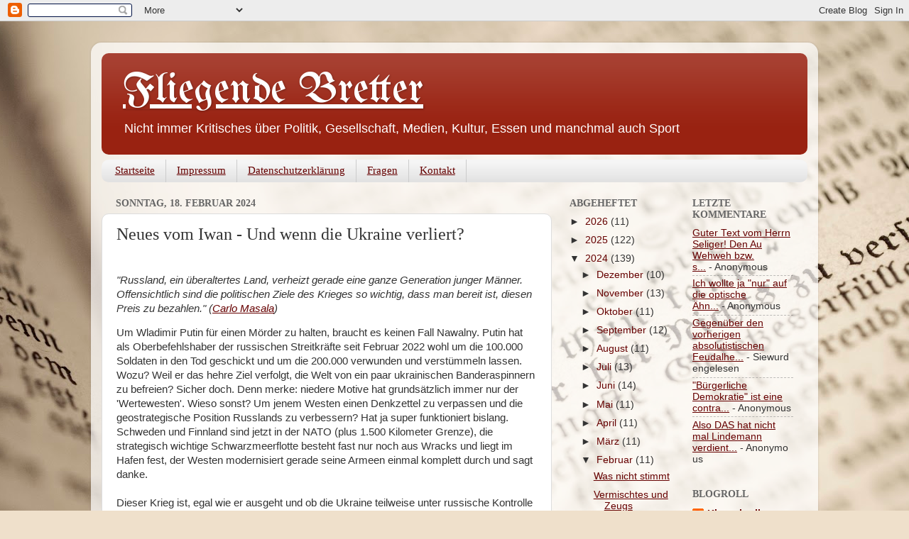

--- FILE ---
content_type: text/html; charset=UTF-8
request_url: https://fliegende-bretter.blogspot.com/2024/02/neues-vom-iwan-und-wenn-die-ukraine.html
body_size: 41771
content:
<!DOCTYPE html>
<html class='v2' dir='ltr' xmlns='http://www.w3.org/1999/xhtml' xmlns:b='http://www.google.com/2005/gml/b' xmlns:data='http://www.google.com/2005/gml/data' xmlns:expr='http://www.google.com/2005/gml/expr'>
<head>
<link href='https://www.blogger.com/static/v1/widgets/335934321-css_bundle_v2.css' rel='stylesheet' type='text/css'/>
<meta content='width=1100' name='viewport'/>
<meta content='text/html; charset=UTF-8' http-equiv='Content-Type'/>
<meta content='blogger' name='generator'/>
<link href='https://fliegende-bretter.blogspot.com/favicon.ico' rel='icon' type='image/x-icon'/>
<link href='https://fliegende-bretter.blogspot.com/2024/02/neues-vom-iwan-und-wenn-die-ukraine.html' rel='canonical'/>
<link rel="alternate" type="application/atom+xml" title="Fliegende Bretter - Atom" href="https://fliegende-bretter.blogspot.com/feeds/posts/default" />
<link rel="alternate" type="application/rss+xml" title="Fliegende Bretter - RSS" href="https://fliegende-bretter.blogspot.com/feeds/posts/default?alt=rss" />
<link rel="service.post" type="application/atom+xml" title="Fliegende Bretter - Atom" href="https://www.blogger.com/feeds/1438423604497219591/posts/default" />

<link rel="alternate" type="application/atom+xml" title="Fliegende Bretter - Atom" href="https://fliegende-bretter.blogspot.com/feeds/3324377306303656077/comments/default" />
<!--Can't find substitution for tag [blog.ieCssRetrofitLinks]-->
<meta content='https://fliegende-bretter.blogspot.com/2024/02/neues-vom-iwan-und-wenn-die-ukraine.html' property='og:url'/>
<meta content='Neues vom Iwan - Und wenn die Ukraine verliert?' property='og:title'/>
<meta content='  &quot;Russland, ein überaltertes Land, verheizt gerade eine ganze Generation junger Männer. Offensichtlich sind die politischen Ziele des Krieg...' property='og:description'/>
<title>
Fliegende Bretter: Neues vom Iwan - Und wenn die Ukraine verliert?
</title>
<style type='text/css'>@font-face{font-family:'EB Garamond';font-style:normal;font-weight:400;font-display:swap;src:url(//fonts.gstatic.com/s/ebgaramond/v32/SlGDmQSNjdsmc35JDF1K5E55YMjF_7DPuGi-6_RkCY9_WamXgHlIbvw.woff2)format('woff2');unicode-range:U+0460-052F,U+1C80-1C8A,U+20B4,U+2DE0-2DFF,U+A640-A69F,U+FE2E-FE2F;}@font-face{font-family:'EB Garamond';font-style:normal;font-weight:400;font-display:swap;src:url(//fonts.gstatic.com/s/ebgaramond/v32/SlGDmQSNjdsmc35JDF1K5E55YMjF_7DPuGi-6_RkAI9_WamXgHlIbvw.woff2)format('woff2');unicode-range:U+0301,U+0400-045F,U+0490-0491,U+04B0-04B1,U+2116;}@font-face{font-family:'EB Garamond';font-style:normal;font-weight:400;font-display:swap;src:url(//fonts.gstatic.com/s/ebgaramond/v32/SlGDmQSNjdsmc35JDF1K5E55YMjF_7DPuGi-6_RkCI9_WamXgHlIbvw.woff2)format('woff2');unicode-range:U+1F00-1FFF;}@font-face{font-family:'EB Garamond';font-style:normal;font-weight:400;font-display:swap;src:url(//fonts.gstatic.com/s/ebgaramond/v32/SlGDmQSNjdsmc35JDF1K5E55YMjF_7DPuGi-6_RkB49_WamXgHlIbvw.woff2)format('woff2');unicode-range:U+0370-0377,U+037A-037F,U+0384-038A,U+038C,U+038E-03A1,U+03A3-03FF;}@font-face{font-family:'EB Garamond';font-style:normal;font-weight:400;font-display:swap;src:url(//fonts.gstatic.com/s/ebgaramond/v32/SlGDmQSNjdsmc35JDF1K5E55YMjF_7DPuGi-6_RkC49_WamXgHlIbvw.woff2)format('woff2');unicode-range:U+0102-0103,U+0110-0111,U+0128-0129,U+0168-0169,U+01A0-01A1,U+01AF-01B0,U+0300-0301,U+0303-0304,U+0308-0309,U+0323,U+0329,U+1EA0-1EF9,U+20AB;}@font-face{font-family:'EB Garamond';font-style:normal;font-weight:400;font-display:swap;src:url(//fonts.gstatic.com/s/ebgaramond/v32/SlGDmQSNjdsmc35JDF1K5E55YMjF_7DPuGi-6_RkCo9_WamXgHlIbvw.woff2)format('woff2');unicode-range:U+0100-02BA,U+02BD-02C5,U+02C7-02CC,U+02CE-02D7,U+02DD-02FF,U+0304,U+0308,U+0329,U+1D00-1DBF,U+1E00-1E9F,U+1EF2-1EFF,U+2020,U+20A0-20AB,U+20AD-20C0,U+2113,U+2C60-2C7F,U+A720-A7FF;}@font-face{font-family:'EB Garamond';font-style:normal;font-weight:400;font-display:swap;src:url(//fonts.gstatic.com/s/ebgaramond/v32/SlGDmQSNjdsmc35JDF1K5E55YMjF_7DPuGi-6_RkBI9_WamXgHlI.woff2)format('woff2');unicode-range:U+0000-00FF,U+0131,U+0152-0153,U+02BB-02BC,U+02C6,U+02DA,U+02DC,U+0304,U+0308,U+0329,U+2000-206F,U+20AC,U+2122,U+2191,U+2193,U+2212,U+2215,U+FEFF,U+FFFD;}@font-face{font-family:'UnifrakturMaguntia';font-style:normal;font-weight:400;font-display:swap;src:url(//fonts.gstatic.com/s/unifrakturmaguntia/v22/WWXPlieVYwiGNomYU-ciRLRvEmK7oaVemGZMFABK1Q.woff2)format('woff2');unicode-range:U+0000-00FF,U+0131,U+0152-0153,U+02BB-02BC,U+02C6,U+02DA,U+02DC,U+0304,U+0308,U+0329,U+2000-206F,U+20AC,U+2122,U+2191,U+2193,U+2212,U+2215,U+FEFF,U+FFFD;}</style>
<style id='page-skin-1' type='text/css'><!--
/*-----------------------------------------------
Blogger Template Style
Name:     Picture Window
Designer: Josh Peterson
URL:      www.noaesthetic.com
----------------------------------------------- */
/* Variable definitions
====================
<Variable name="keycolor" description="Main Color" type="color" default="#1a222a"/>
<Variable name="body.background" description="Body Background" type="background"
color="#dddddd" default="#111111 url(//themes.googleusercontent.com/image?id=1OACCYOE0-eoTRTfsBuX1NMN9nz599ufI1Jh0CggPFA_sK80AGkIr8pLtYRpNUKPmwtEa) repeat-x fixed top center"/>
<Group description="Page Text" selector="body">
<Variable name="body.font" description="Font" type="font"
default="normal normal 15px Arial, Tahoma, Helvetica, FreeSans, sans-serif"/>
<Variable name="body.text.color" description="Text Color" type="color" default="#333333"/>
</Group>
<Group description="Backgrounds" selector=".body-fauxcolumns-outer">
<Variable name="body.background.color" description="Outer Background" type="color" default="#296695"/>
<Variable name="header.background.color" description="Header Background" type="color" default="transparent"/>
<Variable name="post.background.color" description="Post Background" type="color" default="#ffffff"/>
</Group>
<Group description="Links" selector=".main-outer">
<Variable name="link.color" description="Link Color" type="color" default="#336699"/>
<Variable name="link.visited.color" description="Visited Color" type="color" default="#6699cc"/>
<Variable name="link.hover.color" description="Hover Color" type="color" default="#33aaff"/>
</Group>
<Group description="Blog Title" selector=".header h1">
<Variable name="header.font" description="Title Font" type="font"
default="normal normal 36px Arial, Tahoma, Helvetica, FreeSans, sans-serif"/>
<Variable name="header.text.color" description="Text Color" type="color" default="#ffffff" />
</Group>
<Group description="Tabs Text" selector=".tabs-inner .widget li a">
<Variable name="tabs.font" description="Font" type="font"
default="normal normal 15px Arial, Tahoma, Helvetica, FreeSans, sans-serif"/>
<Variable name="tabs.text.color" description="Text Color" type="color" default="#ffffff"/>
<Variable name="tabs.selected.text.color" description="Selected Color" type="color" default="#660000"/>
</Group>
<Group description="Tabs Background" selector=".tabs-outer .PageList">
<Variable name="tabs.background.color" description="Background Color" type="color" default="transparent"/>
<Variable name="tabs.selected.background.color" description="Selected Color" type="color" default="transparent"/>
<Variable name="tabs.separator.color" description="Separator Color" type="color" default="transparent"/>
</Group>
<Group description="Post Title" selector="h3.post-title, .comments h4">
<Variable name="post.title.font" description="Title Font" type="font"
default="normal normal 18px Arial, Tahoma, Helvetica, FreeSans, sans-serif"/>
</Group>
<Group description="Date Header" selector=".date-header">
<Variable name="date.header.color" description="Text Color" type="color" default="#333333"/>
</Group>
<Group description="Post" selector=".post">
<Variable name="post.footer.text.color" description="Footer Text Color" type="color" default="#999999"/>
<Variable name="post.border.color" description="Border Color" type="color" default="#dddddd"/>
</Group>
<Group description="Gadgets" selector="h2">
<Variable name="widget.title.font" description="Title Font" type="font"
default="bold normal 13px Arial, Tahoma, Helvetica, FreeSans, sans-serif"/>
<Variable name="widget.title.text.color" description="Title Color" type="color" default="#888888"/>
</Group>
<Group description="Footer" selector=".footer-outer">
<Variable name="footer.text.color" description="Text Color" type="color" default="#cccccc"/>
<Variable name="footer.widget.title.text.color" description="Gadget Title Color" type="color" default="#aaaaaa"/>
</Group>
<Group description="Footer Links" selector=".footer-outer">
<Variable name="footer.link.color" description="Link Color" type="color" default="#99ccee"/>
<Variable name="footer.link.visited.color" description="Visited Color" type="color" default="#77aaee"/>
<Variable name="footer.link.hover.color" description="Hover Color" type="color" default="#33aaff"/>
</Group>
<Variable name="content.margin" description="Content Margin Top" type="length" default="20px"/>
<Variable name="content.padding" description="Content Padding" type="length" default="0"/>
<Variable name="content.background" description="Content Background" type="background"
default="transparent none repeat scroll top left"/>
<Variable name="content.border.radius" description="Content Border Radius" type="length" default="0"/>
<Variable name="content.shadow.spread" description="Content Shadow Spread" type="length" default="0"/>
<Variable name="header.padding" description="Header Padding" type="length" default="0"/>
<Variable name="header.background.gradient" description="Header Gradient" type="url"
default="none"/>
<Variable name="header.border.radius" description="Header Border Radius" type="length" default="0"/>
<Variable name="main.border.radius.top" description="Main Border Radius" type="length" default="20px"/>
<Variable name="footer.border.radius.top" description="Footer Border Radius Top" type="length" default="0"/>
<Variable name="footer.border.radius.bottom" description="Footer Border Radius Bottom" type="length" default="20px"/>
<Variable name="region.shadow.spread" description="Main and Footer Shadow Spread" type="length" default="3px"/>
<Variable name="region.shadow.offset" description="Main and Footer Shadow Offset" type="length" default="1px"/>
<Variable name="tabs.background.gradient" description="Tab Background Gradient" type="url" default="none"/>
<Variable name="tab.selected.background.gradient" description="Selected Tab Background" type="url"
default="url(//www.blogblog.com/1kt/transparent/white80.png)"/>
<Variable name="tab.background" description="Tab Background" type="background"
default="transparent url(//www.blogblog.com/1kt/transparent/black50.png) repeat scroll top left"/>
<Variable name="tab.border.radius" description="Tab Border Radius" type="length" default="10px" />
<Variable name="tab.first.border.radius" description="First Tab Border Radius" type="length" default="10px" />
<Variable name="tabs.border.radius" description="Tabs Border Radius" type="length" default="0" />
<Variable name="tabs.spacing" description="Tab Spacing" type="length" default=".25em"/>
<Variable name="tabs.margin.bottom" description="Tab Margin Bottom" type="length" default="0"/>
<Variable name="tabs.margin.sides" description="Tab Margin Sides" type="length" default="20px"/>
<Variable name="main.background" description="Main Background" type="background"
default="transparent url(//www.blogblog.com/1kt/transparent/white80.png) repeat scroll top left"/>
<Variable name="main.padding.sides" description="Main Padding Sides" type="length" default="20px"/>
<Variable name="footer.background" description="Footer Background" type="background"
default="transparent url(//www.blogblog.com/1kt/transparent/black50.png) repeat scroll top left"/>
<Variable name="post.margin.sides" description="Post Margin Sides" type="length" default="-20px"/>
<Variable name="post.border.radius" description="Post Border Radius" type="length" default="5px"/>
<Variable name="widget.title.text.transform" description="Widget Title Text Transform" type="string" default="uppercase"/>
<Variable name="mobile.background.overlay" description="Mobile Background Overlay" type="string"
default="transparent none repeat scroll top left"/>
<Variable name="startSide" description="Side where text starts in blog language" type="automatic" default="left"/>
<Variable name="endSide" description="Side where text ends in blog language" type="automatic" default="right"/>
*/
/* Content
----------------------------------------------- */
body, .body-fauxcolumn-outer {
font: normal normal 15px Arial, Tahoma, Helvetica, FreeSans, sans-serif;
color: #333333;
background: #efe0cb url(//themes.googleusercontent.com/image?id=1JnaUR617vN187sHsY6g8xNVF6pVifULShzBF9uPMSFikevM4uUZDbk_YpKb1eq7yvnoA) no-repeat fixed top center /* Credit: sndr (http://www.istockphoto.com/googleimages.php?id=5888266&platform=blogger) */;
}
html body .region-inner {
min-width: 0;
max-width: 100%;
width: auto;
}
.content-outer {
font-size: 90%;
}
a:link {
text-decoration:underline;
color: #660000;
}
a:visited {
text-decoration:none;
color: #990000;
}
a:hover {
text-decoration:none;
color: #cc0000;
}
.content-outer {
background: transparent url(//www.blogblog.com/1kt/transparent/white80.png) repeat scroll top left;
-moz-border-radius: 15px;
-webkit-border-radius: 15px;
-goog-ms-border-radius: 15px;
border-radius: 15px;
-moz-box-shadow: 0 0 3px rgba(0, 0, 0, .15);
-webkit-box-shadow: 0 0 3px rgba(0, 0, 0, .15);
-goog-ms-box-shadow: 0 0 3px rgba(0, 0, 0, .15);
box-shadow: 0 0 3px rgba(0, 0, 0, .15);
margin: 30px auto;
}
.content-inner {
padding: 15px;
}
/* Header
----------------------------------------------- */
.header-outer {
background: #992211 url(//www.blogblog.com/1kt/transparent/header_gradient_shade.png) repeat-x scroll top left;
_background-image: none;
color: #ffffff;
-moz-border-radius: 10px;
-webkit-border-radius: 10px;
-goog-ms-border-radius: 10px;
border-radius: 10px;
}
.Header img, .Header #header-inner {
-moz-border-radius: 10px;
-webkit-border-radius: 10px;
-goog-ms-border-radius: 10px;
border-radius: 10px;
}
.header-inner .Header .titlewrapper,
.header-inner .Header .descriptionwrapper {
padding-left: 30px;
padding-right: 30px;
}
.Header h1 {
font: normal normal 60px UnifrakturMaguntia;
text-shadow: 1px 1px 3px rgba(0, 0, 0, 0.3);
}
.Header h1 a {
color: #ffffff;
}
.Header .description {
font-size: 130%;
}
/* Tabs
----------------------------------------------- */
.tabs-inner {
margin: .5em 0 0;
padding: 0;
}
.tabs-inner .section {
margin: 0;
}
.tabs-inner .widget ul {
padding: 0;
background: #f5f5f5 url(//www.blogblog.com/1kt/transparent/tabs_gradient_shade.png) repeat scroll bottom;
-moz-border-radius: 10px;
-webkit-border-radius: 10px;
-goog-ms-border-radius: 10px;
border-radius: 10px;
}
.tabs-inner .widget li {
border: none;
}
.tabs-inner .widget li a {
display: inline-block;
padding: .5em 1em;
margin-right: 0;
color: #660000;
font: normal normal 15px Georgia, Utopia, 'Palatino Linotype', Palatino, serif;
-moz-border-radius: 0 0 0 0;
-webkit-border-top-left-radius: 0;
-webkit-border-top-right-radius: 0;
-goog-ms-border-radius: 0 0 0 0;
border-radius: 0 0 0 0;
background: transparent none no-repeat scroll top left;
border-right: 1px solid #cccccc;
}
.tabs-inner .widget li:first-child a {
padding-left: 1.25em;
-moz-border-radius-topleft: 10px;
-moz-border-radius-bottomleft: 10px;
-webkit-border-top-left-radius: 10px;
-webkit-border-bottom-left-radius: 10px;
-goog-ms-border-top-left-radius: 10px;
-goog-ms-border-bottom-left-radius: 10px;
border-top-left-radius: 10px;
border-bottom-left-radius: 10px;
}
.tabs-inner .widget li.selected a,
.tabs-inner .widget li a:hover {
position: relative;
z-index: 1;
background: #ffffff url(//www.blogblog.com/1kt/transparent/tabs_gradient_shade.png) repeat scroll bottom;
color: #000000;
-moz-box-shadow: 0 0 0 rgba(0, 0, 0, .15);
-webkit-box-shadow: 0 0 0 rgba(0, 0, 0, .15);
-goog-ms-box-shadow: 0 0 0 rgba(0, 0, 0, .15);
box-shadow: 0 0 0 rgba(0, 0, 0, .15);
}
/* Headings
----------------------------------------------- */
h2 {
font: normal bold 100% Georgia, Utopia, 'Palatino Linotype', Palatino, serif;
text-transform: uppercase;
color: #666666;
margin: .5em 0;
}
/* Main
----------------------------------------------- */
.main-outer {
background: transparent none repeat scroll top center;
-moz-border-radius: 0 0 0 0;
-webkit-border-top-left-radius: 0;
-webkit-border-top-right-radius: 0;
-webkit-border-bottom-left-radius: 0;
-webkit-border-bottom-right-radius: 0;
-goog-ms-border-radius: 0 0 0 0;
border-radius: 0 0 0 0;
-moz-box-shadow: 0 0 0 rgba(0, 0, 0, .15);
-webkit-box-shadow: 0 0 0 rgba(0, 0, 0, .15);
-goog-ms-box-shadow: 0 0 0 rgba(0, 0, 0, .15);
box-shadow: 0 0 0 rgba(0, 0, 0, .15);
}
.main-inner {
padding: 15px 5px 20px;
}
.main-inner .column-center-inner {
padding: 0 0;
}
.main-inner .column-left-inner {
padding-left: 0;
}
.main-inner .column-right-inner {
padding-right: 0;
}
/* Posts
----------------------------------------------- */
h3.post-title {
margin: 0;
font: normal normal 24px Georgia, Utopia, 'Palatino Linotype', Palatino, serif;
}
.comments h4 {
margin: 1em 0 0;
font: normal normal 24px Georgia, Utopia, 'Palatino Linotype', Palatino, serif;
}
.date-header span {
color: #666666;
}
.post-outer {
background-color: #ffffff;
border: solid 1px #dddddd;
-moz-border-radius: 10px;
-webkit-border-radius: 10px;
border-radius: 10px;
-goog-ms-border-radius: 10px;
padding: 15px 20px;
margin: 0 -20px 20px;
}
.post-body {
line-height: 1.4;
font-size: 110%;
position: relative;
}
.post-header {
margin: 0 0 1.5em;
color: #999999;
line-height: 1.6;
}
.post-footer {
margin: .5em 0 0;
color: #999999;
line-height: 1.6;
}
#blog-pager {
font-size: 140%
}
#comments .comment-author {
padding-top: 1.5em;
border-top: dashed 1px #ccc;
border-top: dashed 1px rgba(128, 128, 128, .5);
background-position: 0 1.5em;
}
#comments .comment-author:first-child {
padding-top: 0;
border-top: none;
}
.avatar-image-container {
margin: .2em 0 0;
}
/* Comments
----------------------------------------------- */
.comments .comments-content .icon.blog-author {
background-repeat: no-repeat;
background-image: url([data-uri]);
}
.comments .comments-content .loadmore a {
border-top: 1px solid #cc0000;
border-bottom: 1px solid #cc0000;
}
.comments .continue {
border-top: 2px solid #cc0000;
}
/* Widgets
----------------------------------------------- */
.widget ul, .widget #ArchiveList ul.flat {
padding: 0;
list-style: none;
}
.widget ul li, .widget #ArchiveList ul.flat li {
border-top: dashed 1px #ccc;
border-top: dashed 1px rgba(128, 128, 128, .5);
}
.widget ul li:first-child, .widget #ArchiveList ul.flat li:first-child {
border-top: none;
}
.widget .post-body ul {
list-style: disc;
}
.widget .post-body ul li {
border: none;
}
/* Footer
----------------------------------------------- */
.footer-outer {
color:#eeeeee;
background: transparent url(//www.blogblog.com/1kt/transparent/black50.png) repeat scroll top left;
-moz-border-radius: 10px 10px 10px 10px;
-webkit-border-top-left-radius: 10px;
-webkit-border-top-right-radius: 10px;
-webkit-border-bottom-left-radius: 10px;
-webkit-border-bottom-right-radius: 10px;
-goog-ms-border-radius: 10px 10px 10px 10px;
border-radius: 10px 10px 10px 10px;
-moz-box-shadow: 0 0 0 rgba(0, 0, 0, .15);
-webkit-box-shadow: 0 0 0 rgba(0, 0, 0, .15);
-goog-ms-box-shadow: 0 0 0 rgba(0, 0, 0, .15);
box-shadow: 0 0 0 rgba(0, 0, 0, .15);
}
.footer-inner {
padding: 10px 5px 20px;
}
.footer-outer a {
color: #660000;
}
.footer-outer a:visited {
color: #cc0000;
}
.footer-outer a:hover {
color: #990000;
}
.footer-outer .widget h2 {
color: #bbbbbb;
}
/* Mobile
----------------------------------------------- */
html body.mobile {
height: auto;
}
html body.mobile {
min-height: 480px;
background-size: 100% auto;
}
.mobile .body-fauxcolumn-outer {
background: transparent none repeat scroll top left;
}
html .mobile .mobile-date-outer, html .mobile .blog-pager {
border-bottom: none;
background: transparent none repeat scroll top center;
margin-bottom: 10px;
}
.mobile .date-outer {
background: transparent none repeat scroll top center;
}
.mobile .header-outer, .mobile .main-outer,
.mobile .post-outer, .mobile .footer-outer {
-moz-border-radius: 0;
-webkit-border-radius: 0;
-goog-ms-border-radius: 0;
border-radius: 0;
}
.mobile .content-outer,
.mobile .main-outer,
.mobile .post-outer {
background: inherit;
border: none;
}
.mobile .content-outer {
font-size: 100%;
}
.mobile-link-button {
background-color: #660000;
}
.mobile-link-button a:link, .mobile-link-button a:visited {
color: #ffffff;
}
.mobile-index-contents {
color: #333333;
}
.mobile .tabs-inner .PageList .widget-content {
background: #ffffff url(//www.blogblog.com/1kt/transparent/tabs_gradient_shade.png) repeat scroll bottom;
color: #000000;
}
.mobile .tabs-inner .PageList .widget-content .pagelist-arrow {
border-left: 1px solid #cccccc;
}

--></style>
<style id='template-skin-1' type='text/css'><!--
body {
min-width: 1024px;
}
.content-outer, .content-fauxcolumn-outer, .region-inner {
min-width: 1024px;
max-width: 1024px;
_width: 1024px;
}
.main-inner .columns {
padding-left: 0;
padding-right: 360px;
}
.main-inner .fauxcolumn-center-outer {
left: 0;
right: 360px;
/* IE6 does not respect left and right together */
_width: expression(this.parentNode.offsetWidth -
parseInt("0") -
parseInt("360px") + 'px');
}
.main-inner .fauxcolumn-left-outer {
width: 0;
}
.main-inner .fauxcolumn-right-outer {
width: 360px;
}
.main-inner .column-left-outer {
width: 0;
right: 100%;
margin-left: -0;
}
.main-inner .column-right-outer {
width: 360px;
margin-right: -360px;
}
#layout {
min-width: 0;
}
#layout .content-outer {
min-width: 0;
width: 800px;
}
#layout .region-inner {
min-width: 0;
width: auto;
}
body#layout div.add_widget {
padding: 8px;
}
body#layout div.add_widget a {
margin-left: 32px;
}
--></style>
<script type='text/javascript'>
        (function(i,s,o,g,r,a,m){i['GoogleAnalyticsObject']=r;i[r]=i[r]||function(){
        (i[r].q=i[r].q||[]).push(arguments)},i[r].l=1*new Date();a=s.createElement(o),
        m=s.getElementsByTagName(o)[0];a.async=1;a.src=g;m.parentNode.insertBefore(a,m)
        })(window,document,'script','https://www.google-analytics.com/analytics.js','ga');
        ga('create', 'UA-119118623-1', 'auto', 'blogger');
        ga('blogger.send', 'pageview');
      </script>
<link href='https://www.blogger.com/dyn-css/authorization.css?targetBlogID=1438423604497219591&amp;zx=8300fe21-a033-4999-8e35-7b5154d6199a' media='none' onload='if(media!=&#39;all&#39;)media=&#39;all&#39;' rel='stylesheet'/><noscript><link href='https://www.blogger.com/dyn-css/authorization.css?targetBlogID=1438423604497219591&amp;zx=8300fe21-a033-4999-8e35-7b5154d6199a' rel='stylesheet'/></noscript>
<meta name='google-adsense-platform-account' content='ca-host-pub-1556223355139109'/>
<meta name='google-adsense-platform-domain' content='blogspot.com'/>

</head>
<body class='loading'>
<div class='navbar section' id='navbar' name='Navbar'><div class='widget Navbar' data-version='1' id='Navbar1'><script type="text/javascript">
    function setAttributeOnload(object, attribute, val) {
      if(window.addEventListener) {
        window.addEventListener('load',
          function(){ object[attribute] = val; }, false);
      } else {
        window.attachEvent('onload', function(){ object[attribute] = val; });
      }
    }
  </script>
<div id="navbar-iframe-container"></div>
<script type="text/javascript" src="https://apis.google.com/js/platform.js"></script>
<script type="text/javascript">
      gapi.load("gapi.iframes:gapi.iframes.style.bubble", function() {
        if (gapi.iframes && gapi.iframes.getContext) {
          gapi.iframes.getContext().openChild({
              url: 'https://www.blogger.com/navbar/1438423604497219591?po\x3d3324377306303656077\x26origin\x3dhttps://fliegende-bretter.blogspot.com',
              where: document.getElementById("navbar-iframe-container"),
              id: "navbar-iframe"
          });
        }
      });
    </script><script type="text/javascript">
(function() {
var script = document.createElement('script');
script.type = 'text/javascript';
script.src = '//pagead2.googlesyndication.com/pagead/js/google_top_exp.js';
var head = document.getElementsByTagName('head')[0];
if (head) {
head.appendChild(script);
}})();
</script>
</div></div>
<div class='body-fauxcolumns'>
<div class='fauxcolumn-outer body-fauxcolumn-outer'>
<div class='cap-top'>
<div class='cap-left'></div>
<div class='cap-right'></div>
</div>
<div class='fauxborder-left'>
<div class='fauxborder-right'></div>
<div class='fauxcolumn-inner'>
</div>
</div>
<div class='cap-bottom'>
<div class='cap-left'></div>
<div class='cap-right'></div>
</div>
</div>
</div>
<div class='content'>
<div class='content-fauxcolumns'>
<div class='fauxcolumn-outer content-fauxcolumn-outer'>
<div class='cap-top'>
<div class='cap-left'></div>
<div class='cap-right'></div>
</div>
<div class='fauxborder-left'>
<div class='fauxborder-right'></div>
<div class='fauxcolumn-inner'>
</div>
</div>
<div class='cap-bottom'>
<div class='cap-left'></div>
<div class='cap-right'></div>
</div>
</div>
</div>
<div class='content-outer'>
<div class='content-cap-top cap-top'>
<div class='cap-left'></div>
<div class='cap-right'></div>
</div>
<div class='fauxborder-left content-fauxborder-left'>
<div class='fauxborder-right content-fauxborder-right'></div>
<div class='content-inner'>
<header>
<div class='header-outer'>
<div class='header-cap-top cap-top'>
<div class='cap-left'></div>
<div class='cap-right'></div>
</div>
<div class='fauxborder-left header-fauxborder-left'>
<div class='fauxborder-right header-fauxborder-right'></div>
<div class='region-inner header-inner'>
<div class='header section' id='header' name='Header'><div class='widget Header' data-version='1' id='Header1'>
<div id='header-inner'>
<div class='titlewrapper'>
<h1 class='title'>
<a href='https://fliegende-bretter.blogspot.com/'>
Fliegende Bretter
</a>
</h1>
</div>
<div class='descriptionwrapper'>
<p class='description'>
<span>
Nicht immer Kritisches über Politik, Gesellschaft, Medien, Kultur, Essen und manchmal auch Sport
</span>
</p>
</div>
</div>
</div></div>
</div>
</div>
<div class='header-cap-bottom cap-bottom'>
<div class='cap-left'></div>
<div class='cap-right'></div>
</div>
</div>
</header>
<div class='tabs-outer'>
<div class='tabs-cap-top cap-top'>
<div class='cap-left'></div>
<div class='cap-right'></div>
</div>
<div class='fauxborder-left tabs-fauxborder-left'>
<div class='fauxborder-right tabs-fauxborder-right'></div>
<div class='region-inner tabs-inner'>
<div class='tabs section' id='crosscol' name='Spaltenübergreifend'><div class='widget PageList' data-version='1' id='PageList1'>
<div class='widget-content'>
<ul>
<li>
<a href='https://fliegende-bretter.blogspot.com/'>
Startseite
</a>
</li>
<li>
<a href='https://fliegende-bretter.blogspot.com/p/impressum.html'>
Impressum
</a>
</li>
<li>
<a href='https://fliegende-bretter.blogspot.com/p/links.html'>
Datenschutzerklärung
</a>
</li>
<li>
<a href='https://fliegende-bretter.blogspot.com/p/faq.html'>
Fragen
</a>
</li>
<li>
<a href='https://fliegende-bretter.blogspot.com/p/kontakt.html'>
Kontakt
</a>
</li>
</ul>
<div class='clear'></div>
</div>
</div></div>
<div class='tabs no-items section' id='crosscol-overflow' name='Cross-Column 2'></div>
</div>
</div>
<div class='tabs-cap-bottom cap-bottom'>
<div class='cap-left'></div>
<div class='cap-right'></div>
</div>
</div>
<div class='main-outer'>
<div class='main-cap-top cap-top'>
<div class='cap-left'></div>
<div class='cap-right'></div>
</div>
<div class='fauxborder-left main-fauxborder-left'>
<div class='fauxborder-right main-fauxborder-right'></div>
<div class='region-inner main-inner'>
<div class='columns fauxcolumns'>
<div class='fauxcolumn-outer fauxcolumn-center-outer'>
<div class='cap-top'>
<div class='cap-left'></div>
<div class='cap-right'></div>
</div>
<div class='fauxborder-left'>
<div class='fauxborder-right'></div>
<div class='fauxcolumn-inner'>
</div>
</div>
<div class='cap-bottom'>
<div class='cap-left'></div>
<div class='cap-right'></div>
</div>
</div>
<div class='fauxcolumn-outer fauxcolumn-left-outer'>
<div class='cap-top'>
<div class='cap-left'></div>
<div class='cap-right'></div>
</div>
<div class='fauxborder-left'>
<div class='fauxborder-right'></div>
<div class='fauxcolumn-inner'>
</div>
</div>
<div class='cap-bottom'>
<div class='cap-left'></div>
<div class='cap-right'></div>
</div>
</div>
<div class='fauxcolumn-outer fauxcolumn-right-outer'>
<div class='cap-top'>
<div class='cap-left'></div>
<div class='cap-right'></div>
</div>
<div class='fauxborder-left'>
<div class='fauxborder-right'></div>
<div class='fauxcolumn-inner'>
</div>
</div>
<div class='cap-bottom'>
<div class='cap-left'></div>
<div class='cap-right'></div>
</div>
</div>
<!-- corrects IE6 width calculation -->
<div class='columns-inner'>
<div class='column-center-outer'>
<div class='column-center-inner'>
<div class='main section' id='main' name='Hauptbereich'><div class='widget Blog' data-version='1' id='Blog1'>
<div class='blog-posts hfeed'>

                                        <div class="date-outer">
                                      
<h2 class='date-header'>
<span>
Sonntag, 18. Februar 2024
</span>
</h2>

                                        <div class="date-posts">
                                      
<div class='post-outer'>
<div class='post hentry uncustomized-post-template' itemprop='blogPost' itemscope='itemscope' itemtype='http://schema.org/BlogPosting'>
<meta content='1438423604497219591' itemprop='blogId'/>
<meta content='3324377306303656077' itemprop='postId'/>
<a name='3324377306303656077'></a>
<h3 class='post-title entry-title' itemprop='name'>
Neues vom Iwan - Und wenn die Ukraine verliert?
</h3>
<div class='post-header'>
<div class='post-header-line-1'></div>
</div>
<div class='post-body entry-content' id='post-body-3324377306303656077' itemprop='description articleBody'>
<p></p><div style="text-align: left;"><i>&nbsp;</i></div><div style="text-align: left;"><i>"Russland, ein überaltertes Land, verheizt gerade eine ganze Generation junger Männer. Offensichtlich sind die politischen Ziele des Krieges so wichtig, dass man bereit ist, diesen Preis zu bezahlen." (<a href="https://www.sueddeutsche.de/kultur/carlo-masala-herfried-muenkler-interview-krieg-krise-gegenwart-1.6346995?reduced=true">Carlo Masala</a>)</i> <br /></div><p></p><div style="text-align: left;">Um Wladimir Putin für einen Mörder zu halten, braucht es keinen Fall Nawalny. Putin hat als Oberbefehlshaber der russischen Streitkräfte seit Februar 2022 wohl um die 100.000 Soldaten in den Tod geschickt und um die 200.000 verwunden und verstümmeln lassen. Wozu? Weil er das hehre Ziel verfolgt, die Welt von ein paar ukrainischen Banderaspinnern zu befreien? Sicher doch. Denn merke: niedere Motive hat grundsätzlich immer nur der 'Wertewesten'. Wieso sonst? Um jenem Westen einen Denkzettel zu verpassen und die geostrategische Position Russlands zu verbessern? Hat ja super funktioniert bislang. Schweden und Finnland sind jetzt in der NATO (plus 1.500 Kilometer Grenze), die strategisch wichtige Schwarzmeerflotte besteht fast nur noch aus Wracks und liegt im Hafen fest, der Westen modernisiert gerade seine Armeen einmal komplett durch und sagt danke. <span><a name="more"></a></span><br /><br />Dieser Krieg ist, egal wie er ausgeht und ob die Ukraine teilweise unter russische Kontrolle gerät oder nicht, schon jetzt ein geostrategisches Volldesaster für Russland. Dass das Militär noch nicht gemeutert hat, lässt sich vermutlich nur damit erklären, dass Regierung und Militär in Russland tatsächlich organisiert sind wie ein Mafiasyndikat, in dem jeder um sein Leben fürchten muss, der aus der Reihe tanzt. (Fun fact: Eine aus Petersburg stammende russische Kollegin, die auch öfter dort ist, sagte letztens, die russische Regierung sei überaus bedacht darauf und unternehme einiges dafür, dass in den beiden wichtigsten Zentren Moskau und St. Petersburg, wo mehr als 10 Prozent der russischen Bevölkerung leben, alles so normal weitergehe wie irgend möglich. Damit bloß niemand auf dumme Gedanken kommt.)<br /><br />Hierzulande verdreht man Deutschland und den selbstgehassten 'Westen' ja gern zur Militärdiktatur, wenn es heißt, die NATO-Staaten sollten dauerhaft 2 bis 3 Prozent ihres jeweiligen BIP für Verteidigung ausgeben, hat aber kein Problem damit, dass der antifaschistische Held Putin inzwischen ein Drittel des russischen BIP in sein ohnehin schon grotesk aufgeblasenes Militär pumpt. <br /><br />Ah, ich vergaß, der Westen wollte ja unbedingt Krieg! Von Anfang an! Von langer Hand geplant. Wenn das so sein sollte, dann ist der Westen aber verdammt schlecht vorbereitet gewesen, muss ich sagen. Weil westliche Militärs bekanntlich allesamt den IQ von Bahnschranken haben, ganz im Gegensatz zu deutschen pazifistischen Hobbymilitärexperten und anderen Supercheckern, hat von denen bestimmt keiner gewusst, dass für eine konventionelle Konfrontation mit einer Millionenarmee wie der russischen, die bekanntermaßen auf Artillerie setzt, viele Millionen Schuss Munition plus Nachschubkapazitäten nötig sind und dass es vielleicht auch keine so gute Idee ist, 80 Prozent der Panzerbestände aus dem Kalten Krieg zu verschrotten. <br /><br />Angenommen, in den unendlichen unterirdischen Geheimgängen des Pentagon wäre so um 2014 herum - wir erinnern uns: Maidan - die Entscheidung gereift: Okay, lasst uns bei nächster Gelegenheit die <i>bloody </i>Russkis endgültig von der Landkarte fegen. Aber hey, wir sind ja nicht blöd. Wir machen uns doch nicht selbst die Hände schmutzig, höhö, nein, wir lassen dass in bewährter Manier schön die doofen Ukrainer für uns erledigen. Die rüsten wir ordentlich auf und dann löppt datt schon, harr harr! Wenn das ungefähr so gewesen sein sollte, warum wurden dann nicht entsprechende Vorkehrungen getroffen? War da niemand mit <a href="https://de.wikipedia.org/wiki/United_States_Military_Academy">West Point</a>-Abschluss im Raum, der mal auf die möglichen Risiken eines solchen Unterfangens hingewiesen und vorgeschlagen hat, die Munitionsvorräte zumindest mit günstigen Artilleriegranaten hinreichend aufzufüllen? Ein paar F-16-Flieger und M1-Panzer als Reserven vorzuhalten? Warum bloß wird der doch omnipontente Westen, der angeblich über unbegrenzte Mittel verfügt, zu jeder erdenklichen Schlechtigkeit imstande ist und alles immer bis ins Kleinste plant, immer wieder so auf dem falschen Fuß erwischt? <br /><br />Ja-haaaa, könnte man da einwenden, der Westen ist halt arrogant, satt und fett und hat in seiner unendlichen Hybris nicht überrissen, dass man sich mit Wladi nicht so einfach anlegen kann! Den Bogen überspannt. Vietnam all over again! Mag sein, aber wenn man bereit war, bei nächster Gelegenheit blindlings in einen Krieg mit Russland zu rennen, warum hat man dann nicht 2015 schon losgeschlagen, als Russland völkerrechtswidrig die Krim annektierte? Ach ja, da hat die Kriegstreiberin Merkel Stopp gesagt.<br /><br />Warum hat man erst bis 2022 gewartet und dem russischen Militär leichtfertigerweise noch sieben weitere Jahre gegeben? Ach ja, man brauchte die Zeit, um die Ukraine bis an die Zähne aufzurüsten. Nun, wenn auch das der Plan gewesen sein sollte, dann war auch das wohl ein ziemlicher Griff ins Klo. Oder warum hat die Ukrainische Armee den ersten russischen Vormarsch nur stoppen können, indem hastig massenhaft 'Javelin'-Raketen geliefert wurden? Warum waren die nicht längst da? Wieso dauerte es Monate, bis die ersten schweren Waffen aus dem Westen nach langem Zögern an die Ukraine geliefert wurden? Und dann nicht mal moderne, sondern der abgelegte Sowjetkram aus ehemaligen Staaten des Warschauer Paktes? Man halte mich gern für pingelig, aber ein ausgefuchster Plan für einen Stellvertreterkrieg sieht für mich anders aus. <br /><br /></div><div style="text-align: center;">***<br /></div><div style="text-align: left;"><br />Dann wäre die Frage: Was kommt danach? Seit einiger Zeit wird ja diskutiert, was wäre, wenn die russische Strategie der Abnutzung aufgönge und die Ukraine nicht mehr standhalten könnte, also den Krieg verlöre. Friedensfreunde sollten sich keineswegs zu früh freuen. Eine Niederlage der Ukraine würde die Welt um keinen Deut friedlicher machen, im Gegenteil. Wieso sollte Putin nach einem militärischen Sieg in der Ukraine plötzlich aufhören, Krieg zu führen? Weil er dann hat, was er wollte? Weil ihm ein paar westliche Aktivisten mit Friedenstauben, Regenbogenfahnen und moralischen Appellen von 'Friedenslogik' kommen? Nein, es spricht einiges dafür, dass er weitermachen wird. Sofern seine Gesundheit es zulässt, versteht sich.<br /><br />Also, was würde, was könnte passieren, wenn der Ukraine irgendwann in nächster Zeit tatsächlich die Kräfte erlahmen sollten? Kapitulation der Streitkräfte, Annexion des kompletten Territoriums, triumphaler Einzug Putins in Kiew? Das wäre das Modell 1945, aber das ist in der Neuzeit eher die Ausnahme gewesen. Auch die klare Niederlage des Deutschen Reiches 1918 nach vier Jahren blutigen Abnutzungskrieges brachte zwar ein paar Gebietseinbußen, aber keinen völligen Verlust des Staatsgebietes und insofern einen teilweisen Verlust der Souveränität, als dass der Kaiser abdanken musste. Wahrscheinlich wäre also, dass Russland Teile der umkämpften Ostukraine tatsächlich annektieren und in Kiew eine Regierung von Moskaus Gnaden einsetzte. Die Ukraine würde als eigenständiges Staatsgebilde nominell erhalten bleiben, aber die Verbindungen nach Westen würden weitgehend gekappt werden. <br /><br />Wie ginge es dann weiter? Vielleicht ähnlich wie in Frankreich 1940ff. Militärisch hatte die Wehrmacht den 'Erbfeind' zwar in Rekordzeit besiegt, aber General de Gaulle, der wusste, dass Kriege nicht mit einem Waffenstillstand enden und berühmterweise sagte, man habe zwar eine Schlacht verloren, doch nicht den Krieg, ging ins Exil und organisierte von dort aus die nächsten Jahre über den Guerillakrieg der Résistance. Ähnliches könnte in der Ukraine passieren: Selenskyi ginge mit einer Rumpfregierung ins Exil in die USA oder nach Europa und würde dann mithilfe der westlichen Verbündeten und der inzwischen zahlreich im Ausland lebenden Ukrainer*innen und russischen Oppositionellen einen Guerillakrieg in der Ukraine ins Werk setzen.<br /><br />Das das gelingen könnte, ist nicht unwahrscheinlich, da zu erwarten ist, dass eine Marionettenregierung von Russlands Gnaden bei der ukrainischen Bevölkerung nicht unbedingt beliebt sein wird. Reagierte diese Regierung darauf noch mit Repression und Gewalt, würde sich daran wohl auch nichts ändern. Zumal die Erfahrungen des 20. Jahrhunderts mehrfach gezeigt haben, dass eine technisch und militärisch krass unterlegene Guerillaarmee, die Rückhalt in der örtlichen Bevölkerung genießt, auch von weit überlegenen Besatzungsarmeen kaum zu schlagen ist. Zumal genügend ukrainische Ex-Soldaten mit Kampferfahrung zur Verfügung stünden. <br /><br />Selbst wenn es nicht dazu käme, ist nicht zu ermessen, inwieweit der Blutzoll, den der Ukrainekrieg bislang gefordert hat, die russischen Streitkräfte schon jetzt substanziell geschwächt hat. Russland hat mit seinen gut 140 Millionen Einwohnern nicht einmal doppelt so viele Einwohner wie Deutschland (Obama wusste schon, warum er von einer 'Mittelmacht' sprach). Die bisherigen russischen Verluste (womit Gefallene, Vermisste und Verwundete gemeint sind, die nicht mehr 'kriegstauglich' sind) werden zwischen 90.000 (kremlnahe Quellen) bis über 300.000 (Schätzung der US-Regierung) beziffert. Letzteres wären zehn Prozent der Gesamtstärke der russischen Armee, deren Zahl mit etwas über einer Million aktiven Soldaten und ca. zwei Millionen Reservisten angegeben wird. Ein ziemliches Blutbad.</div><div style="text-align: left;"><br />Die Frage ist, wie lange Russland das noch durchhalten kann. Denn die Zeiten der quasi unerschöpflichen Menschenressourcen sind vorbei. Müsste man also nicht viel eher fragen, ob ein langer Abnutzungskrieg in der Ukraine langfristig nicht vielmehr den Gegnern Russlands in die Hände spielt? Auch ein Sieg Russlands, wie immer er im Einzelnen aussähe, könnte sich also als Pyrrhussieg erweisen, das Land sich etwa unter Hegemonie Chinas wiederfinden. <br /><br />Das ist natürlich Spekulation. Bekannt ist jedenfalls, dass der Verlust Russlands als Handelspartner für den Westen sehr gut verkraftbar zu sein scheint. Kapitalismus ist nun einmal sehr flexibel. Möglich, dass Putin das unterschätzt hat. Er wäre da nicht der erste. <br /><br /></div><div style="text-align: center;">***<br /></div><div style="text-align: left;"><br />Disclaimer: Ich trauere nicht um Alexej Nawalny, respektiere aber seinen Mut. Zum Helden taugt der Mann mir nicht, bei allem Respekt vor ihm und der Trauer der Hinterbliebenen. Dafür war er politisch, sagen wir: zu irrlichternd. Ansonsten ist sein Tod nur für mich ein weiteres Zeichen dafür, dass die sich häufenden ungeklärten Todesfälle unter Putin-Kritikern vielleicht doch nicht reine Zufälle und üble Nachrede sind. Ja, aber was ist mit Julian Assange? Ein bedauerlicher Fall, gewiss, und fürwahr kein Ruhmesblatt für den Westen. Andererseits: Chelsea Manning lebt unbehelligt in den USA und Edward Snowden scheint auch noch keinen letalen Besuch von CIA-Schergen bekommen zu haben.<br /><br /><br /><br /><br /><br /><br /><br /><br /></div>
<div style='clear: both;'></div>
</div>
<div class='post-footer'>
<div class='post-footer-line post-footer-line-1'>
<span class='post-author vcard'>
Geschrieben von
<span class='fn' itemprop='author' itemscope='itemscope' itemtype='http://schema.org/Person'>
<meta content='https://www.blogger.com/profile/04272364358023398360' itemprop='url'/>
<a class='g-profile' href='https://www.blogger.com/profile/04272364358023398360' rel='author' title='author profile'>
<span itemprop='name'>
Stefan Rose
</span>
</a>
</span>
</span>
<span class='post-timestamp'>
</span>
<span class='reaction-buttons'>
</span>
<span class='post-comment-link'>
</span>
<span class='post-backlinks post-comment-link'>
</span>
<span class='post-icons'>
<span class='item-control blog-admin pid-599310660'>
<a href='https://www.blogger.com/post-edit.g?blogID=1438423604497219591&postID=3324377306303656077&from=pencil' title='Post bearbeiten'>
<img alt='' class='icon-action' height='18' src='https://resources.blogblog.com/img/icon18_edit_allbkg.gif' width='18'/>
</a>
</span>
</span>
<div class='post-share-buttons goog-inline-block'>
</div>
</div>
<div class='post-footer-line post-footer-line-2'>
<span class='post-labels'>
Labels:
<a href='https://fliegende-bretter.blogspot.com/search/label/Politik' rel='tag'>
Politik
</a>
</span>
</div>
<div class='post-footer-line post-footer-line-3'>
<span class='post-location'>
</span>
</div>
</div>
</div>
<div class='comments' id='comments'>
<a name='comments'></a>
<h4>
42 Kommentare
                                    :
                                  </h4>
<div class='comments-content'>
<script async='async' src='' type='text/javascript'></script>
<script type='text/javascript'>
                                  (function() {
                                    var items = null;
                                    var msgs = null;
                                    var config = {};
                                    // <![CDATA[
                                    var cursor = null;
                                    if (items && items.length > 0) {
                                      cursor = parseInt(items[items.length - 1].timestamp) + 1;
                                    }
                                    var bodyFromEntry = function(entry) {
                                      if (entry.gd$extendedProperty) {
                                        for (var k in entry.gd$extendedProperty) {
                                          if (entry.gd$extendedProperty[k].name == 'blogger.contentRemoved') {
                                            return '<span class="deleted-comment">' + entry.content.$t + '</span>';
                                          }
                                        }
                                      }
                                      return entry.content.$t;
                                    }
                                    var parse = function(data) {
                                      cursor = null;
                                      var comments = [];
                                      if (data && data.feed && data.feed.entry) {
                                        for (var i = 0, entry; entry = data.feed.entry[i]; i++) {
                                          var comment = {};
                                          // comment ID, parsed out of the original id format
                                          var id = /blog-(\d+).post-(\d+)/.exec(entry.id.$t);
                                          comment.id = id ? id[2] : null;
                                          comment.body = bodyFromEntry(entry);
                                          comment.timestamp = Date.parse(entry.published.$t) + '';
                                          if (entry.author && entry.author.constructor === Array) {
                                            var auth = entry.author[0];
                                            if (auth) {
                                              comment.author = {
                                                name: (auth.name ? auth.name.$t : undefined),
                                                profileUrl: (auth.uri ? auth.uri.$t : undefined),
                                                avatarUrl: (auth.gd$image ? auth.gd$image.src : undefined)
                                              };
                                            }
                                          }
                                          if (entry.link) {
                                            if (entry.link[2]) {
                                              comment.link = comment.permalink = entry.link[2].href;
                                            }
                                            if (entry.link[3]) {
                                              var pid = /.*comments\/default\/(\d+)\?.*/.exec(entry.link[3].href);
                                              if (pid && pid[1]) {
                                                comment.parentId = pid[1];
                                              }
                                            }
                                          }
                                          comment.deleteclass = 'item-control blog-admin';
                                          if (entry.gd$extendedProperty) {
                                            for (var k in entry.gd$extendedProperty) {
                                              if (entry.gd$extendedProperty[k].name == 'blogger.itemClass') {
                                                comment.deleteclass += ' ' + entry.gd$extendedProperty[k].value;
                                              } else if (entry.gd$extendedProperty[k].name == 'blogger.displayTime') {
                                                comment.displayTime = entry.gd$extendedProperty[k].value;
                                              }
                                            }
                                          }
                                          comments.push(comment);
                                        }
                                      }
                                      return comments;
                                    };
                                    var paginator = function(callback) {
                                      if (hasMore()) {
                                        var url = config.feed + '?alt=json&v=2&orderby=published&reverse=false&max-results=50';
                                        if (cursor) {
                                          url += '&published-min=' + new Date(cursor).toISOString();
                                        }
                                        window.bloggercomments = function(data) {
                                          var parsed = parse(data);
                                          cursor = parsed.length < 50 ? null
                                          : parseInt(parsed[parsed.length - 1].timestamp) + 1
                                          callback(parsed);
                                          window.bloggercomments = null;
                                        }
                                        url += '&callback=bloggercomments';
                                        var script = document.createElement('script');
                                        script.type = 'text/javascript';
                                        script.src = url;
                                        document.getElementsByTagName('head')[0].appendChild(script);
                                      }
                                    };
                                    var hasMore = function() {
                                      return !!cursor;
                                    };
                                    var getMeta = function(key, comment) {
                                      if ('iswriter' == key) {
                                        var matches = !!comment.author
                                        && comment.author.name == config.authorName
                                        && comment.author.profileUrl == config.authorUrl;
                                        return matches ? 'true' : '';
                                      } else if ('deletelink' == key) {
                                        return config.baseUri + '/delete-comment.g?blogID='
                                        + config.blogId + '&postID=' + comment.id;
                                      } else if ('deleteclass' == key) {
                                        return comment.deleteclass;
                                      }
                                      return '';
                                    };
                                    var replybox = null;
                                    var replyUrlParts = null;
                                    var replyParent = undefined;
                                    var onReply = function(commentId, domId) {
                                      if (replybox == null) {
                                        // lazily cache replybox, and adjust to suit this style:
                                        replybox = document.getElementById('comment-editor');
                                        if (replybox != null) {
                                          replybox.height = '250px';
                                          replybox.style.display = 'block';
                                          replyUrlParts = replybox.src.split('#');
                                        }
                                      }
                                      if (replybox && (commentId !== replyParent)) {
                                        replybox.src = '';
                                        document.getElementById(domId).insertBefore(replybox, null);
                                        replybox.src = replyUrlParts[0]
                                        + (commentId ? '&parentID=' + commentId : '')
                                        + '#' + replyUrlParts[1];
                                        replyParent = commentId;
                                      }
                                    };
                                    var hash = (window.location.hash || '#').substring(1);
                                    var startThread, targetComment;
                                    if (/^comment-form_/.test(hash)) {
                                      startThread = hash.substring('comment-form_'.length);
                                    } else if (/^c[0-9]+$/.test(hash)) {
                                      targetComment = hash.substring(1);
                                    }
                                    // Configure commenting API:
                                    var configJso = {
                                      'maxDepth': config.maxThreadDepth
                                    };
                                    var provider = {
                                      'id': config.postId,
                                      'data': items,
                                      'loadNext': paginator,
                                      'hasMore': hasMore,
                                      'getMeta': getMeta,
                                      'onReply': onReply,
                                      'rendered': true,
                                      'initComment': targetComment,
                                      'initReplyThread': startThread,
                                      'config': configJso,
                                      'messages': msgs
                                    };
                                    var render = function() {
                                      if (window.goog && window.goog.comments) {
                                        var holder = document.getElementById('comment-holder');
                                        window.goog.comments.render(holder, provider);
                                      }
                                    };
                                    // render now, or queue to render when library loads:
                                    if (window.goog && window.goog.comments) {
                                      render();
                                    } else {
                                      window.goog = window.goog || {};
                                      window.goog.comments = window.goog.comments || {};
                                      window.goog.comments.loadQueue = window.goog.comments.loadQueue || [];
                                      window.goog.comments.loadQueue.push(render);
                                    }
                                  })();
                                  // ]]>
                                </script>
<div id='comment-holder'>
<div class="comment-thread toplevel-thread"><ol id="top-ra"><li class="comment" id="c8825066268078750332"><div class="avatar-image-container"><img src="//resources.blogblog.com/img/blank.gif" alt=""/></div><div class="comment-block"><div class="comment-header"><cite class="user">Anonym</cite><span class="icon user "></span><span class="datetime secondary-text"><a rel="nofollow" href="https://fliegende-bretter.blogspot.com/2024/02/neues-vom-iwan-und-wenn-die-ukraine.html?showComment=1708329542471#c8825066268078750332">19. Februar 2024 um 08:59</a></span></div><p class="comment-content">Im Falle eines russichen Sieges wird es vor allen Dingen eine gewaltige Flüchtlingswelle Richtung Westen geben. Wer soll aus russischer Sicht dann eigentlich noch in der Ukraine wohnen?</p><span class="comment-actions secondary-text"><a class="comment-reply" target="_self" data-comment-id="8825066268078750332">Antworten</a><span class="item-control blog-admin blog-admin pid-1243705827"><a target="_self" href="https://www.blogger.com/comment/delete/1438423604497219591/8825066268078750332">Löschen</a></span></span></div><div class="comment-replies"><div id="c8825066268078750332-rt" class="comment-thread inline-thread"><span class="thread-toggle thread-expanded"><span class="thread-arrow"></span><span class="thread-count"><a target="_self">Antworten</a></span></span><ol id="c8825066268078750332-ra" class="thread-chrome thread-expanded"><div><li class="comment" id="c7994084275453710940"><div class="avatar-image-container"><img src="//www.blogger.com/img/blogger_logo_round_35.png" alt=""/></div><div class="comment-block"><div class="comment-header"><cite class="user"><a href="https://www.blogger.com/profile/03747804789035991406" rel="nofollow">Andy Bonetti</a></cite><span class="icon user "></span><span class="datetime secondary-text"><a rel="nofollow" href="https://fliegende-bretter.blogspot.com/2024/02/neues-vom-iwan-und-wenn-die-ukraine.html?showComment=1708338976059#c7994084275453710940">19. Februar 2024 um 11:36</a></span></div><p class="comment-content">Vor allem müsste Russland dann den Wiederaufbau der Ukraine finanzieren und nicht der pöse, pöse Westen. Und Millionen Arbeitskräfte (blond, christlich, gut ausgebildet, arm und willig - wie gewünscht) wären wie eine Vitaminspritze für den deutschen Arbeitsmarkt. </p><span class="comment-actions secondary-text"><span class="item-control blog-admin blog-admin pid-1779343816"><a target="_self" href="https://www.blogger.com/comment/delete/1438423604497219591/7994084275453710940">Löschen</a></span></span></div><div class="comment-replies"><div id="c7994084275453710940-rt" class="comment-thread inline-thread hidden"><span class="thread-toggle thread-expanded"><span class="thread-arrow"></span><span class="thread-count"><a target="_self">Antworten</a></span></span><ol id="c7994084275453710940-ra" class="thread-chrome thread-expanded"><div></div><div id="c7994084275453710940-continue" class="continue"><a class="comment-reply" target="_self" data-comment-id="7994084275453710940">Antworten</a></div></ol></div></div><div class="comment-replybox-single" id="c7994084275453710940-ce"></div></li><li class="comment" id="c683911016649062952"><div class="avatar-image-container"><img src="//resources.blogblog.com/img/blank.gif" alt=""/></div><div class="comment-block"><div class="comment-header"><cite class="user">Anonym</cite><span class="icon user "></span><span class="datetime secondary-text"><a rel="nofollow" href="https://fliegende-bretter.blogspot.com/2024/02/neues-vom-iwan-und-wenn-die-ukraine.html?showComment=1708368559243#c683911016649062952">19. Februar 2024 um 19:49</a></span></div><p class="comment-content">Stimmt! Umgekehrt wird ein Schuh draus!<br>Ist der Ukrainekrieg also nur eine Verschwörung des Westens, um so an billige Arbeitskräfte zu gelangen? 😉<br>*duckundrenn* </p><span class="comment-actions secondary-text"><span class="item-control blog-admin blog-admin pid-1243705827"><a target="_self" href="https://www.blogger.com/comment/delete/1438423604497219591/683911016649062952">Löschen</a></span></span></div><div class="comment-replies"><div id="c683911016649062952-rt" class="comment-thread inline-thread hidden"><span class="thread-toggle thread-expanded"><span class="thread-arrow"></span><span class="thread-count"><a target="_self">Antworten</a></span></span><ol id="c683911016649062952-ra" class="thread-chrome thread-expanded"><div></div><div id="c683911016649062952-continue" class="continue"><a class="comment-reply" target="_self" data-comment-id="683911016649062952">Antworten</a></div></ol></div></div><div class="comment-replybox-single" id="c683911016649062952-ce"></div></li><li class="comment" id="c1173915574629716810"><div class="avatar-image-container"><img src="//resources.blogblog.com/img/blank.gif" alt=""/></div><div class="comment-block"><div class="comment-header"><cite class="user">Anonym</cite><span class="icon user "></span><span class="datetime secondary-text"><a rel="nofollow" href="https://fliegende-bretter.blogspot.com/2024/02/neues-vom-iwan-und-wenn-die-ukraine.html?showComment=1708376200602#c1173915574629716810">19. Februar 2024 um 21:56</a></span></div><p class="comment-content">Was passiert eigentlich, wenn Russland verliert? Löst sich dann endlich die Nato auf?  </p><span class="comment-actions secondary-text"><span class="item-control blog-admin blog-admin pid-1243705827"><a target="_self" href="https://www.blogger.com/comment/delete/1438423604497219591/1173915574629716810">Löschen</a></span></span></div><div class="comment-replies"><div id="c1173915574629716810-rt" class="comment-thread inline-thread hidden"><span class="thread-toggle thread-expanded"><span class="thread-arrow"></span><span class="thread-count"><a target="_self">Antworten</a></span></span><ol id="c1173915574629716810-ra" class="thread-chrome thread-expanded"><div></div><div id="c1173915574629716810-continue" class="continue"><a class="comment-reply" target="_self" data-comment-id="1173915574629716810">Antworten</a></div></ol></div></div><div class="comment-replybox-single" id="c1173915574629716810-ce"></div></li><li class="comment" id="c6631022203564827519"><div class="avatar-image-container"><img src="//www.blogger.com/img/blogger_logo_round_35.png" alt=""/></div><div class="comment-block"><div class="comment-header"><cite class="user"><a href="https://www.blogger.com/profile/04272364358023398360" rel="nofollow">Stefan Rose</a></cite><span class="icon user blog-author"></span><span class="datetime secondary-text"><a rel="nofollow" href="https://fliegende-bretter.blogspot.com/2024/02/neues-vom-iwan-und-wenn-die-ukraine.html?showComment=1708376577255#c6631022203564827519">19. Februar 2024 um 22:02</a></span></div><p class="comment-content">Glaube kaum, denn dann wäre da immer noch China. Eine Welt ohne NATO wäre keine sicherere.</p><span class="comment-actions secondary-text"><span class="item-control blog-admin blog-admin pid-599310660"><a target="_self" href="https://www.blogger.com/comment/delete/1438423604497219591/6631022203564827519">Löschen</a></span></span></div><div class="comment-replies"><div id="c6631022203564827519-rt" class="comment-thread inline-thread hidden"><span class="thread-toggle thread-expanded"><span class="thread-arrow"></span><span class="thread-count"><a target="_self">Antworten</a></span></span><ol id="c6631022203564827519-ra" class="thread-chrome thread-expanded"><div></div><div id="c6631022203564827519-continue" class="continue"><a class="comment-reply" target="_self" data-comment-id="6631022203564827519">Antworten</a></div></ol></div></div><div class="comment-replybox-single" id="c6631022203564827519-ce"></div></li><li class="comment" id="c3488581817680324215"><div class="avatar-image-container"><img src="//resources.blogblog.com/img/blank.gif" alt=""/></div><div class="comment-block"><div class="comment-header"><cite class="user">Siewurdengelesen</cite><span class="icon user "></span><span class="datetime secondary-text"><a rel="nofollow" href="https://fliegende-bretter.blogspot.com/2024/02/neues-vom-iwan-und-wenn-die-ukraine.html?showComment=1708436327176#c3488581817680324215">20. Februar 2024 um 14:38</a></span></div><p class="comment-content">&quot;Und Millionen Arbeitskräfte (blond, christlich, gut ausgebildet, arm und willig - wie gewünscht) wären wie eine Vitaminspritze für den deutschen Arbeitsmarkt.&quot;<br><br>Da würde ich jetzt aus anekdotischer Erfahrung behaupten, dass die Ukrainer nicht so &quot;arm&quot; sind wie andere Menschen aus Osteuropa oder anderen Teilen der Welt und durchaus wissen, welche Qualifizierung sie haben. Die verkaufen sich jedenfalls nicht so &quot;unter Wert&quot;, wie das so manchem Unternehmen vielleicht lieb wäre.</p><span class="comment-actions secondary-text"><span class="item-control blog-admin blog-admin pid-1243705827"><a target="_self" href="https://www.blogger.com/comment/delete/1438423604497219591/3488581817680324215">Löschen</a></span></span></div><div class="comment-replies"><div id="c3488581817680324215-rt" class="comment-thread inline-thread hidden"><span class="thread-toggle thread-expanded"><span class="thread-arrow"></span><span class="thread-count"><a target="_self">Antworten</a></span></span><ol id="c3488581817680324215-ra" class="thread-chrome thread-expanded"><div></div><div id="c3488581817680324215-continue" class="continue"><a class="comment-reply" target="_self" data-comment-id="3488581817680324215">Antworten</a></div></ol></div></div><div class="comment-replybox-single" id="c3488581817680324215-ce"></div></li><li class="comment" id="c3354560798865880126"><div class="avatar-image-container"><img src="//resources.blogblog.com/img/blank.gif" alt=""/></div><div class="comment-block"><div class="comment-header"><cite class="user">Anonym</cite><span class="icon user "></span><span class="datetime secondary-text"><a rel="nofollow" href="https://fliegende-bretter.blogspot.com/2024/02/neues-vom-iwan-und-wenn-die-ukraine.html?showComment=1708440172335#c3354560798865880126">20. Februar 2024 um 15:42</a></span></div><p class="comment-content">@Sie wurden gelesen : Erstmal, egal ob qualifiziert oder nicht, Es sind Arbeitskräfte, die dringend gebraucht werden. Und das gilt für jeden Flüchtling (und damit meine ich auch Wirtschaftsflüchtlinge )der Arbeit annehmen will. Für mich kann jeder Deutscher werden, der willens ist, hier zu arbeiten und Steuern zu entrichten^^</p><span class="comment-actions secondary-text"><span class="item-control blog-admin blog-admin pid-1243705827"><a target="_self" href="https://www.blogger.com/comment/delete/1438423604497219591/3354560798865880126">Löschen</a></span></span></div><div class="comment-replies"><div id="c3354560798865880126-rt" class="comment-thread inline-thread hidden"><span class="thread-toggle thread-expanded"><span class="thread-arrow"></span><span class="thread-count"><a target="_self">Antworten</a></span></span><ol id="c3354560798865880126-ra" class="thread-chrome thread-expanded"><div></div><div id="c3354560798865880126-continue" class="continue"><a class="comment-reply" target="_self" data-comment-id="3354560798865880126">Antworten</a></div></ol></div></div><div class="comment-replybox-single" id="c3354560798865880126-ce"></div></li><li class="comment" id="c843918541138623265"><div class="avatar-image-container"><img src="//resources.blogblog.com/img/blank.gif" alt=""/></div><div class="comment-block"><div class="comment-header"><cite class="user">Anonym</cite><span class="icon user "></span><span class="datetime secondary-text"><a rel="nofollow" href="https://fliegende-bretter.blogspot.com/2024/02/neues-vom-iwan-und-wenn-die-ukraine.html?showComment=1708698361517#c843918541138623265">23. Februar 2024 um 15:26</a></span></div><p class="comment-content">@Stefan Rose &#8211; &#8222;Eine Welt ohne NATO wäre keine sicherere&#8220; &#8211; die NATO ist kein Bündnis, sondern eine Befehlskette ausweislich ihrer Statuten.</p><span class="comment-actions secondary-text"><span class="item-control blog-admin blog-admin pid-1243705827"><a target="_self" href="https://www.blogger.com/comment/delete/1438423604497219591/843918541138623265">Löschen</a></span></span></div><div class="comment-replies"><div id="c843918541138623265-rt" class="comment-thread inline-thread hidden"><span class="thread-toggle thread-expanded"><span class="thread-arrow"></span><span class="thread-count"><a target="_self">Antworten</a></span></span><ol id="c843918541138623265-ra" class="thread-chrome thread-expanded"><div></div><div id="c843918541138623265-continue" class="continue"><a class="comment-reply" target="_self" data-comment-id="843918541138623265">Antworten</a></div></ol></div></div><div class="comment-replybox-single" id="c843918541138623265-ce"></div></li></div><div id="c8825066268078750332-continue" class="continue"><a class="comment-reply" target="_self" data-comment-id="8825066268078750332">Antworten</a></div></ol></div></div><div class="comment-replybox-single" id="c8825066268078750332-ce"></div></li><li class="comment" id="c2401915556297162031"><div class="avatar-image-container"><img src="//resources.blogblog.com/img/blank.gif" alt=""/></div><div class="comment-block"><div class="comment-header"><cite class="user">Anonym</cite><span class="icon user "></span><span class="datetime secondary-text"><a rel="nofollow" href="https://fliegende-bretter.blogspot.com/2024/02/neues-vom-iwan-und-wenn-die-ukraine.html?showComment=1708389602669#c2401915556297162031">20. Februar 2024 um 01:40</a></span></div><p class="comment-content">... das ist ein nettes Thema, aber im Grunde extrem &quot;im Nebel stochernd&quot;<br>Was da im seit Jahrzehnten im Hintergrund läuft &#8212; Industrie, Nato, westliche - östliche - blockfreie  Regierungen &#8212; ihr hofft nicht ernsthaft dazu etwas Beweisbares sagen zu können. Der Planet ist schon längst aufgeteilt. Jegliche Eventualitäten schon evaluiert &#8212; inkl. Unsicherheiten und Alternativplänen.<br><br>Da kann jeder Nestle Bereichsleiter Gehaltvolleres zu sagen: <br>seine zig. Mitarbeiter, die nix anderes zu evaluieren haben &quot;what happen if&quot; werden da nah an der Wahrscheinlichkeitsgrenze mit günstigem Wind segeln .<br><br>Gruß<br>Jens</p><span class="comment-actions secondary-text"><a class="comment-reply" target="_self" data-comment-id="2401915556297162031">Antworten</a><span class="item-control blog-admin blog-admin pid-1243705827"><a target="_self" href="https://www.blogger.com/comment/delete/1438423604497219591/2401915556297162031">Löschen</a></span></span></div><div class="comment-replies"><div id="c2401915556297162031-rt" class="comment-thread inline-thread"><span class="thread-toggle thread-expanded"><span class="thread-arrow"></span><span class="thread-count"><a target="_self">Antworten</a></span></span><ol id="c2401915556297162031-ra" class="thread-chrome thread-expanded"><div><li class="comment" id="c5850357779320653266"><div class="avatar-image-container"><img src="//resources.blogblog.com/img/blank.gif" alt=""/></div><div class="comment-block"><div class="comment-header"><cite class="user">Anonym</cite><span class="icon user "></span><span class="datetime secondary-text"><a rel="nofollow" href="https://fliegende-bretter.blogspot.com/2024/02/neues-vom-iwan-und-wenn-die-ukraine.html?showComment=1708410543898#c5850357779320653266">20. Februar 2024 um 07:29</a></span></div><p class="comment-content">Die Einzigen, die etwas dazu sagen könnten, wären Kreise!<br>Interessierte Kreise!</p><span class="comment-actions secondary-text"><span class="item-control blog-admin blog-admin pid-1243705827"><a target="_self" href="https://www.blogger.com/comment/delete/1438423604497219591/5850357779320653266">Löschen</a></span></span></div><div class="comment-replies"><div id="c5850357779320653266-rt" class="comment-thread inline-thread hidden"><span class="thread-toggle thread-expanded"><span class="thread-arrow"></span><span class="thread-count"><a target="_self">Antworten</a></span></span><ol id="c5850357779320653266-ra" class="thread-chrome thread-expanded"><div></div><div id="c5850357779320653266-continue" class="continue"><a class="comment-reply" target="_self" data-comment-id="5850357779320653266">Antworten</a></div></ol></div></div><div class="comment-replybox-single" id="c5850357779320653266-ce"></div></li></div><div id="c2401915556297162031-continue" class="continue"><a class="comment-reply" target="_self" data-comment-id="2401915556297162031">Antworten</a></div></ol></div></div><div class="comment-replybox-single" id="c2401915556297162031-ce"></div></li><li class="comment" id="c7722735850404084370"><div class="avatar-image-container"><img src="//resources.blogblog.com/img/blank.gif" alt=""/></div><div class="comment-block"><div class="comment-header"><cite class="user">Anonym</cite><span class="icon user "></span><span class="datetime secondary-text"><a rel="nofollow" href="https://fliegende-bretter.blogspot.com/2024/02/neues-vom-iwan-und-wenn-die-ukraine.html?showComment=1708416296106#c7722735850404084370">20. Februar 2024 um 09:04</a></span></div><p class="comment-content">Sehr interessante Überlegungen! Bisher ging ich eher davon aus, dass Russland über viel mehr Ressourcen, Waffen und auch Soldaten verfügt - zumindest mehr als die Ukraine. Was die Zukunft angeht, die du für einen Sieg Putins ausmalst, vermute ich, dass er nicht unbedingt soweit voraus denkt, insbesondere bezüglich der Gesamtkosten. <br>Spannend ist übrigens auch, was Prof. Rieck &quot;aus spieltheoretischer Sicht&quot; zum Interview sagt, dass Putin diesem rechten Journalisten gegeben hat:  https://www.youtube.com/watch?v=G-lovc3_q7Y</p><span class="comment-actions secondary-text"><a class="comment-reply" target="_self" data-comment-id="7722735850404084370">Antworten</a><span class="item-control blog-admin blog-admin pid-1243705827"><a target="_self" href="https://www.blogger.com/comment/delete/1438423604497219591/7722735850404084370">Löschen</a></span></span></div><div class="comment-replies"><div id="c7722735850404084370-rt" class="comment-thread inline-thread"><span class="thread-toggle thread-expanded"><span class="thread-arrow"></span><span class="thread-count"><a target="_self">Antworten</a></span></span><ol id="c7722735850404084370-ra" class="thread-chrome thread-expanded"><div><li class="comment" id="c5575117914918917451"><div class="avatar-image-container"><img src="//www.blogger.com/img/blogger_logo_round_35.png" alt=""/></div><div class="comment-block"><div class="comment-header"><cite class="user"><a href="https://www.blogger.com/profile/04272364358023398360" rel="nofollow">Stefan Rose</a></cite><span class="icon user blog-author"></span><span class="datetime secondary-text"><a rel="nofollow" href="https://fliegende-bretter.blogspot.com/2024/02/neues-vom-iwan-und-wenn-die-ukraine.html?showComment=1708456820730#c5575117914918917451">20. Februar 2024 um 20:20</a></span></div><p class="comment-content">Vielleicht kann man noch ergänzen, dass der Westen womöglich nicht bedacht hat, dass die russischen Staatsfinanzen weniger von Steuereinnahmen abhängen als von Kapitalisierung von Bodenschätzen.</p><span class="comment-actions secondary-text"><span class="item-control blog-admin blog-admin pid-599310660"><a target="_self" href="https://www.blogger.com/comment/delete/1438423604497219591/5575117914918917451">Löschen</a></span></span></div><div class="comment-replies"><div id="c5575117914918917451-rt" class="comment-thread inline-thread hidden"><span class="thread-toggle thread-expanded"><span class="thread-arrow"></span><span class="thread-count"><a target="_self">Antworten</a></span></span><ol id="c5575117914918917451-ra" class="thread-chrome thread-expanded"><div></div><div id="c5575117914918917451-continue" class="continue"><a class="comment-reply" target="_self" data-comment-id="5575117914918917451">Antworten</a></div></ol></div></div><div class="comment-replybox-single" id="c5575117914918917451-ce"></div></li></div><div id="c7722735850404084370-continue" class="continue"><a class="comment-reply" target="_self" data-comment-id="7722735850404084370">Antworten</a></div></ol></div></div><div class="comment-replybox-single" id="c7722735850404084370-ce"></div></li><li class="comment" id="c3635809475577913893"><div class="avatar-image-container"><img src="//resources.blogblog.com/img/blank.gif" alt=""/></div><div class="comment-block"><div class="comment-header"><cite class="user"><a href="https://www.claudia-klinger.de/digidiary/" rel="nofollow">ClaudiaBerlin</a></cite><span class="icon user "></span><span class="datetime secondary-text"><a rel="nofollow" href="https://fliegende-bretter.blogspot.com/2024/02/neues-vom-iwan-und-wenn-die-ukraine.html?showComment=1708416352266#c3635809475577913893">20. Februar 2024 um 09:05</a></span></div><p class="comment-content">Sorry, das sollte nicht anonym sein!</p><span class="comment-actions secondary-text"><a class="comment-reply" target="_self" data-comment-id="3635809475577913893">Antworten</a><span class="item-control blog-admin blog-admin pid-1243705827"><a target="_self" href="https://www.blogger.com/comment/delete/1438423604497219591/3635809475577913893">Löschen</a></span></span></div><div class="comment-replies"><div id="c3635809475577913893-rt" class="comment-thread inline-thread hidden"><span class="thread-toggle thread-expanded"><span class="thread-arrow"></span><span class="thread-count"><a target="_self">Antworten</a></span></span><ol id="c3635809475577913893-ra" class="thread-chrome thread-expanded"><div></div><div id="c3635809475577913893-continue" class="continue"><a class="comment-reply" target="_self" data-comment-id="3635809475577913893">Antworten</a></div></ol></div></div><div class="comment-replybox-single" id="c3635809475577913893-ce"></div></li><li class="comment" id="c8271477885599117235"><div class="avatar-image-container"><img src="//resources.blogblog.com/img/blank.gif" alt=""/></div><div class="comment-block"><div class="comment-header"><cite class="user">Anonym</cite><span class="icon user "></span><span class="datetime secondary-text"><a rel="nofollow" href="https://fliegende-bretter.blogspot.com/2024/02/neues-vom-iwan-und-wenn-die-ukraine.html?showComment=1708502541625#c8271477885599117235">21. Februar 2024 um 09:02</a></span></div><p class="comment-content">&quot;russischen Staatsfinanzen&quot; ... https://www.merkur.de/politik/russland-putin-ukraine-krieg-kosten-oel-exporte-preis-hamas-israel-zr-92569094.html<br><br>Gruß<br>Jens </p><span class="comment-actions secondary-text"><a class="comment-reply" target="_self" data-comment-id="8271477885599117235">Antworten</a><span class="item-control blog-admin blog-admin pid-1243705827"><a target="_self" href="https://www.blogger.com/comment/delete/1438423604497219591/8271477885599117235">Löschen</a></span></span></div><div class="comment-replies"><div id="c8271477885599117235-rt" class="comment-thread inline-thread hidden"><span class="thread-toggle thread-expanded"><span class="thread-arrow"></span><span class="thread-count"><a target="_self">Antworten</a></span></span><ol id="c8271477885599117235-ra" class="thread-chrome thread-expanded"><div></div><div id="c8271477885599117235-continue" class="continue"><a class="comment-reply" target="_self" data-comment-id="8271477885599117235">Antworten</a></div></ol></div></div><div class="comment-replybox-single" id="c8271477885599117235-ce"></div></li><li class="comment" id="c1098845675010919283"><div class="avatar-image-container"><img src="//resources.blogblog.com/img/blank.gif" alt=""/></div><div class="comment-block"><div class="comment-header"><cite class="user">Anonym</cite><span class="icon user "></span><span class="datetime secondary-text"><a rel="nofollow" href="https://fliegende-bretter.blogspot.com/2024/02/neues-vom-iwan-und-wenn-die-ukraine.html?showComment=1708567879963#c1098845675010919283">22. Februar 2024 um 03:11</a></span></div><p class="comment-content">Faszinierend zu lesen, wie der Autor sich an den Fakten vorbeimogelt und eine Realität sogar jenseits der üblichen Propaganda-Talking-Points herbeizuschreiben versucht.<br>Bei dieser Behauptung ist ihm das aber vergleichsweise schlecht gelungen: &quot;Bekannt ist jedenfalls, dass der Verlust Russlands als Handelspartner für den Westen sehr gut verkraftbar zu sein scheint.&quot;</p><span class="comment-actions secondary-text"><a class="comment-reply" target="_self" data-comment-id="1098845675010919283">Antworten</a><span class="item-control blog-admin blog-admin pid-1243705827"><a target="_self" href="https://www.blogger.com/comment/delete/1438423604497219591/1098845675010919283">Löschen</a></span></span></div><div class="comment-replies"><div id="c1098845675010919283-rt" class="comment-thread inline-thread"><span class="thread-toggle thread-expanded"><span class="thread-arrow"></span><span class="thread-count"><a target="_self">Antworten</a></span></span><ol id="c1098845675010919283-ra" class="thread-chrome thread-expanded"><div><li class="comment" id="c5745659682630940366"><div class="avatar-image-container"><img src="//resources.blogblog.com/img/blank.gif" alt=""/></div><div class="comment-block"><div class="comment-header"><cite class="user"><a href="https://fliegende-bretter.blogspot.com" rel="nofollow">Stefan R.</a></cite><span class="icon user "></span><span class="datetime secondary-text"><a rel="nofollow" href="https://fliegende-bretter.blogspot.com/2024/02/neues-vom-iwan-und-wenn-die-ukraine.html?showComment=1708592320216#c5745659682630940366">22. Februar 2024 um 09:58</a></span></div><p class="comment-content">In der Tat faszinierend. Wenn man keine Argumente hat, dann kommen eben Spottbillig-Anwürfe Marke &quot;Faktenfreiheit&quot;, &quot;Verblendung&quot; oder so. Geb Ihnen nen Tipp: Werden Sie erwachsen, informieren Sie sich aus seriösen Quellen, lernen Sie Informationen zu gewichten und zu argumentieren. Dann haben Sie eine kleine Chance, hier ernstgenommen zu werden.</p><span class="comment-actions secondary-text"><span class="item-control blog-admin blog-admin pid-1243705827"><a target="_self" href="https://www.blogger.com/comment/delete/1438423604497219591/5745659682630940366">Löschen</a></span></span></div><div class="comment-replies"><div id="c5745659682630940366-rt" class="comment-thread inline-thread hidden"><span class="thread-toggle thread-expanded"><span class="thread-arrow"></span><span class="thread-count"><a target="_self">Antworten</a></span></span><ol id="c5745659682630940366-ra" class="thread-chrome thread-expanded"><div></div><div id="c5745659682630940366-continue" class="continue"><a class="comment-reply" target="_self" data-comment-id="5745659682630940366">Antworten</a></div></ol></div></div><div class="comment-replybox-single" id="c5745659682630940366-ce"></div></li><li class="comment" id="c3471247134560792080"><div class="avatar-image-container"><img src="//resources.blogblog.com/img/blank.gif" alt=""/></div><div class="comment-block"><div class="comment-header"><cite class="user">Anonym</cite><span class="icon user "></span><span class="datetime secondary-text"><a rel="nofollow" href="https://fliegende-bretter.blogspot.com/2024/02/neues-vom-iwan-und-wenn-die-ukraine.html?showComment=1708920494450#c3471247134560792080">26. Februar 2024 um 05:08</a></span></div><p class="comment-content"><i>Wenn man keine Argumente hat, dann kommen eben Spottbillig-Anwürfe Marke &quot;Faktenfreiheit&quot;, &quot;Verblendung&quot; oder so.</i><br>Das ist doch die Spezialität Ihrer Blase, noch ergänzt um die Behauptung, Sie (und das noch allein) würden wissenschaftlich argumentieren.<br>Und haben Sie mit der Behauptung &quot;Wenn man keine Argumente hat&quot; nicht auch schon wieder gelogen?<br>Und auch von Fakten<b>freiheit</b> hatte ich gar nicht geschrieben.<br><br><i>Dann haben Sie eine kleine Chance, hier ernstgenommen zu werden.<br>Warum sollte ich die Absicht haben, von jemandem ernstgenommen zu werden, den ich als Propagandalügner wahrnehme, wo also Hopfen und Malz sowieso schon verloren sind?</i></p><span class="comment-actions secondary-text"><span class="item-control blog-admin blog-admin pid-1243705827"><a target="_self" href="https://www.blogger.com/comment/delete/1438423604497219591/3471247134560792080">Löschen</a></span></span></div><div class="comment-replies"><div id="c3471247134560792080-rt" class="comment-thread inline-thread hidden"><span class="thread-toggle thread-expanded"><span class="thread-arrow"></span><span class="thread-count"><a target="_self">Antworten</a></span></span><ol id="c3471247134560792080-ra" class="thread-chrome thread-expanded"><div></div><div id="c3471247134560792080-continue" class="continue"><a class="comment-reply" target="_self" data-comment-id="3471247134560792080">Antworten</a></div></ol></div></div><div class="comment-replybox-single" id="c3471247134560792080-ce"></div></li><li class="comment" id="c3355923735030642842"><div class="avatar-image-container"><img src="//www.blogger.com/img/blogger_logo_round_35.png" alt=""/></div><div class="comment-block"><div class="comment-header"><cite class="user"><a href="https://www.blogger.com/profile/04272364358023398360" rel="nofollow">Stefan Rose</a></cite><span class="icon user blog-author"></span><span class="datetime secondary-text"><a rel="nofollow" href="https://fliegende-bretter.blogspot.com/2024/02/neues-vom-iwan-und-wenn-die-ukraine.html?showComment=1708927780523#c3355923735030642842">26. Februar 2024 um 07:09</a></span></div><p class="comment-content">Wie gnädig von Ihnen, als Propaganalügner von Ihnen mit einem Kommentar bedacht zu werden!</p><span class="comment-actions secondary-text"><span class="item-control blog-admin blog-admin pid-599310660"><a target="_self" href="https://www.blogger.com/comment/delete/1438423604497219591/3355923735030642842">Löschen</a></span></span></div><div class="comment-replies"><div id="c3355923735030642842-rt" class="comment-thread inline-thread hidden"><span class="thread-toggle thread-expanded"><span class="thread-arrow"></span><span class="thread-count"><a target="_self">Antworten</a></span></span><ol id="c3355923735030642842-ra" class="thread-chrome thread-expanded"><div></div><div id="c3355923735030642842-continue" class="continue"><a class="comment-reply" target="_self" data-comment-id="3355923735030642842">Antworten</a></div></ol></div></div><div class="comment-replybox-single" id="c3355923735030642842-ce"></div></li><li class="comment" id="c8860036686962093309"><div class="avatar-image-container"><img src="//resources.blogblog.com/img/blank.gif" alt=""/></div><div class="comment-block"><div class="comment-header"><cite class="user">Anonym</cite><span class="icon user "></span><span class="datetime secondary-text"><a rel="nofollow" href="https://fliegende-bretter.blogspot.com/2024/02/neues-vom-iwan-und-wenn-die-ukraine.html?showComment=1708938452851#c8860036686962093309">26. Februar 2024 um 10:07</a></span></div><p class="comment-content">Gnade? Nö, Verzweiflung. Naja, wenn demnächst mein Häuschen bombardiert wird, werde ich versuchen, Ihnen die Rechnung zu schicken.</p><span class="comment-actions secondary-text"><span class="item-control blog-admin blog-admin pid-1243705827"><a target="_self" href="https://www.blogger.com/comment/delete/1438423604497219591/8860036686962093309">Löschen</a></span></span></div><div class="comment-replies"><div id="c8860036686962093309-rt" class="comment-thread inline-thread hidden"><span class="thread-toggle thread-expanded"><span class="thread-arrow"></span><span class="thread-count"><a target="_self">Antworten</a></span></span><ol id="c8860036686962093309-ra" class="thread-chrome thread-expanded"><div></div><div id="c8860036686962093309-continue" class="continue"><a class="comment-reply" target="_self" data-comment-id="8860036686962093309">Antworten</a></div></ol></div></div><div class="comment-replybox-single" id="c8860036686962093309-ce"></div></li></div><div id="c1098845675010919283-continue" class="continue"><a class="comment-reply" target="_self" data-comment-id="1098845675010919283">Antworten</a></div></ol></div></div><div class="comment-replybox-single" id="c1098845675010919283-ce"></div></li><li class="comment" id="c5089009155568007265"><div class="avatar-image-container"><img src="//resources.blogblog.com/img/blank.gif" alt=""/></div><div class="comment-block"><div class="comment-header"><cite class="user">Anonym</cite><span class="icon user "></span><span class="datetime secondary-text"><a rel="nofollow" href="https://fliegende-bretter.blogspot.com/2024/02/neues-vom-iwan-und-wenn-die-ukraine.html?showComment=1708610544606#c5089009155568007265">22. Februar 2024 um 15:02</a></span></div><p class="comment-content">Herr Rose,<br>haben Sie das Interview Tucker Carlson mit Wladimir Putin gelesen? Glaube ja, Sie schrieben neulich darüber (so ich mich diffus erinnere). Zu den Kosten für Rußland habe ich kaum Informationen, da keine russ. Quellen. Es ist ein kapitalistischer Staat, da stimme ich mit Ihnen überein. Aber seine Wirtschaftliche und polit. Elite hat mit Sicherheit, historisch, ein anderes Verhältnis zum Faschismus. Muß man zur Bewertung des Jetzt zur Kenntnis nehmen. Offensichtlich hören die wenigsten den Russen wirklich zu. Und wollen nicht wissen, was im Nachhinein Vertreter westlicher Politeliten zu den Vorgängen und Entscheidungen der vergangenen Jahrzeinte seit 1990 im Kontext UdSSR/Rußland äußerten.<br>Verirren Sie sich vielleicht mal auf: topwar.ru. Diese Seite gibt es auch in deut. Übersetzung. Interessant sind häufig die Kommentare. Den Anti-Spiegel von Th. Röper und dort publizierte Artikel kennen Sie ja sicher. Es gibt dort auch Fakten und Quellenangaben. Persönl. verbuche ich den Anti-Spiegel nicht als russ. Lügenschleuder. Propaganda ist bei mir noch ein positiv konnotiertes Wort. So: Für Frieden und Sozialismus. Dürften Sie als politisch wahrscheinlich links orientierter Humanist mit einverstanden sein? Grüße und Druschba, A. Eppner</p><span class="comment-actions secondary-text"><a class="comment-reply" target="_self" data-comment-id="5089009155568007265">Antworten</a><span class="item-control blog-admin blog-admin pid-1243705827"><a target="_self" href="https://www.blogger.com/comment/delete/1438423604497219591/5089009155568007265">Löschen</a></span></span></div><div class="comment-replies"><div id="c5089009155568007265-rt" class="comment-thread inline-thread"><span class="thread-toggle thread-expanded"><span class="thread-arrow"></span><span class="thread-count"><a target="_self">Antworten</a></span></span><ol id="c5089009155568007265-ra" class="thread-chrome thread-expanded"><div><li class="comment" id="c4307856964265079022"><div class="avatar-image-container"><img src="//resources.blogblog.com/img/blank.gif" alt=""/></div><div class="comment-block"><div class="comment-header"><cite class="user">Anonym</cite><span class="icon user "></span><span class="datetime secondary-text"><a rel="nofollow" href="https://fliegende-bretter.blogspot.com/2024/02/neues-vom-iwan-und-wenn-die-ukraine.html?showComment=1708698874491#c4307856964265079022">23. Februar 2024 um 15:34</a></span></div><p class="comment-content">@Stefan Rose &#8211; &#8222;gilt als &#8218;Kreml-treuer&#8216; Verbreiter von Desinformation wie nachweislich falschen Behauptungen, Verschwörungstheorien und russischer Regierungspropaganda. (&#8230;)&#8220; (Wikipedia)<br><br>Wikipedia ist nicht zitierfähig, da keine Qualitätskontrolle.</p><span class="comment-actions secondary-text"><span class="item-control blog-admin blog-admin pid-1243705827"><a target="_self" href="https://www.blogger.com/comment/delete/1438423604497219591/4307856964265079022">Löschen</a></span></span></div><div class="comment-replies"><div id="c4307856964265079022-rt" class="comment-thread inline-thread hidden"><span class="thread-toggle thread-expanded"><span class="thread-arrow"></span><span class="thread-count"><a target="_self">Antworten</a></span></span><ol id="c4307856964265079022-ra" class="thread-chrome thread-expanded"><div></div><div id="c4307856964265079022-continue" class="continue"><a class="comment-reply" target="_self" data-comment-id="4307856964265079022">Antworten</a></div></ol></div></div><div class="comment-replybox-single" id="c4307856964265079022-ce"></div></li><li class="comment" id="c5425618538451291979"><div class="avatar-image-container"><img src="//www.blogger.com/img/blogger_logo_round_35.png" alt=""/></div><div class="comment-block"><div class="comment-header"><cite class="user"><a href="https://www.blogger.com/profile/04272364358023398360" rel="nofollow">Stefan Rose</a></cite><span class="icon user blog-author"></span><span class="datetime secondary-text"><a rel="nofollow" href="https://fliegende-bretter.blogspot.com/2024/02/neues-vom-iwan-und-wenn-die-ukraine.html?showComment=1708699519070#c5425618538451291979">23. Februar 2024 um 15:45</a></span></div><p class="comment-content">Okay, beim <a href="https://www1.wdr.de/daserste/monitor/sendungen/putins-influencer-100.html" rel="nofollow">WDR</a> stehts auch. Vermutlich auch nicht zitierfähig, schon klar. Ich brauche mich nur durch diverse Titel seiner Youtube-Videos zu klicken, um zu erkennen, dass das ein Schwurbler erster Güte ist, der sich für keine Volksverdummung zu schade ist.  <br>Sind Sie bei russischen Verlautbarungen eigentlich genau so &#39;kritisch&#39;?</p><span class="comment-actions secondary-text"><span class="item-control blog-admin blog-admin pid-599310660"><a target="_self" href="https://www.blogger.com/comment/delete/1438423604497219591/5425618538451291979">Löschen</a></span></span></div><div class="comment-replies"><div id="c5425618538451291979-rt" class="comment-thread inline-thread hidden"><span class="thread-toggle thread-expanded"><span class="thread-arrow"></span><span class="thread-count"><a target="_self">Antworten</a></span></span><ol id="c5425618538451291979-ra" class="thread-chrome thread-expanded"><div></div><div id="c5425618538451291979-continue" class="continue"><a class="comment-reply" target="_self" data-comment-id="5425618538451291979">Antworten</a></div></ol></div></div><div class="comment-replybox-single" id="c5425618538451291979-ce"></div></li><li class="comment" id="c4446558873800035504"><div class="avatar-image-container"><img src="//resources.blogblog.com/img/blank.gif" alt=""/></div><div class="comment-block"><div class="comment-header"><cite class="user">Anonym</cite><span class="icon user "></span><span class="datetime secondary-text"><a rel="nofollow" href="https://fliegende-bretter.blogspot.com/2024/02/neues-vom-iwan-und-wenn-die-ukraine.html?showComment=1708700057076#c4446558873800035504">23. Februar 2024 um 15:54</a></span></div><p class="comment-content">@Stefan Rose &#8211; WDR hat nicht Qualitätskontrolle, wie etwa der Duden oder Brockhaus, sondern er wird beaufsichtigt vom Rundfunkrat. Der Rundfunkrat ist besetzt mit Vertretern unserer Regierung. Darum ist WDR nicht, wie vom Staatsvertrag gefordert, &#8222;staatsfern&#8220;, sondern interessenskompromittiert.</p><span class="comment-actions secondary-text"><span class="item-control blog-admin blog-admin pid-1243705827"><a target="_self" href="https://www.blogger.com/comment/delete/1438423604497219591/4446558873800035504">Löschen</a></span></span></div><div class="comment-replies"><div id="c4446558873800035504-rt" class="comment-thread inline-thread hidden"><span class="thread-toggle thread-expanded"><span class="thread-arrow"></span><span class="thread-count"><a target="_self">Antworten</a></span></span><ol id="c4446558873800035504-ra" class="thread-chrome thread-expanded"><div></div><div id="c4446558873800035504-continue" class="continue"><a class="comment-reply" target="_self" data-comment-id="4446558873800035504">Antworten</a></div></ol></div></div><div class="comment-replybox-single" id="c4446558873800035504-ce"></div></li><li class="comment" id="c7869420327387667301"><div class="avatar-image-container"><img src="//www.blogger.com/img/blogger_logo_round_35.png" alt=""/></div><div class="comment-block"><div class="comment-header"><cite class="user"><a href="https://www.blogger.com/profile/04272364358023398360" rel="nofollow">Stefan Rose</a></cite><span class="icon user blog-author"></span><span class="datetime secondary-text"><a rel="nofollow" href="https://fliegende-bretter.blogspot.com/2024/02/neues-vom-iwan-und-wenn-die-ukraine.html?showComment=1708700231333#c7869420327387667301">23. Februar 2024 um 15:57</a></span></div><p class="comment-content">Ihr Weltbild ist mit &#39;schlicht&#39; noch ausgesprochen höflich umrissen. Informieren Sie sich gefälligst wie genau der Rundfunkrat zusammengesetzt ist, bevor Sie hier weiter Ihren hanebüchenen Unfug verbreiten.<br></p><span class="comment-actions secondary-text"><span class="item-control blog-admin blog-admin pid-599310660"><a target="_self" href="https://www.blogger.com/comment/delete/1438423604497219591/7869420327387667301">Löschen</a></span></span></div><div class="comment-replies"><div id="c7869420327387667301-rt" class="comment-thread inline-thread hidden"><span class="thread-toggle thread-expanded"><span class="thread-arrow"></span><span class="thread-count"><a target="_self">Antworten</a></span></span><ol id="c7869420327387667301-ra" class="thread-chrome thread-expanded"><div></div><div id="c7869420327387667301-continue" class="continue"><a class="comment-reply" target="_self" data-comment-id="7869420327387667301">Antworten</a></div></ol></div></div><div class="comment-replybox-single" id="c7869420327387667301-ce"></div></li><li class="comment" id="c5064328598887758678"><div class="avatar-image-container"><img src="//resources.blogblog.com/img/blank.gif" alt=""/></div><div class="comment-block"><div class="comment-header"><cite class="user">Anonym</cite><span class="icon user "></span><span class="datetime secondary-text"><a rel="nofollow" href="https://fliegende-bretter.blogspot.com/2024/02/neues-vom-iwan-und-wenn-die-ukraine.html?showComment=1708700565329#c5064328598887758678">23. Februar 2024 um 16:02</a></span></div><p class="comment-content">Danke für den Rat. Ich habe ihn zu Herzen genommen. Hier sind die Mitglieder des Rundfunkrats gelistet:<br><br>https://www1.wdr.de/unternehmen/rundfunkrat/rundfunkrat-mitglieder-108.html</p><span class="comment-actions secondary-text"><span class="item-control blog-admin blog-admin pid-1243705827"><a target="_self" href="https://www.blogger.com/comment/delete/1438423604497219591/5064328598887758678">Löschen</a></span></span></div><div class="comment-replies"><div id="c5064328598887758678-rt" class="comment-thread inline-thread hidden"><span class="thread-toggle thread-expanded"><span class="thread-arrow"></span><span class="thread-count"><a target="_self">Antworten</a></span></span><ol id="c5064328598887758678-ra" class="thread-chrome thread-expanded"><div></div><div id="c5064328598887758678-continue" class="continue"><a class="comment-reply" target="_self" data-comment-id="5064328598887758678">Antworten</a></div></ol></div></div><div class="comment-replybox-single" id="c5064328598887758678-ce"></div></li><li class="comment" id="c6187862972512699773"><div class="avatar-image-container"><img src="//resources.blogblog.com/img/blank.gif" alt=""/></div><div class="comment-block"><div class="comment-header"><cite class="user"><a href="http://noemix.wordpress.com" rel="nofollow">nömix</a></cite><span class="icon user "></span><span class="datetime secondary-text"><a rel="nofollow" href="https://fliegende-bretter.blogspot.com/2024/02/neues-vom-iwan-und-wenn-die-ukraine.html?showComment=1708940421269#c6187862972512699773">26. Februar 2024 um 10:40</a></span></div><p class="comment-content">@ Anonym um 15:54<br>Der Duden unterliege einer Qualitätskontrolle? Scherz, oder?<br>Der Duden ist das Elaborat einer geschützten Blase, welche alldort ihren zuweilen reiflich einfältigen, zuweilen hanebüchenen Mumpitz unwidersprochen ex cathedra kolportieren dürfen. Vernünftigerweise wurde denen ja auch deswegen ihr sog. &#8220;Dudenmonopol&#8220; als maßgebendes Regularium 1996 entzogen.</p><span class="comment-actions secondary-text"><span class="item-control blog-admin blog-admin pid-1243705827"><a target="_self" href="https://www.blogger.com/comment/delete/1438423604497219591/6187862972512699773">Löschen</a></span></span></div><div class="comment-replies"><div id="c6187862972512699773-rt" class="comment-thread inline-thread hidden"><span class="thread-toggle thread-expanded"><span class="thread-arrow"></span><span class="thread-count"><a target="_self">Antworten</a></span></span><ol id="c6187862972512699773-ra" class="thread-chrome thread-expanded"><div></div><div id="c6187862972512699773-continue" class="continue"><a class="comment-reply" target="_self" data-comment-id="6187862972512699773">Antworten</a></div></ol></div></div><div class="comment-replybox-single" id="c6187862972512699773-ce"></div></li><li class="comment" id="c5835762705436865583"><div class="avatar-image-container"><img src="//resources.blogblog.com/img/blank.gif" alt=""/></div><div class="comment-block"><div class="comment-header"><cite class="user">Anonym</cite><span class="icon user "></span><span class="datetime secondary-text"><a rel="nofollow" href="https://fliegende-bretter.blogspot.com/2024/02/neues-vom-iwan-und-wenn-die-ukraine.html?showComment=1708980021071#c5835762705436865583">26. Februar 2024 um 21:40</a></span></div><p class="comment-content">&quot;<i>Okay, beim WDR stehts auch.</i>&quot;<br><br>Was genau steht dort auch?</p><span class="comment-actions secondary-text"><span class="item-control blog-admin blog-admin pid-1243705827"><a target="_self" href="https://www.blogger.com/comment/delete/1438423604497219591/5835762705436865583">Löschen</a></span></span></div><div class="comment-replies"><div id="c5835762705436865583-rt" class="comment-thread inline-thread hidden"><span class="thread-toggle thread-expanded"><span class="thread-arrow"></span><span class="thread-count"><a target="_self">Antworten</a></span></span><ol id="c5835762705436865583-ra" class="thread-chrome thread-expanded"><div></div><div id="c5835762705436865583-continue" class="continue"><a class="comment-reply" target="_self" data-comment-id="5835762705436865583">Antworten</a></div></ol></div></div><div class="comment-replybox-single" id="c5835762705436865583-ce"></div></li><li class="comment" id="c8944684216217947115"><div class="avatar-image-container"><img src="//resources.blogblog.com/img/blank.gif" alt=""/></div><div class="comment-block"><div class="comment-header"><cite class="user">Anonym</cite><span class="icon user "></span><span class="datetime secondary-text"><a rel="nofollow" href="https://fliegende-bretter.blogspot.com/2024/02/neues-vom-iwan-und-wenn-die-ukraine.html?showComment=1709045393599#c8944684216217947115">27. Februar 2024 um 15:49</a></span></div><p class="comment-content">@nömix 26. Februar 2024 um 10:40 &#8211; &#8222;Der Duden unterliege einer Qualitätskontrolle? Scherz, oder?&#8220; &#8211;  kein Scherz. <br><br>Tatsache ist, dass ich das nicht weiß, sondern stillschweigend annehme, im Vertrauen, dass Duden einen schon historisch zu nennenden Namen aufs Spiel setzen würde, falls nein.<br><br>Freilich scheinen sie Grammatik-Verunstaltung durch Gender nicht vollständig abgewehrt zu haben. Der Druck aus der Politik ist schon gewaltig.</p><span class="comment-actions secondary-text"><span class="item-control blog-admin blog-admin pid-1243705827"><a target="_self" href="https://www.blogger.com/comment/delete/1438423604497219591/8944684216217947115">Löschen</a></span></span></div><div class="comment-replies"><div id="c8944684216217947115-rt" class="comment-thread inline-thread hidden"><span class="thread-toggle thread-expanded"><span class="thread-arrow"></span><span class="thread-count"><a target="_self">Antworten</a></span></span><ol id="c8944684216217947115-ra" class="thread-chrome thread-expanded"><div></div><div id="c8944684216217947115-continue" class="continue"><a class="comment-reply" target="_self" data-comment-id="8944684216217947115">Antworten</a></div></ol></div></div><div class="comment-replybox-single" id="c8944684216217947115-ce"></div></li></div><div id="c5089009155568007265-continue" class="continue"><a class="comment-reply" target="_self" data-comment-id="5089009155568007265">Antworten</a></div></ol></div></div><div class="comment-replybox-single" id="c5089009155568007265-ce"></div></li><li class="comment" id="c2247728315952573454"><div class="avatar-image-container"><img src="//resources.blogblog.com/img/blank.gif" alt=""/></div><div class="comment-block"><div class="comment-header"><cite class="user">Anonym</cite><span class="icon user "></span><span class="datetime secondary-text"><a rel="nofollow" href="https://fliegende-bretter.blogspot.com/2024/02/neues-vom-iwan-und-wenn-die-ukraine.html?showComment=1708689676175#c2247728315952573454">23. Februar 2024 um 13:01</a></span></div><p class="comment-content">Herr Rose, ich will niemanden verarschen. Mir geht es schon eher um ein Verstehen.<br>Warum meine Annahme: faschstisches Regieme in der Ukraine:<br>- vor ein..zwei Jahren bekam ein ukrain. Autor den Friedenspreis des deut. Buchhandels. Dieser schrieb in einem seiner Werke, dass russ. Kinder zu töten seien. Auch andere ukrain. Offizielle (Politiker der Regierung) riefen dazu auf.<br>- die Denkmalstürmerei in der Ukraine mit dem Ziel der De-Russifizierung.<br>- 2023 (Sommer?) unsere Innenministerin Faser läßt sich mit Frauen in der Ukraine Fotografieren, diese haben Tätowierungen mit Nazisymbolen. War das ihr Beitrag im Kampf gegen rechts?<br>- 2022 oder 2023 Schlagzeile mit Foto bei Welt online: Auf dem Foto Symbolik des Asow-Batallions (faschistische Symbole) darunter Text sinngemäß: Mitglieder von Asow sind keine Nazis bzw. Neonazis<br>- Der Beschuß des Donbass seitens verschiedener ukrainischer paramilit. Gruppen Asow, Rechter Sektor u.a. (die Ende der 2010er und Begin 2020ger in die reguläre ukrain. Armee. sowie ukrain. Sondereinheiten überführt wurden). Mit Überwachungsdaten von Kameras der OSZE, die die demilit. Zone kontrollierten. Beweise (Laptops dieser Truppen) sind wohl 2022 offiziell von russ. Vertretern an entsprechende UN-Gremien übermittelt worden.<br>- Auch andere Blogger (parallel zum Th. Röper) liefern Quellenangaben, z.B. peds Ansichten.<br>- Es ist offensichtlich (polit./milit./wirt.) dass unsere meisten &quot;Eliten&quot; sich im Krieg gegen Rußland befinden. Aufrüstung der Ukraine seit weit vor 2014, polit.-ökon. Druck auf die ukrain. Regierungen zum Ausverkauf der Landwirtschaftsflächen in Ukraine; Versuch der Nato 2014 mit Maidan-Putsch einen Fuß (Stützpunkt) auf die Krim zu bekommen ..<br>- Butscha: die Unlogik, dass erst 2 Tage nach Abzug der russ. Truppen die Leichen von Zivilisten auftauchen. Nach Bekanntgabe eine Abriegelung und Sonderoperation durch ukrain. Spezialeinheiten (von denen selbst bekannt gegeben)<br>- Verherrlichung von und Denkmäler für bekannte Faschisten und Kollaborateure der Wehrmacht und SS (OUN, Bandera)<br>- eingeschränkte bürgerl. Rechte für poln./rumän./ung. Minderheiten, was von Politikern dieser Länder öfter erwähnt/zugegeben wird<br>Klar, kann man den Antispiegel der russ. Propaganda und Lüge bezichtigen. Bei den Lügen wüßte ich gern einige Beispiele, zwecks Richtigstellung, auch ggf. meiner Ansichten.<br>Grüße aus Thüringen, A. Eppner</p><span class="comment-actions secondary-text"><a class="comment-reply" target="_self" data-comment-id="2247728315952573454">Antworten</a><span class="item-control blog-admin blog-admin pid-1243705827"><a target="_self" href="https://www.blogger.com/comment/delete/1438423604497219591/2247728315952573454">Löschen</a></span></span></div><div class="comment-replies"><div id="c2247728315952573454-rt" class="comment-thread inline-thread"><span class="thread-toggle thread-expanded"><span class="thread-arrow"></span><span class="thread-count"><a target="_self">Antworten</a></span></span><ol id="c2247728315952573454-ra" class="thread-chrome thread-expanded"><div><li class="comment" id="c4786415035642374043"><div class="avatar-image-container"><img src="//www.blogger.com/img/blogger_logo_round_35.png" alt=""/></div><div class="comment-block"><div class="comment-header"><cite class="user"><a href="https://www.blogger.com/profile/04272364358023398360" rel="nofollow">Stefan Rose</a></cite><span class="icon user blog-author"></span><span class="datetime secondary-text"><a rel="nofollow" href="https://fliegende-bretter.blogspot.com/2024/02/neues-vom-iwan-und-wenn-die-ukraine.html?showComment=1708699101557#c4786415035642374043">23. Februar 2024 um 15:38</a></span></div><p class="comment-content">Das sind ja wirklich ganz furchtbare Gräueltaten der Ukraine. Dass Russland aber ínzwischen das halbe Land in Trümmer gelegt hat und andauernd wahllos Wohngebiete bombardiert etc. ist Ihnen aber auch bewusst, oder? Dass der Kreml notorisch so ziemlichn alles, was gegen Russland geht, als <a href="https://correctiv.org/faktencheck/hintergrund/2022/05/05/asow-bandera-und-co-was-steckt-hinter-putins-narrativ-von-nazis-in-der-ukraine/" rel="nofollow">&quot;faschistisch&quot;</a> framt, auch?<br>Auf die Idee, dass es vielleicht gar keinen &quot;Krieg&quot; westlicher Eliten braucht, um eine Mehrheit der Ukrainer:innen dazu zu bringen, eher keinen Bock auf russische Hegemonie zu haben, und lieber in der EU sein wollen (vllt, weil sie beides aus eigener Anschauung kennen), sind Sie noch nicht gekommen?<br>Ach ja, ich will nicht bestreiten, dass es in der Ukraine Nazis und Faschisten gibt. Gibt es bei uns auch (in Sachsen würden die bis auf 30 Prozent kommen). Warum aber hat das rechtsextreme Bündnis Swoboda bei der letzten Parlamentswahl in der Ukraine bloß lumpige 2,4 Prozent bekommen? Toller Faschistenstaat!<br>Und dass sich bei einem Besuch in der Ukraine eine Nazischnalle neben Frau Faeser aufs Foto gedrängelt hat, ist für Sie vermutlich der offizielle Beweis dafür, dass die komplette deutsche Regierung aus Nazisympathisanten besteht, oder was? Wenn das so ist, dann ist die gesamte &#39;Querdenken&#39;-Bewegung Nadsi gewesen.<br>Und wenn für Sie die bloße Tatsache, dass jemand Quellen verlinkt, schon ein Beleg für Glaubwürdigkeit ist, dann sollten Sie freundlichst Seiten wie <a href="https://correctiv.org/faktencheck/russland-ukraine/" rel="nofollow">correctiv</a>, die das auch tun, genau so ernst nehmen wie diesen Antispiegel. <br>Mein Fazit zu Ihren Ausführungen: Sie bezichtigen den Westen der Lügenpropaganda und verbreiten selbst unhinterfragt Kremlpropaganda.  Danke fürs Geräusch.</p><span class="comment-actions secondary-text"><span class="item-control blog-admin blog-admin pid-599310660"><a target="_self" href="https://www.blogger.com/comment/delete/1438423604497219591/4786415035642374043">Löschen</a></span></span></div><div class="comment-replies"><div id="c4786415035642374043-rt" class="comment-thread inline-thread hidden"><span class="thread-toggle thread-expanded"><span class="thread-arrow"></span><span class="thread-count"><a target="_self">Antworten</a></span></span><ol id="c4786415035642374043-ra" class="thread-chrome thread-expanded"><div></div><div id="c4786415035642374043-continue" class="continue"><a class="comment-reply" target="_self" data-comment-id="4786415035642374043">Antworten</a></div></ol></div></div><div class="comment-replybox-single" id="c4786415035642374043-ce"></div></li><li class="comment" id="c7877853619209294409"><div class="avatar-image-container"><img src="//resources.blogblog.com/img/blank.gif" alt=""/></div><div class="comment-block"><div class="comment-header"><cite class="user">Anonym</cite><span class="icon user "></span><span class="datetime secondary-text"><a rel="nofollow" href="https://fliegende-bretter.blogspot.com/2024/02/neues-vom-iwan-und-wenn-die-ukraine.html?showComment=1708699252797#c7877853619209294409">23. Februar 2024 um 15:40</a></span></div><p class="comment-content">Stichwort Butscha <br><br>Am 2. April 2022 bringt LB.ua, eines der führenden Nachrichten-Portale in der Ukraine, diese Nachricht: Special Forces Regiment SAFARI Begins Clearing Operation in Bucha from Saboteurs and Accomplices of Russia (Sonderkommando SAFARI beginnt Säuberungsaktion von Saboteuren und Kollaborateuren mit Russland in Butscha). <br><br>https://en.lb.ua/news/2022/04/02/12441_special_forces_regiment_safari.html<br><br>Abgleich des Datums legt den Verdacht nahe, dass die auf der Straße verstreuten Leichen in den Videos das Werk des Sonderkommando Safari sind.</p><span class="comment-actions secondary-text"><span class="item-control blog-admin blog-admin pid-1243705827"><a target="_self" href="https://www.blogger.com/comment/delete/1438423604497219591/7877853619209294409">Löschen</a></span></span></div><div class="comment-replies"><div id="c7877853619209294409-rt" class="comment-thread inline-thread hidden"><span class="thread-toggle thread-expanded"><span class="thread-arrow"></span><span class="thread-count"><a target="_self">Antworten</a></span></span><ol id="c7877853619209294409-ra" class="thread-chrome thread-expanded"><div></div><div id="c7877853619209294409-continue" class="continue"><a class="comment-reply" target="_self" data-comment-id="7877853619209294409">Antworten</a></div></ol></div></div><div class="comment-replybox-single" id="c7877853619209294409-ce"></div></li><li class="comment" id="c2324729311123951512"><div class="avatar-image-container"><img src="//resources.blogblog.com/img/blank.gif" alt=""/></div><div class="comment-block"><div class="comment-header"><cite class="user">Anonym</cite><span class="icon user "></span><span class="datetime secondary-text"><a rel="nofollow" href="https://fliegende-bretter.blogspot.com/2024/02/neues-vom-iwan-und-wenn-die-ukraine.html?showComment=1708701034020#c2324729311123951512">23. Februar 2024 um 16:10</a></span></div><p class="comment-content">Die Correctiv-Meldung bezieht sich auf ein Video (mir unbekannt), aber nicht auf die Meldung von LB.ua. Folge dem Link oben.</p><span class="comment-actions secondary-text"><span class="item-control blog-admin blog-admin pid-1243705827"><a target="_self" href="https://www.blogger.com/comment/delete/1438423604497219591/2324729311123951512">Löschen</a></span></span></div><div class="comment-replies"><div id="c2324729311123951512-rt" class="comment-thread inline-thread hidden"><span class="thread-toggle thread-expanded"><span class="thread-arrow"></span><span class="thread-count"><a target="_self">Antworten</a></span></span><ol id="c2324729311123951512-ra" class="thread-chrome thread-expanded"><div></div><div id="c2324729311123951512-continue" class="continue"><a class="comment-reply" target="_self" data-comment-id="2324729311123951512">Antworten</a></div></ol></div></div><div class="comment-replybox-single" id="c2324729311123951512-ce"></div></li><li class="comment" id="c5614910926960736663"><div class="avatar-image-container"><img src="//www.blogger.com/img/blogger_logo_round_35.png" alt=""/></div><div class="comment-block"><div class="comment-header"><cite class="user"><a href="https://www.blogger.com/profile/04272364358023398360" rel="nofollow">Stefan Rose</a></cite><span class="icon user blog-author"></span><span class="datetime secondary-text"><a rel="nofollow" href="https://fliegende-bretter.blogspot.com/2024/02/neues-vom-iwan-und-wenn-die-ukraine.html?showComment=1708702216429#c5614910926960736663">23. Februar 2024 um 16:30</a></span></div><p class="comment-content">Nö, keinen Bock.</p><span class="comment-actions secondary-text"><span class="item-control blog-admin blog-admin pid-599310660"><a target="_self" href="https://www.blogger.com/comment/delete/1438423604497219591/5614910926960736663">Löschen</a></span></span></div><div class="comment-replies"><div id="c5614910926960736663-rt" class="comment-thread inline-thread hidden"><span class="thread-toggle thread-expanded"><span class="thread-arrow"></span><span class="thread-count"><a target="_self">Antworten</a></span></span><ol id="c5614910926960736663-ra" class="thread-chrome thread-expanded"><div></div><div id="c5614910926960736663-continue" class="continue"><a class="comment-reply" target="_self" data-comment-id="5614910926960736663">Antworten</a></div></ol></div></div><div class="comment-replybox-single" id="c5614910926960736663-ce"></div></li><li class="comment" id="c8880419970557812904"><div class="avatar-image-container"><img src="//www.blogger.com/img/blogger_logo_round_35.png" alt=""/></div><div class="comment-block"><div class="comment-header"><cite class="user"><a href="https://www.blogger.com/profile/04272364358023398360" rel="nofollow">Stefan Rose</a></cite><span class="icon user blog-author"></span><span class="datetime secondary-text"><a rel="nofollow" href="https://fliegende-bretter.blogspot.com/2024/02/neues-vom-iwan-und-wenn-die-ukraine.html?showComment=1708702238454#c8880419970557812904">23. Februar 2024 um 16:30</a></span></div><p class="comment-content">Seit wann duzen wir uns eigentlich?</p><span class="comment-actions secondary-text"><span class="item-control blog-admin blog-admin pid-599310660"><a target="_self" href="https://www.blogger.com/comment/delete/1438423604497219591/8880419970557812904">Löschen</a></span></span></div><div class="comment-replies"><div id="c8880419970557812904-rt" class="comment-thread inline-thread hidden"><span class="thread-toggle thread-expanded"><span class="thread-arrow"></span><span class="thread-count"><a target="_self">Antworten</a></span></span><ol id="c8880419970557812904-ra" class="thread-chrome thread-expanded"><div></div><div id="c8880419970557812904-continue" class="continue"><a class="comment-reply" target="_self" data-comment-id="8880419970557812904">Antworten</a></div></ol></div></div><div class="comment-replybox-single" id="c8880419970557812904-ce"></div></li><li class="comment" id="c7847758568710027872"><div class="avatar-image-container"><img src="//resources.blogblog.com/img/blank.gif" alt=""/></div><div class="comment-block"><div class="comment-header"><cite class="user">Anonym</cite><span class="icon user "></span><span class="datetime secondary-text"><a rel="nofollow" href="https://fliegende-bretter.blogspot.com/2024/02/neues-vom-iwan-und-wenn-die-ukraine.html?showComment=1708702683457#c7847758568710027872">23. Februar 2024 um 16:38</a></span></div><p class="comment-content">Ich habe mir die kleine Mühe durchaus gemacht, dem Link zu Correctiv zu folgen, weil ich es für selbstverständlich halte.</p><span class="comment-actions secondary-text"><span class="item-control blog-admin blog-admin pid-1243705827"><a target="_self" href="https://www.blogger.com/comment/delete/1438423604497219591/7847758568710027872">Löschen</a></span></span></div><div class="comment-replies"><div id="c7847758568710027872-rt" class="comment-thread inline-thread hidden"><span class="thread-toggle thread-expanded"><span class="thread-arrow"></span><span class="thread-count"><a target="_self">Antworten</a></span></span><ol id="c7847758568710027872-ra" class="thread-chrome thread-expanded"><div></div><div id="c7847758568710027872-continue" class="continue"><a class="comment-reply" target="_self" data-comment-id="7847758568710027872">Antworten</a></div></ol></div></div><div class="comment-replybox-single" id="c7847758568710027872-ce"></div></li><li class="comment" id="c8237006381864430008"><div class="avatar-image-container"><img src="//resources.blogblog.com/img/blank.gif" alt=""/></div><div class="comment-block"><div class="comment-header"><cite class="user">Anonym</cite><span class="icon user "></span><span class="datetime secondary-text"><a rel="nofollow" href="https://fliegende-bretter.blogspot.com/2024/02/neues-vom-iwan-und-wenn-die-ukraine.html?showComment=1708702860692#c8237006381864430008">23. Februar 2024 um 16:41</a></span></div><p class="comment-content">&#8222;Seit wann duzen wir uns eigentlich?&#8220;<br><br>Die Fomulierung war Kürzel für &#8222;Man folge dem Link&#8220;.</p><span class="comment-actions secondary-text"><span class="item-control blog-admin blog-admin pid-1243705827"><a target="_self" href="https://www.blogger.com/comment/delete/1438423604497219591/8237006381864430008">Löschen</a></span></span></div><div class="comment-replies"><div id="c8237006381864430008-rt" class="comment-thread inline-thread hidden"><span class="thread-toggle thread-expanded"><span class="thread-arrow"></span><span class="thread-count"><a target="_self">Antworten</a></span></span><ol id="c8237006381864430008-ra" class="thread-chrome thread-expanded"><div></div><div id="c8237006381864430008-continue" class="continue"><a class="comment-reply" target="_self" data-comment-id="8237006381864430008">Antworten</a></div></ol></div></div><div class="comment-replybox-single" id="c8237006381864430008-ce"></div></li><li class="comment" id="c4024754403155113754"><div class="avatar-image-container"><img src="//resources.blogblog.com/img/blank.gif" alt=""/></div><div class="comment-block"><div class="comment-header"><cite class="user">Anonym</cite><span class="icon user "></span><span class="datetime secondary-text"><a rel="nofollow" href="https://fliegende-bretter.blogspot.com/2024/02/neues-vom-iwan-und-wenn-die-ukraine.html?showComment=1708705026928#c4024754403155113754">23. Februar 2024 um 17:17</a></span></div><p class="comment-content">Danke für die Links auf den &#8222;Volksverpetzer&#8220;, ich werde sie in Ruhe sichten.<br><br>&#8222;Bisschen dünne&#8220; &#8211; pardon, LB.ua ist ein Medium der Ukraine. Mir fällt kein Grund ein, warum ich deren Wahrheitsgehalt misstrauen sollte.</p><span class="comment-actions secondary-text"><span class="item-control blog-admin blog-admin pid-1243705827"><a target="_self" href="https://www.blogger.com/comment/delete/1438423604497219591/4024754403155113754">Löschen</a></span></span></div><div class="comment-replies"><div id="c4024754403155113754-rt" class="comment-thread inline-thread hidden"><span class="thread-toggle thread-expanded"><span class="thread-arrow"></span><span class="thread-count"><a target="_self">Antworten</a></span></span><ol id="c4024754403155113754-ra" class="thread-chrome thread-expanded"><div></div><div id="c4024754403155113754-continue" class="continue"><a class="comment-reply" target="_self" data-comment-id="4024754403155113754">Antworten</a></div></ol></div></div><div class="comment-replybox-single" id="c4024754403155113754-ce"></div></li><li class="comment" id="c7175960402024726421"><div class="avatar-image-container"><img src="//resources.blogblog.com/img/blank.gif" alt=""/></div><div class="comment-block"><div class="comment-header"><cite class="user">Anonym</cite><span class="icon user "></span><span class="datetime secondary-text"><a rel="nofollow" href="https://fliegende-bretter.blogspot.com/2024/02/neues-vom-iwan-und-wenn-die-ukraine.html?showComment=1708733442790#c7175960402024726421">24. Februar 2024 um 01:10</a></span></div><p class="comment-content">Überbordende Abkürzungen.  Ein sicheres Zeichen, dass da jemand seine Unterhose auf dem Kopf trägt.</p><span class="comment-actions secondary-text"><span class="item-control blog-admin blog-admin pid-1243705827"><a target="_self" href="https://www.blogger.com/comment/delete/1438423604497219591/7175960402024726421">Löschen</a></span></span></div><div class="comment-replies"><div id="c7175960402024726421-rt" class="comment-thread inline-thread hidden"><span class="thread-toggle thread-expanded"><span class="thread-arrow"></span><span class="thread-count"><a target="_self">Antworten</a></span></span><ol id="c7175960402024726421-ra" class="thread-chrome thread-expanded"><div></div><div id="c7175960402024726421-continue" class="continue"><a class="comment-reply" target="_self" data-comment-id="7175960402024726421">Antworten</a></div></ol></div></div><div class="comment-replybox-single" id="c7175960402024726421-ce"></div></li></div><div id="c2247728315952573454-continue" class="continue"><a class="comment-reply" target="_self" data-comment-id="2247728315952573454">Antworten</a></div></ol></div></div><div class="comment-replybox-single" id="c2247728315952573454-ce"></div></li><li class="comment" id="c5756105565355771805"><div class="avatar-image-container"><img src="//resources.blogblog.com/img/blank.gif" alt=""/></div><div class="comment-block"><div class="comment-header"><cite class="user">Anonym</cite><span class="icon user "></span><span class="datetime secondary-text"><a rel="nofollow" href="https://fliegende-bretter.blogspot.com/2024/02/neues-vom-iwan-und-wenn-die-ukraine.html?showComment=1709193914727#c5756105565355771805">29. Februar 2024 um 09:05</a></span></div><p class="comment-content">Soso, die Hochrüstung der Ukraine geschah also völlig planlos.<br>Es gab überhaupt nie für irgendetwas irgendeine Planung.<br>Dass man sich auch mal verkalkulieren/falsch planen/die Fähigkeiten des russischen MIK (auch aus Hochmut) unterschätzen kann, insbesondere wenn man unter Einfluss neoliberaler Idiotie steht, sowas gibt es gar nicht.<br></p><span class="comment-actions secondary-text"><a class="comment-reply" target="_self" data-comment-id="5756105565355771805">Antworten</a><span class="item-control blog-admin blog-admin pid-1243705827"><a target="_self" href="https://www.blogger.com/comment/delete/1438423604497219591/5756105565355771805">Löschen</a></span></span></div><div class="comment-replies"><div id="c5756105565355771805-rt" class="comment-thread inline-thread"><span class="thread-toggle thread-expanded"><span class="thread-arrow"></span><span class="thread-count"><a target="_self">Antworten</a></span></span><ol id="c5756105565355771805-ra" class="thread-chrome thread-expanded"><div><li class="comment" id="c2904544687896592628"><div class="avatar-image-container"><img src="//www.blogger.com/img/blogger_logo_round_35.png" alt=""/></div><div class="comment-block"><div class="comment-header"><cite class="user"><a href="https://www.blogger.com/profile/04272364358023398360" rel="nofollow">Stefan Rose</a></cite><span class="icon user blog-author"></span><span class="datetime secondary-text"><a rel="nofollow" href="https://fliegende-bretter.blogspot.com/2024/02/neues-vom-iwan-und-wenn-die-ukraine.html?showComment=1709228171470#c2904544687896592628">29. Februar 2024 um 18:36</a></span></div><p class="comment-content">Sie werden das jetzt wahrscheinlich nur sehr ungern zur Kenntnis nehmen, aber die USA haben von 1983 (Grenada) bis 2003 (Irak) alle Kriege, die sie geführt haben militärisch auch gewonnen. Ob das moralisch jeweils zu rechtfertigen war, steht auf einem anderen Blatt. Nur: Das macht man nicht mit einer inkompetenten, verblendeten militärischen Führung.<br>Den überstürzten Abzug aus Afghanistan verdanken die Amerikaner vor allem dem genialen Dealmaker Trump, der sich von den Taliban schlicht hat über den Tisch ziehen lassen (und hinterher versucht hat, Biden den Schwarzen Peter zuzuschieben). Weil die USA eben keine Militärdiktatur sind und das Primat der Politik gilt, wurde die politische Vorgabe vom Militär umgesetzt</p><span class="comment-actions secondary-text"><span class="item-control blog-admin blog-admin pid-599310660"><a target="_self" href="https://www.blogger.com/comment/delete/1438423604497219591/2904544687896592628">Löschen</a></span></span></div><div class="comment-replies"><div id="c2904544687896592628-rt" class="comment-thread inline-thread hidden"><span class="thread-toggle thread-expanded"><span class="thread-arrow"></span><span class="thread-count"><a target="_self">Antworten</a></span></span><ol id="c2904544687896592628-ra" class="thread-chrome thread-expanded"><div></div><div id="c2904544687896592628-continue" class="continue"><a class="comment-reply" target="_self" data-comment-id="2904544687896592628">Antworten</a></div></ol></div></div><div class="comment-replybox-single" id="c2904544687896592628-ce"></div></li><li class="comment" id="c3724494497638269880"><div class="avatar-image-container"><img src="//resources.blogblog.com/img/blank.gif" alt=""/></div><div class="comment-block"><div class="comment-header"><cite class="user">Anonym</cite><span class="icon user "></span><span class="datetime secondary-text"><a rel="nofollow" href="https://fliegende-bretter.blogspot.com/2024/02/neues-vom-iwan-und-wenn-die-ukraine.html?showComment=1709234669115#c3724494497638269880">29. Februar 2024 um 20:24</a></span></div><p class="comment-content"><i>Sie werden das jetzt wahrscheinlich nur sehr ungern zur Kenntnis nehmen ... Ob das moralisch jeweils zu rechtfertigen war, steht auf einem anderen Blatt.</i><br>Was tut das zur Sache?<br><br><i>aber die USA haben von 1983 (Grenada) bis 2003 (Irak) alle Kriege, die sie geführt haben militärisch auch gewonnen. ... Nur: Das macht man nicht mit einer inkompetenten, verblendeten militärischen Führung.</i><br>Na da haben sie sich ja auch echte Gegner gesucht!11 Und oft brauchten Sie dazu auch noch Verbündete. 2003 ist jetzt aber auch schon wieder 20 Jahre her.<br>Warum haben Sie denn die Zeitspanne z.B. nicht seit 1964 gewählt?<br><br>Worauf wollen Sie denn bei dem ganzen Gedankengang raus? Dass die Amis sich bei der Hochrüstung vor 2022 nur nicht richtig angestrengt haben? Dann hätten sie ja die letzten zwei Jahre die Chance gehabt, zu zeigen, wie es richtig geht. Ihre ca. 800  Milliarden, die sie jährlich für Krieg ausgeben, scheinen ja nicht so wirklich effektiv zu sein.<br><br>Ein Primat der Politik für ein kapitalistisches System zu behaupten, ist Quatsch.</p><span class="comment-actions secondary-text"><span class="item-control blog-admin blog-admin pid-1243705827"><a target="_self" href="https://www.blogger.com/comment/delete/1438423604497219591/3724494497638269880">Löschen</a></span></span></div><div class="comment-replies"><div id="c3724494497638269880-rt" class="comment-thread inline-thread hidden"><span class="thread-toggle thread-expanded"><span class="thread-arrow"></span><span class="thread-count"><a target="_self">Antworten</a></span></span><ol id="c3724494497638269880-ra" class="thread-chrome thread-expanded"><div></div><div id="c3724494497638269880-continue" class="continue"><a class="comment-reply" target="_self" data-comment-id="3724494497638269880">Antworten</a></div></ol></div></div><div class="comment-replybox-single" id="c3724494497638269880-ce"></div></li><li class="comment" id="c4225566633741497555"><div class="avatar-image-container"><img src="//resources.blogblog.com/img/blank.gif" alt=""/></div><div class="comment-block"><div class="comment-header"><cite class="user">Anonym</cite><span class="icon user "></span><span class="datetime secondary-text"><a rel="nofollow" href="https://fliegende-bretter.blogspot.com/2024/02/neues-vom-iwan-und-wenn-die-ukraine.html?showComment=1709240298559#c4225566633741497555">29. Februar 2024 um 21:58</a></span></div><p class="comment-content">Übrigens sind den Spezialexperten dieses Staats einfach so Passagiermaschinen in Hochhäuser und ins Kriegsministerium geflogen.</p><span class="comment-actions secondary-text"><span class="item-control blog-admin blog-admin pid-1243705827"><a target="_self" href="https://www.blogger.com/comment/delete/1438423604497219591/4225566633741497555">Löschen</a></span></span></div><div class="comment-replies"><div id="c4225566633741497555-rt" class="comment-thread inline-thread hidden"><span class="thread-toggle thread-expanded"><span class="thread-arrow"></span><span class="thread-count"><a target="_self">Antworten</a></span></span><ol id="c4225566633741497555-ra" class="thread-chrome thread-expanded"><div></div><div id="c4225566633741497555-continue" class="continue"><a class="comment-reply" target="_self" data-comment-id="4225566633741497555">Antworten</a></div></ol></div></div><div class="comment-replybox-single" id="c4225566633741497555-ce"></div></li></div><div id="c5756105565355771805-continue" class="continue"><a class="comment-reply" target="_self" data-comment-id="5756105565355771805">Antworten</a></div></ol></div></div><div class="comment-replybox-single" id="c5756105565355771805-ce"></div></li></ol><div id="top-continue" class="continue"><a class="comment-reply" target="_self">Kommentar hinzufügen</a></div><div class="comment-replybox-thread" id="top-ce"></div><div class="loadmore hidden" data-post-id="3324377306303656077"><a target="_self">Weitere laden...</a></div></div>
</div>
</div>
<p class='comment-footer'>
<div class='comment-form'>
<a name='comment-form'></a>
<p>
Mit dem Absenden eines Kommentars stimmen Sie der Speicherung Ihrer Daten zu. Zu statistischen Zwecken und um Missbrauch zu verhindern, speichert diese Webseite Name, E-Mail, Kommentar sowie IP-Adresse und Timestamp des Kommentars. Der Kommentar lässt sich später jederzeit wieder löschen. Näheres dazu ist unter  <a href="https://fliegende-bretter.blogspot.de/p/links.html" rel="nofollow">&#39;Datenschutzerklärung&#39;</a>  nachzulesen. Darüber hinaus gelten die  <a href="https://policies.google.com/privacy?hl=de" rel="nofollow">Datenschutzbestimmungen von Google LLC</a>. <br />
</p>
<a href='https://www.blogger.com/comment/frame/1438423604497219591?po=3324377306303656077&hl=de&saa=85391&origin=https://fliegende-bretter.blogspot.com' id='comment-editor-src'></a>
<iframe allowtransparency='true' class='blogger-iframe-colorize blogger-comment-from-post' frameborder='0' height='410px' id='comment-editor' name='comment-editor' src='' width='100%'></iframe>
<script src='https://www.blogger.com/static/v1/jsbin/2830521187-comment_from_post_iframe.js' type='text/javascript'></script>
<script type='text/javascript'>
                                    BLOG_CMT_createIframe('https://www.blogger.com/rpc_relay.html');
                                  </script>
</div>
</p>
<div id='backlinks-container'>
<div id='Blog1_backlinks-container'>
</div>
</div>
</div>
</div>

                                      </div></div>
                                    
</div>
<div class='blog-pager' id='blog-pager'>
<span id='blog-pager-newer-link'>
<a class='blog-pager-newer-link' href='https://fliegende-bretter.blogspot.com/2024/02/wahre-worte-73.html' id='Blog1_blog-pager-newer-link' title='Neuerer Post'>
Neuerer Post
</a>
</span>
<span id='blog-pager-older-link'>
<a class='blog-pager-older-link' href='https://fliegende-bretter.blogspot.com/2024/02/vom-sofa-2.html' id='Blog1_blog-pager-older-link' title='Älterer Post'>
Älterer Post
</a>
</span>
<a class='home-link' href='https://fliegende-bretter.blogspot.com/'>
Startseite
</a>
</div>
<div class='clear'></div>
<div class='post-feeds'>
<div class='feed-links'>
Abonnieren
<a class='feed-link' href='https://fliegende-bretter.blogspot.com/feeds/3324377306303656077/comments/default' target='_blank' type='application/atom+xml'>
Kommentare zum Post
                                      (
                                      Atom
                                      )
                                    </a>
</div>
</div>
</div></div>
</div>
</div>
<div class='column-left-outer'>
<div class='column-left-inner'>
<aside>
</aside>
</div>
</div>
<div class='column-right-outer'>
<div class='column-right-inner'>
<aside>
<div class='sidebar no-items section' id='sidebar-right-1'></div>
<table border='0' cellpadding='0' cellspacing='0' class='section-columns columns-2'>
<tbody>
<tr>
<td class='first columns-cell'>
<div class='sidebar section' id='sidebar-right-2-1'><div class='widget BlogArchive' data-version='1' id='BlogArchive1'>
<h2>abgeheftet</h2>
<div class='widget-content'>
<div id='ArchiveList'>
<div id='BlogArchive1_ArchiveList'>
<ul class='hierarchy'>
<li class='archivedate collapsed'>
<a class='toggle' href='javascript:void(0)'>
<span class='zippy'>

              &#9658;&#160;
            
</span>
</a>
<a class='post-count-link' href='https://fliegende-bretter.blogspot.com/2026/'>
2026
</a>
<span class='post-count' dir='ltr'>(11)</span>
<ul class='hierarchy'>
<li class='archivedate collapsed'>
<a class='toggle' href='javascript:void(0)'>
<span class='zippy'>

              &#9658;&#160;
            
</span>
</a>
<a class='post-count-link' href='https://fliegende-bretter.blogspot.com/2026/01/'>
Januar
</a>
<span class='post-count' dir='ltr'>(11)</span>
</li>
</ul>
</li>
</ul>
<ul class='hierarchy'>
<li class='archivedate collapsed'>
<a class='toggle' href='javascript:void(0)'>
<span class='zippy'>

              &#9658;&#160;
            
</span>
</a>
<a class='post-count-link' href='https://fliegende-bretter.blogspot.com/2025/'>
2025
</a>
<span class='post-count' dir='ltr'>(122)</span>
<ul class='hierarchy'>
<li class='archivedate collapsed'>
<a class='toggle' href='javascript:void(0)'>
<span class='zippy'>

              &#9658;&#160;
            
</span>
</a>
<a class='post-count-link' href='https://fliegende-bretter.blogspot.com/2025/12/'>
Dezember
</a>
<span class='post-count' dir='ltr'>(8)</span>
</li>
</ul>
<ul class='hierarchy'>
<li class='archivedate collapsed'>
<a class='toggle' href='javascript:void(0)'>
<span class='zippy'>

              &#9658;&#160;
            
</span>
</a>
<a class='post-count-link' href='https://fliegende-bretter.blogspot.com/2025/11/'>
November
</a>
<span class='post-count' dir='ltr'>(10)</span>
</li>
</ul>
<ul class='hierarchy'>
<li class='archivedate collapsed'>
<a class='toggle' href='javascript:void(0)'>
<span class='zippy'>

              &#9658;&#160;
            
</span>
</a>
<a class='post-count-link' href='https://fliegende-bretter.blogspot.com/2025/10/'>
Oktober
</a>
<span class='post-count' dir='ltr'>(10)</span>
</li>
</ul>
<ul class='hierarchy'>
<li class='archivedate collapsed'>
<a class='toggle' href='javascript:void(0)'>
<span class='zippy'>

              &#9658;&#160;
            
</span>
</a>
<a class='post-count-link' href='https://fliegende-bretter.blogspot.com/2025/09/'>
September
</a>
<span class='post-count' dir='ltr'>(10)</span>
</li>
</ul>
<ul class='hierarchy'>
<li class='archivedate collapsed'>
<a class='toggle' href='javascript:void(0)'>
<span class='zippy'>

              &#9658;&#160;
            
</span>
</a>
<a class='post-count-link' href='https://fliegende-bretter.blogspot.com/2025/08/'>
August
</a>
<span class='post-count' dir='ltr'>(10)</span>
</li>
</ul>
<ul class='hierarchy'>
<li class='archivedate collapsed'>
<a class='toggle' href='javascript:void(0)'>
<span class='zippy'>

              &#9658;&#160;
            
</span>
</a>
<a class='post-count-link' href='https://fliegende-bretter.blogspot.com/2025/07/'>
Juli
</a>
<span class='post-count' dir='ltr'>(10)</span>
</li>
</ul>
<ul class='hierarchy'>
<li class='archivedate collapsed'>
<a class='toggle' href='javascript:void(0)'>
<span class='zippy'>

              &#9658;&#160;
            
</span>
</a>
<a class='post-count-link' href='https://fliegende-bretter.blogspot.com/2025/06/'>
Juni
</a>
<span class='post-count' dir='ltr'>(10)</span>
</li>
</ul>
<ul class='hierarchy'>
<li class='archivedate collapsed'>
<a class='toggle' href='javascript:void(0)'>
<span class='zippy'>

              &#9658;&#160;
            
</span>
</a>
<a class='post-count-link' href='https://fliegende-bretter.blogspot.com/2025/05/'>
Mai
</a>
<span class='post-count' dir='ltr'>(10)</span>
</li>
</ul>
<ul class='hierarchy'>
<li class='archivedate collapsed'>
<a class='toggle' href='javascript:void(0)'>
<span class='zippy'>

              &#9658;&#160;
            
</span>
</a>
<a class='post-count-link' href='https://fliegende-bretter.blogspot.com/2025/04/'>
April
</a>
<span class='post-count' dir='ltr'>(10)</span>
</li>
</ul>
<ul class='hierarchy'>
<li class='archivedate collapsed'>
<a class='toggle' href='javascript:void(0)'>
<span class='zippy'>

              &#9658;&#160;
            
</span>
</a>
<a class='post-count-link' href='https://fliegende-bretter.blogspot.com/2025/03/'>
März
</a>
<span class='post-count' dir='ltr'>(10)</span>
</li>
</ul>
<ul class='hierarchy'>
<li class='archivedate collapsed'>
<a class='toggle' href='javascript:void(0)'>
<span class='zippy'>

              &#9658;&#160;
            
</span>
</a>
<a class='post-count-link' href='https://fliegende-bretter.blogspot.com/2025/02/'>
Februar
</a>
<span class='post-count' dir='ltr'>(11)</span>
</li>
</ul>
<ul class='hierarchy'>
<li class='archivedate collapsed'>
<a class='toggle' href='javascript:void(0)'>
<span class='zippy'>

              &#9658;&#160;
            
</span>
</a>
<a class='post-count-link' href='https://fliegende-bretter.blogspot.com/2025/01/'>
Januar
</a>
<span class='post-count' dir='ltr'>(13)</span>
</li>
</ul>
</li>
</ul>
<ul class='hierarchy'>
<li class='archivedate expanded'>
<a class='toggle' href='javascript:void(0)'>
<span class='zippy toggle-open'>

              &#9660;&#160;
              
</span>
</a>
<a class='post-count-link' href='https://fliegende-bretter.blogspot.com/2024/'>
2024
</a>
<span class='post-count' dir='ltr'>(139)</span>
<ul class='hierarchy'>
<li class='archivedate collapsed'>
<a class='toggle' href='javascript:void(0)'>
<span class='zippy'>

              &#9658;&#160;
            
</span>
</a>
<a class='post-count-link' href='https://fliegende-bretter.blogspot.com/2024/12/'>
Dezember
</a>
<span class='post-count' dir='ltr'>(10)</span>
</li>
</ul>
<ul class='hierarchy'>
<li class='archivedate collapsed'>
<a class='toggle' href='javascript:void(0)'>
<span class='zippy'>

              &#9658;&#160;
            
</span>
</a>
<a class='post-count-link' href='https://fliegende-bretter.blogspot.com/2024/11/'>
November
</a>
<span class='post-count' dir='ltr'>(13)</span>
</li>
</ul>
<ul class='hierarchy'>
<li class='archivedate collapsed'>
<a class='toggle' href='javascript:void(0)'>
<span class='zippy'>

              &#9658;&#160;
            
</span>
</a>
<a class='post-count-link' href='https://fliegende-bretter.blogspot.com/2024/10/'>
Oktober
</a>
<span class='post-count' dir='ltr'>(11)</span>
</li>
</ul>
<ul class='hierarchy'>
<li class='archivedate collapsed'>
<a class='toggle' href='javascript:void(0)'>
<span class='zippy'>

              &#9658;&#160;
            
</span>
</a>
<a class='post-count-link' href='https://fliegende-bretter.blogspot.com/2024/09/'>
September
</a>
<span class='post-count' dir='ltr'>(12)</span>
</li>
</ul>
<ul class='hierarchy'>
<li class='archivedate collapsed'>
<a class='toggle' href='javascript:void(0)'>
<span class='zippy'>

              &#9658;&#160;
            
</span>
</a>
<a class='post-count-link' href='https://fliegende-bretter.blogspot.com/2024/08/'>
August
</a>
<span class='post-count' dir='ltr'>(11)</span>
</li>
</ul>
<ul class='hierarchy'>
<li class='archivedate collapsed'>
<a class='toggle' href='javascript:void(0)'>
<span class='zippy'>

              &#9658;&#160;
            
</span>
</a>
<a class='post-count-link' href='https://fliegende-bretter.blogspot.com/2024/07/'>
Juli
</a>
<span class='post-count' dir='ltr'>(13)</span>
</li>
</ul>
<ul class='hierarchy'>
<li class='archivedate collapsed'>
<a class='toggle' href='javascript:void(0)'>
<span class='zippy'>

              &#9658;&#160;
            
</span>
</a>
<a class='post-count-link' href='https://fliegende-bretter.blogspot.com/2024/06/'>
Juni
</a>
<span class='post-count' dir='ltr'>(14)</span>
</li>
</ul>
<ul class='hierarchy'>
<li class='archivedate collapsed'>
<a class='toggle' href='javascript:void(0)'>
<span class='zippy'>

              &#9658;&#160;
            
</span>
</a>
<a class='post-count-link' href='https://fliegende-bretter.blogspot.com/2024/05/'>
Mai
</a>
<span class='post-count' dir='ltr'>(11)</span>
</li>
</ul>
<ul class='hierarchy'>
<li class='archivedate collapsed'>
<a class='toggle' href='javascript:void(0)'>
<span class='zippy'>

              &#9658;&#160;
            
</span>
</a>
<a class='post-count-link' href='https://fliegende-bretter.blogspot.com/2024/04/'>
April
</a>
<span class='post-count' dir='ltr'>(11)</span>
</li>
</ul>
<ul class='hierarchy'>
<li class='archivedate collapsed'>
<a class='toggle' href='javascript:void(0)'>
<span class='zippy'>

              &#9658;&#160;
            
</span>
</a>
<a class='post-count-link' href='https://fliegende-bretter.blogspot.com/2024/03/'>
März
</a>
<span class='post-count' dir='ltr'>(11)</span>
</li>
</ul>
<ul class='hierarchy'>
<li class='archivedate expanded'>
<a class='toggle' href='javascript:void(0)'>
<span class='zippy toggle-open'>

              &#9660;&#160;
              
</span>
</a>
<a class='post-count-link' href='https://fliegende-bretter.blogspot.com/2024/02/'>
Februar
</a>
<span class='post-count' dir='ltr'>(11)</span>
<ul class='posts'>
<li><a href='https://fliegende-bretter.blogspot.com/2024/02/was-nicht-stimmt.html'>Was nicht stimmt</a></li>
<li><a href='https://fliegende-bretter.blogspot.com/2024/02/vermischtes-und-zeugs-lxxvii.html'>Vermischtes und Zeugs (LXXVII)</a></li>
<li><a href='https://fliegende-bretter.blogspot.com/2024/02/jenseits-der-blogroll-022024.html'>Jenseits der Blogroll - 02/2024</a></li>
<li><a href='https://fliegende-bretter.blogspot.com/2024/02/wahre-worte-73.html'>Wahre Worte (73)</a></li>
<li><a href='https://fliegende-bretter.blogspot.com/2024/02/neues-vom-iwan-und-wenn-die-ukraine.html'>Neues vom Iwan - Und wenn die Ukraine verliert?</a></li>
<li><a href='https://fliegende-bretter.blogspot.com/2024/02/vom-sofa-2.html'>Vom Sofa (2)</a></li>
<li><a href='https://fliegende-bretter.blogspot.com/2024/02/vermischtes-und-zeugs-lxxvi.html'>Vermischtes und Zeugs (LXXVI)</a></li>
<li><a href='https://fliegende-bretter.blogspot.com/2024/02/ronny-des-monats-februar-2024.html'>Ronny des Monats - Februar 2024</a></li>
<li><a href='https://fliegende-bretter.blogspot.com/2024/02/what-the.html'>What the...?</a></li>
<li><a href='https://fliegende-bretter.blogspot.com/2024/02/moderne-reliquien.html'>Moderne Reliquien</a></li>
<li><a href='https://fliegende-bretter.blogspot.com/2024/02/das-einzig-stetige.html'>Das einzig Stetige</a></li>
</ul>
</li>
</ul>
<ul class='hierarchy'>
<li class='archivedate collapsed'>
<a class='toggle' href='javascript:void(0)'>
<span class='zippy'>

              &#9658;&#160;
            
</span>
</a>
<a class='post-count-link' href='https://fliegende-bretter.blogspot.com/2024/01/'>
Januar
</a>
<span class='post-count' dir='ltr'>(11)</span>
</li>
</ul>
</li>
</ul>
<ul class='hierarchy'>
<li class='archivedate collapsed'>
<a class='toggle' href='javascript:void(0)'>
<span class='zippy'>

              &#9658;&#160;
            
</span>
</a>
<a class='post-count-link' href='https://fliegende-bretter.blogspot.com/2023/'>
2023
</a>
<span class='post-count' dir='ltr'>(140)</span>
<ul class='hierarchy'>
<li class='archivedate collapsed'>
<a class='toggle' href='javascript:void(0)'>
<span class='zippy'>

              &#9658;&#160;
            
</span>
</a>
<a class='post-count-link' href='https://fliegende-bretter.blogspot.com/2023/12/'>
Dezember
</a>
<span class='post-count' dir='ltr'>(10)</span>
</li>
</ul>
<ul class='hierarchy'>
<li class='archivedate collapsed'>
<a class='toggle' href='javascript:void(0)'>
<span class='zippy'>

              &#9658;&#160;
            
</span>
</a>
<a class='post-count-link' href='https://fliegende-bretter.blogspot.com/2023/11/'>
November
</a>
<span class='post-count' dir='ltr'>(13)</span>
</li>
</ul>
<ul class='hierarchy'>
<li class='archivedate collapsed'>
<a class='toggle' href='javascript:void(0)'>
<span class='zippy'>

              &#9658;&#160;
            
</span>
</a>
<a class='post-count-link' href='https://fliegende-bretter.blogspot.com/2023/10/'>
Oktober
</a>
<span class='post-count' dir='ltr'>(13)</span>
</li>
</ul>
<ul class='hierarchy'>
<li class='archivedate collapsed'>
<a class='toggle' href='javascript:void(0)'>
<span class='zippy'>

              &#9658;&#160;
            
</span>
</a>
<a class='post-count-link' href='https://fliegende-bretter.blogspot.com/2023/09/'>
September
</a>
<span class='post-count' dir='ltr'>(12)</span>
</li>
</ul>
<ul class='hierarchy'>
<li class='archivedate collapsed'>
<a class='toggle' href='javascript:void(0)'>
<span class='zippy'>

              &#9658;&#160;
            
</span>
</a>
<a class='post-count-link' href='https://fliegende-bretter.blogspot.com/2023/08/'>
August
</a>
<span class='post-count' dir='ltr'>(12)</span>
</li>
</ul>
<ul class='hierarchy'>
<li class='archivedate collapsed'>
<a class='toggle' href='javascript:void(0)'>
<span class='zippy'>

              &#9658;&#160;
            
</span>
</a>
<a class='post-count-link' href='https://fliegende-bretter.blogspot.com/2023/07/'>
Juli
</a>
<span class='post-count' dir='ltr'>(11)</span>
</li>
</ul>
<ul class='hierarchy'>
<li class='archivedate collapsed'>
<a class='toggle' href='javascript:void(0)'>
<span class='zippy'>

              &#9658;&#160;
            
</span>
</a>
<a class='post-count-link' href='https://fliegende-bretter.blogspot.com/2023/06/'>
Juni
</a>
<span class='post-count' dir='ltr'>(12)</span>
</li>
</ul>
<ul class='hierarchy'>
<li class='archivedate collapsed'>
<a class='toggle' href='javascript:void(0)'>
<span class='zippy'>

              &#9658;&#160;
            
</span>
</a>
<a class='post-count-link' href='https://fliegende-bretter.blogspot.com/2023/05/'>
Mai
</a>
<span class='post-count' dir='ltr'>(13)</span>
</li>
</ul>
<ul class='hierarchy'>
<li class='archivedate collapsed'>
<a class='toggle' href='javascript:void(0)'>
<span class='zippy'>

              &#9658;&#160;
            
</span>
</a>
<a class='post-count-link' href='https://fliegende-bretter.blogspot.com/2023/04/'>
April
</a>
<span class='post-count' dir='ltr'>(10)</span>
</li>
</ul>
<ul class='hierarchy'>
<li class='archivedate collapsed'>
<a class='toggle' href='javascript:void(0)'>
<span class='zippy'>

              &#9658;&#160;
            
</span>
</a>
<a class='post-count-link' href='https://fliegende-bretter.blogspot.com/2023/03/'>
März
</a>
<span class='post-count' dir='ltr'>(12)</span>
</li>
</ul>
<ul class='hierarchy'>
<li class='archivedate collapsed'>
<a class='toggle' href='javascript:void(0)'>
<span class='zippy'>

              &#9658;&#160;
            
</span>
</a>
<a class='post-count-link' href='https://fliegende-bretter.blogspot.com/2023/02/'>
Februar
</a>
<span class='post-count' dir='ltr'>(11)</span>
</li>
</ul>
<ul class='hierarchy'>
<li class='archivedate collapsed'>
<a class='toggle' href='javascript:void(0)'>
<span class='zippy'>

              &#9658;&#160;
            
</span>
</a>
<a class='post-count-link' href='https://fliegende-bretter.blogspot.com/2023/01/'>
Januar
</a>
<span class='post-count' dir='ltr'>(11)</span>
</li>
</ul>
</li>
</ul>
<ul class='hierarchy'>
<li class='archivedate collapsed'>
<a class='toggle' href='javascript:void(0)'>
<span class='zippy'>

              &#9658;&#160;
            
</span>
</a>
<a class='post-count-link' href='https://fliegende-bretter.blogspot.com/2022/'>
2022
</a>
<span class='post-count' dir='ltr'>(141)</span>
<ul class='hierarchy'>
<li class='archivedate collapsed'>
<a class='toggle' href='javascript:void(0)'>
<span class='zippy'>

              &#9658;&#160;
            
</span>
</a>
<a class='post-count-link' href='https://fliegende-bretter.blogspot.com/2022/12/'>
Dezember
</a>
<span class='post-count' dir='ltr'>(11)</span>
</li>
</ul>
<ul class='hierarchy'>
<li class='archivedate collapsed'>
<a class='toggle' href='javascript:void(0)'>
<span class='zippy'>

              &#9658;&#160;
            
</span>
</a>
<a class='post-count-link' href='https://fliegende-bretter.blogspot.com/2022/11/'>
November
</a>
<span class='post-count' dir='ltr'>(12)</span>
</li>
</ul>
<ul class='hierarchy'>
<li class='archivedate collapsed'>
<a class='toggle' href='javascript:void(0)'>
<span class='zippy'>

              &#9658;&#160;
            
</span>
</a>
<a class='post-count-link' href='https://fliegende-bretter.blogspot.com/2022/10/'>
Oktober
</a>
<span class='post-count' dir='ltr'>(12)</span>
</li>
</ul>
<ul class='hierarchy'>
<li class='archivedate collapsed'>
<a class='toggle' href='javascript:void(0)'>
<span class='zippy'>

              &#9658;&#160;
            
</span>
</a>
<a class='post-count-link' href='https://fliegende-bretter.blogspot.com/2022/09/'>
September
</a>
<span class='post-count' dir='ltr'>(12)</span>
</li>
</ul>
<ul class='hierarchy'>
<li class='archivedate collapsed'>
<a class='toggle' href='javascript:void(0)'>
<span class='zippy'>

              &#9658;&#160;
            
</span>
</a>
<a class='post-count-link' href='https://fliegende-bretter.blogspot.com/2022/08/'>
August
</a>
<span class='post-count' dir='ltr'>(11)</span>
</li>
</ul>
<ul class='hierarchy'>
<li class='archivedate collapsed'>
<a class='toggle' href='javascript:void(0)'>
<span class='zippy'>

              &#9658;&#160;
            
</span>
</a>
<a class='post-count-link' href='https://fliegende-bretter.blogspot.com/2022/07/'>
Juli
</a>
<span class='post-count' dir='ltr'>(12)</span>
</li>
</ul>
<ul class='hierarchy'>
<li class='archivedate collapsed'>
<a class='toggle' href='javascript:void(0)'>
<span class='zippy'>

              &#9658;&#160;
            
</span>
</a>
<a class='post-count-link' href='https://fliegende-bretter.blogspot.com/2022/06/'>
Juni
</a>
<span class='post-count' dir='ltr'>(11)</span>
</li>
</ul>
<ul class='hierarchy'>
<li class='archivedate collapsed'>
<a class='toggle' href='javascript:void(0)'>
<span class='zippy'>

              &#9658;&#160;
            
</span>
</a>
<a class='post-count-link' href='https://fliegende-bretter.blogspot.com/2022/05/'>
Mai
</a>
<span class='post-count' dir='ltr'>(12)</span>
</li>
</ul>
<ul class='hierarchy'>
<li class='archivedate collapsed'>
<a class='toggle' href='javascript:void(0)'>
<span class='zippy'>

              &#9658;&#160;
            
</span>
</a>
<a class='post-count-link' href='https://fliegende-bretter.blogspot.com/2022/04/'>
April
</a>
<span class='post-count' dir='ltr'>(12)</span>
</li>
</ul>
<ul class='hierarchy'>
<li class='archivedate collapsed'>
<a class='toggle' href='javascript:void(0)'>
<span class='zippy'>

              &#9658;&#160;
            
</span>
</a>
<a class='post-count-link' href='https://fliegende-bretter.blogspot.com/2022/03/'>
März
</a>
<span class='post-count' dir='ltr'>(12)</span>
</li>
</ul>
<ul class='hierarchy'>
<li class='archivedate collapsed'>
<a class='toggle' href='javascript:void(0)'>
<span class='zippy'>

              &#9658;&#160;
            
</span>
</a>
<a class='post-count-link' href='https://fliegende-bretter.blogspot.com/2022/02/'>
Februar
</a>
<span class='post-count' dir='ltr'>(12)</span>
</li>
</ul>
<ul class='hierarchy'>
<li class='archivedate collapsed'>
<a class='toggle' href='javascript:void(0)'>
<span class='zippy'>

              &#9658;&#160;
            
</span>
</a>
<a class='post-count-link' href='https://fliegende-bretter.blogspot.com/2022/01/'>
Januar
</a>
<span class='post-count' dir='ltr'>(12)</span>
</li>
</ul>
</li>
</ul>
<ul class='hierarchy'>
<li class='archivedate collapsed'>
<a class='toggle' href='javascript:void(0)'>
<span class='zippy'>

              &#9658;&#160;
            
</span>
</a>
<a class='post-count-link' href='https://fliegende-bretter.blogspot.com/2021/'>
2021
</a>
<span class='post-count' dir='ltr'>(141)</span>
<ul class='hierarchy'>
<li class='archivedate collapsed'>
<a class='toggle' href='javascript:void(0)'>
<span class='zippy'>

              &#9658;&#160;
            
</span>
</a>
<a class='post-count-link' href='https://fliegende-bretter.blogspot.com/2021/12/'>
Dezember
</a>
<span class='post-count' dir='ltr'>(11)</span>
</li>
</ul>
<ul class='hierarchy'>
<li class='archivedate collapsed'>
<a class='toggle' href='javascript:void(0)'>
<span class='zippy'>

              &#9658;&#160;
            
</span>
</a>
<a class='post-count-link' href='https://fliegende-bretter.blogspot.com/2021/11/'>
November
</a>
<span class='post-count' dir='ltr'>(12)</span>
</li>
</ul>
<ul class='hierarchy'>
<li class='archivedate collapsed'>
<a class='toggle' href='javascript:void(0)'>
<span class='zippy'>

              &#9658;&#160;
            
</span>
</a>
<a class='post-count-link' href='https://fliegende-bretter.blogspot.com/2021/10/'>
Oktober
</a>
<span class='post-count' dir='ltr'>(12)</span>
</li>
</ul>
<ul class='hierarchy'>
<li class='archivedate collapsed'>
<a class='toggle' href='javascript:void(0)'>
<span class='zippy'>

              &#9658;&#160;
            
</span>
</a>
<a class='post-count-link' href='https://fliegende-bretter.blogspot.com/2021/09/'>
September
</a>
<span class='post-count' dir='ltr'>(12)</span>
</li>
</ul>
<ul class='hierarchy'>
<li class='archivedate collapsed'>
<a class='toggle' href='javascript:void(0)'>
<span class='zippy'>

              &#9658;&#160;
            
</span>
</a>
<a class='post-count-link' href='https://fliegende-bretter.blogspot.com/2021/08/'>
August
</a>
<span class='post-count' dir='ltr'>(12)</span>
</li>
</ul>
<ul class='hierarchy'>
<li class='archivedate collapsed'>
<a class='toggle' href='javascript:void(0)'>
<span class='zippy'>

              &#9658;&#160;
            
</span>
</a>
<a class='post-count-link' href='https://fliegende-bretter.blogspot.com/2021/07/'>
Juli
</a>
<span class='post-count' dir='ltr'>(12)</span>
</li>
</ul>
<ul class='hierarchy'>
<li class='archivedate collapsed'>
<a class='toggle' href='javascript:void(0)'>
<span class='zippy'>

              &#9658;&#160;
            
</span>
</a>
<a class='post-count-link' href='https://fliegende-bretter.blogspot.com/2021/06/'>
Juni
</a>
<span class='post-count' dir='ltr'>(12)</span>
</li>
</ul>
<ul class='hierarchy'>
<li class='archivedate collapsed'>
<a class='toggle' href='javascript:void(0)'>
<span class='zippy'>

              &#9658;&#160;
            
</span>
</a>
<a class='post-count-link' href='https://fliegende-bretter.blogspot.com/2021/05/'>
Mai
</a>
<span class='post-count' dir='ltr'>(12)</span>
</li>
</ul>
<ul class='hierarchy'>
<li class='archivedate collapsed'>
<a class='toggle' href='javascript:void(0)'>
<span class='zippy'>

              &#9658;&#160;
            
</span>
</a>
<a class='post-count-link' href='https://fliegende-bretter.blogspot.com/2021/04/'>
April
</a>
<span class='post-count' dir='ltr'>(12)</span>
</li>
</ul>
<ul class='hierarchy'>
<li class='archivedate collapsed'>
<a class='toggle' href='javascript:void(0)'>
<span class='zippy'>

              &#9658;&#160;
            
</span>
</a>
<a class='post-count-link' href='https://fliegende-bretter.blogspot.com/2021/03/'>
März
</a>
<span class='post-count' dir='ltr'>(12)</span>
</li>
</ul>
<ul class='hierarchy'>
<li class='archivedate collapsed'>
<a class='toggle' href='javascript:void(0)'>
<span class='zippy'>

              &#9658;&#160;
            
</span>
</a>
<a class='post-count-link' href='https://fliegende-bretter.blogspot.com/2021/02/'>
Februar
</a>
<span class='post-count' dir='ltr'>(10)</span>
</li>
</ul>
<ul class='hierarchy'>
<li class='archivedate collapsed'>
<a class='toggle' href='javascript:void(0)'>
<span class='zippy'>

              &#9658;&#160;
            
</span>
</a>
<a class='post-count-link' href='https://fliegende-bretter.blogspot.com/2021/01/'>
Januar
</a>
<span class='post-count' dir='ltr'>(12)</span>
</li>
</ul>
</li>
</ul>
<ul class='hierarchy'>
<li class='archivedate collapsed'>
<a class='toggle' href='javascript:void(0)'>
<span class='zippy'>

              &#9658;&#160;
            
</span>
</a>
<a class='post-count-link' href='https://fliegende-bretter.blogspot.com/2020/'>
2020
</a>
<span class='post-count' dir='ltr'>(141)</span>
<ul class='hierarchy'>
<li class='archivedate collapsed'>
<a class='toggle' href='javascript:void(0)'>
<span class='zippy'>

              &#9658;&#160;
            
</span>
</a>
<a class='post-count-link' href='https://fliegende-bretter.blogspot.com/2020/12/'>
Dezember
</a>
<span class='post-count' dir='ltr'>(11)</span>
</li>
</ul>
<ul class='hierarchy'>
<li class='archivedate collapsed'>
<a class='toggle' href='javascript:void(0)'>
<span class='zippy'>

              &#9658;&#160;
            
</span>
</a>
<a class='post-count-link' href='https://fliegende-bretter.blogspot.com/2020/11/'>
November
</a>
<span class='post-count' dir='ltr'>(12)</span>
</li>
</ul>
<ul class='hierarchy'>
<li class='archivedate collapsed'>
<a class='toggle' href='javascript:void(0)'>
<span class='zippy'>

              &#9658;&#160;
            
</span>
</a>
<a class='post-count-link' href='https://fliegende-bretter.blogspot.com/2020/10/'>
Oktober
</a>
<span class='post-count' dir='ltr'>(12)</span>
</li>
</ul>
<ul class='hierarchy'>
<li class='archivedate collapsed'>
<a class='toggle' href='javascript:void(0)'>
<span class='zippy'>

              &#9658;&#160;
            
</span>
</a>
<a class='post-count-link' href='https://fliegende-bretter.blogspot.com/2020/09/'>
September
</a>
<span class='post-count' dir='ltr'>(12)</span>
</li>
</ul>
<ul class='hierarchy'>
<li class='archivedate collapsed'>
<a class='toggle' href='javascript:void(0)'>
<span class='zippy'>

              &#9658;&#160;
            
</span>
</a>
<a class='post-count-link' href='https://fliegende-bretter.blogspot.com/2020/08/'>
August
</a>
<span class='post-count' dir='ltr'>(11)</span>
</li>
</ul>
<ul class='hierarchy'>
<li class='archivedate collapsed'>
<a class='toggle' href='javascript:void(0)'>
<span class='zippy'>

              &#9658;&#160;
            
</span>
</a>
<a class='post-count-link' href='https://fliegende-bretter.blogspot.com/2020/07/'>
Juli
</a>
<span class='post-count' dir='ltr'>(12)</span>
</li>
</ul>
<ul class='hierarchy'>
<li class='archivedate collapsed'>
<a class='toggle' href='javascript:void(0)'>
<span class='zippy'>

              &#9658;&#160;
            
</span>
</a>
<a class='post-count-link' href='https://fliegende-bretter.blogspot.com/2020/06/'>
Juni
</a>
<span class='post-count' dir='ltr'>(12)</span>
</li>
</ul>
<ul class='hierarchy'>
<li class='archivedate collapsed'>
<a class='toggle' href='javascript:void(0)'>
<span class='zippy'>

              &#9658;&#160;
            
</span>
</a>
<a class='post-count-link' href='https://fliegende-bretter.blogspot.com/2020/05/'>
Mai
</a>
<span class='post-count' dir='ltr'>(12)</span>
</li>
</ul>
<ul class='hierarchy'>
<li class='archivedate collapsed'>
<a class='toggle' href='javascript:void(0)'>
<span class='zippy'>

              &#9658;&#160;
            
</span>
</a>
<a class='post-count-link' href='https://fliegende-bretter.blogspot.com/2020/04/'>
April
</a>
<span class='post-count' dir='ltr'>(12)</span>
</li>
</ul>
<ul class='hierarchy'>
<li class='archivedate collapsed'>
<a class='toggle' href='javascript:void(0)'>
<span class='zippy'>

              &#9658;&#160;
            
</span>
</a>
<a class='post-count-link' href='https://fliegende-bretter.blogspot.com/2020/03/'>
März
</a>
<span class='post-count' dir='ltr'>(12)</span>
</li>
</ul>
<ul class='hierarchy'>
<li class='archivedate collapsed'>
<a class='toggle' href='javascript:void(0)'>
<span class='zippy'>

              &#9658;&#160;
            
</span>
</a>
<a class='post-count-link' href='https://fliegende-bretter.blogspot.com/2020/02/'>
Februar
</a>
<span class='post-count' dir='ltr'>(12)</span>
</li>
</ul>
<ul class='hierarchy'>
<li class='archivedate collapsed'>
<a class='toggle' href='javascript:void(0)'>
<span class='zippy'>

              &#9658;&#160;
            
</span>
</a>
<a class='post-count-link' href='https://fliegende-bretter.blogspot.com/2020/01/'>
Januar
</a>
<span class='post-count' dir='ltr'>(11)</span>
</li>
</ul>
</li>
</ul>
<ul class='hierarchy'>
<li class='archivedate collapsed'>
<a class='toggle' href='javascript:void(0)'>
<span class='zippy'>

              &#9658;&#160;
            
</span>
</a>
<a class='post-count-link' href='https://fliegende-bretter.blogspot.com/2019/'>
2019
</a>
<span class='post-count' dir='ltr'>(142)</span>
<ul class='hierarchy'>
<li class='archivedate collapsed'>
<a class='toggle' href='javascript:void(0)'>
<span class='zippy'>

              &#9658;&#160;
            
</span>
</a>
<a class='post-count-link' href='https://fliegende-bretter.blogspot.com/2019/12/'>
Dezember
</a>
<span class='post-count' dir='ltr'>(10)</span>
</li>
</ul>
<ul class='hierarchy'>
<li class='archivedate collapsed'>
<a class='toggle' href='javascript:void(0)'>
<span class='zippy'>

              &#9658;&#160;
            
</span>
</a>
<a class='post-count-link' href='https://fliegende-bretter.blogspot.com/2019/11/'>
November
</a>
<span class='post-count' dir='ltr'>(11)</span>
</li>
</ul>
<ul class='hierarchy'>
<li class='archivedate collapsed'>
<a class='toggle' href='javascript:void(0)'>
<span class='zippy'>

              &#9658;&#160;
            
</span>
</a>
<a class='post-count-link' href='https://fliegende-bretter.blogspot.com/2019/10/'>
Oktober
</a>
<span class='post-count' dir='ltr'>(12)</span>
</li>
</ul>
<ul class='hierarchy'>
<li class='archivedate collapsed'>
<a class='toggle' href='javascript:void(0)'>
<span class='zippy'>

              &#9658;&#160;
            
</span>
</a>
<a class='post-count-link' href='https://fliegende-bretter.blogspot.com/2019/09/'>
September
</a>
<span class='post-count' dir='ltr'>(12)</span>
</li>
</ul>
<ul class='hierarchy'>
<li class='archivedate collapsed'>
<a class='toggle' href='javascript:void(0)'>
<span class='zippy'>

              &#9658;&#160;
            
</span>
</a>
<a class='post-count-link' href='https://fliegende-bretter.blogspot.com/2019/08/'>
August
</a>
<span class='post-count' dir='ltr'>(12)</span>
</li>
</ul>
<ul class='hierarchy'>
<li class='archivedate collapsed'>
<a class='toggle' href='javascript:void(0)'>
<span class='zippy'>

              &#9658;&#160;
            
</span>
</a>
<a class='post-count-link' href='https://fliegende-bretter.blogspot.com/2019/07/'>
Juli
</a>
<span class='post-count' dir='ltr'>(11)</span>
</li>
</ul>
<ul class='hierarchy'>
<li class='archivedate collapsed'>
<a class='toggle' href='javascript:void(0)'>
<span class='zippy'>

              &#9658;&#160;
            
</span>
</a>
<a class='post-count-link' href='https://fliegende-bretter.blogspot.com/2019/06/'>
Juni
</a>
<span class='post-count' dir='ltr'>(13)</span>
</li>
</ul>
<ul class='hierarchy'>
<li class='archivedate collapsed'>
<a class='toggle' href='javascript:void(0)'>
<span class='zippy'>

              &#9658;&#160;
            
</span>
</a>
<a class='post-count-link' href='https://fliegende-bretter.blogspot.com/2019/05/'>
Mai
</a>
<span class='post-count' dir='ltr'>(12)</span>
</li>
</ul>
<ul class='hierarchy'>
<li class='archivedate collapsed'>
<a class='toggle' href='javascript:void(0)'>
<span class='zippy'>

              &#9658;&#160;
            
</span>
</a>
<a class='post-count-link' href='https://fliegende-bretter.blogspot.com/2019/04/'>
April
</a>
<span class='post-count' dir='ltr'>(13)</span>
</li>
</ul>
<ul class='hierarchy'>
<li class='archivedate collapsed'>
<a class='toggle' href='javascript:void(0)'>
<span class='zippy'>

              &#9658;&#160;
            
</span>
</a>
<a class='post-count-link' href='https://fliegende-bretter.blogspot.com/2019/03/'>
März
</a>
<span class='post-count' dir='ltr'>(13)</span>
</li>
</ul>
<ul class='hierarchy'>
<li class='archivedate collapsed'>
<a class='toggle' href='javascript:void(0)'>
<span class='zippy'>

              &#9658;&#160;
            
</span>
</a>
<a class='post-count-link' href='https://fliegende-bretter.blogspot.com/2019/02/'>
Februar
</a>
<span class='post-count' dir='ltr'>(11)</span>
</li>
</ul>
<ul class='hierarchy'>
<li class='archivedate collapsed'>
<a class='toggle' href='javascript:void(0)'>
<span class='zippy'>

              &#9658;&#160;
            
</span>
</a>
<a class='post-count-link' href='https://fliegende-bretter.blogspot.com/2019/01/'>
Januar
</a>
<span class='post-count' dir='ltr'>(12)</span>
</li>
</ul>
</li>
</ul>
<ul class='hierarchy'>
<li class='archivedate collapsed'>
<a class='toggle' href='javascript:void(0)'>
<span class='zippy'>

              &#9658;&#160;
            
</span>
</a>
<a class='post-count-link' href='https://fliegende-bretter.blogspot.com/2018/'>
2018
</a>
<span class='post-count' dir='ltr'>(144)</span>
<ul class='hierarchy'>
<li class='archivedate collapsed'>
<a class='toggle' href='javascript:void(0)'>
<span class='zippy'>

              &#9658;&#160;
            
</span>
</a>
<a class='post-count-link' href='https://fliegende-bretter.blogspot.com/2018/12/'>
Dezember
</a>
<span class='post-count' dir='ltr'>(11)</span>
</li>
</ul>
<ul class='hierarchy'>
<li class='archivedate collapsed'>
<a class='toggle' href='javascript:void(0)'>
<span class='zippy'>

              &#9658;&#160;
            
</span>
</a>
<a class='post-count-link' href='https://fliegende-bretter.blogspot.com/2018/11/'>
November
</a>
<span class='post-count' dir='ltr'>(11)</span>
</li>
</ul>
<ul class='hierarchy'>
<li class='archivedate collapsed'>
<a class='toggle' href='javascript:void(0)'>
<span class='zippy'>

              &#9658;&#160;
            
</span>
</a>
<a class='post-count-link' href='https://fliegende-bretter.blogspot.com/2018/10/'>
Oktober
</a>
<span class='post-count' dir='ltr'>(12)</span>
</li>
</ul>
<ul class='hierarchy'>
<li class='archivedate collapsed'>
<a class='toggle' href='javascript:void(0)'>
<span class='zippy'>

              &#9658;&#160;
            
</span>
</a>
<a class='post-count-link' href='https://fliegende-bretter.blogspot.com/2018/09/'>
September
</a>
<span class='post-count' dir='ltr'>(12)</span>
</li>
</ul>
<ul class='hierarchy'>
<li class='archivedate collapsed'>
<a class='toggle' href='javascript:void(0)'>
<span class='zippy'>

              &#9658;&#160;
            
</span>
</a>
<a class='post-count-link' href='https://fliegende-bretter.blogspot.com/2018/08/'>
August
</a>
<span class='post-count' dir='ltr'>(12)</span>
</li>
</ul>
<ul class='hierarchy'>
<li class='archivedate collapsed'>
<a class='toggle' href='javascript:void(0)'>
<span class='zippy'>

              &#9658;&#160;
            
</span>
</a>
<a class='post-count-link' href='https://fliegende-bretter.blogspot.com/2018/07/'>
Juli
</a>
<span class='post-count' dir='ltr'>(11)</span>
</li>
</ul>
<ul class='hierarchy'>
<li class='archivedate collapsed'>
<a class='toggle' href='javascript:void(0)'>
<span class='zippy'>

              &#9658;&#160;
            
</span>
</a>
<a class='post-count-link' href='https://fliegende-bretter.blogspot.com/2018/06/'>
Juni
</a>
<span class='post-count' dir='ltr'>(13)</span>
</li>
</ul>
<ul class='hierarchy'>
<li class='archivedate collapsed'>
<a class='toggle' href='javascript:void(0)'>
<span class='zippy'>

              &#9658;&#160;
            
</span>
</a>
<a class='post-count-link' href='https://fliegende-bretter.blogspot.com/2018/05/'>
Mai
</a>
<span class='post-count' dir='ltr'>(13)</span>
</li>
</ul>
<ul class='hierarchy'>
<li class='archivedate collapsed'>
<a class='toggle' href='javascript:void(0)'>
<span class='zippy'>

              &#9658;&#160;
            
</span>
</a>
<a class='post-count-link' href='https://fliegende-bretter.blogspot.com/2018/04/'>
April
</a>
<span class='post-count' dir='ltr'>(12)</span>
</li>
</ul>
<ul class='hierarchy'>
<li class='archivedate collapsed'>
<a class='toggle' href='javascript:void(0)'>
<span class='zippy'>

              &#9658;&#160;
            
</span>
</a>
<a class='post-count-link' href='https://fliegende-bretter.blogspot.com/2018/03/'>
März
</a>
<span class='post-count' dir='ltr'>(12)</span>
</li>
</ul>
<ul class='hierarchy'>
<li class='archivedate collapsed'>
<a class='toggle' href='javascript:void(0)'>
<span class='zippy'>

              &#9658;&#160;
            
</span>
</a>
<a class='post-count-link' href='https://fliegende-bretter.blogspot.com/2018/02/'>
Februar
</a>
<span class='post-count' dir='ltr'>(11)</span>
</li>
</ul>
<ul class='hierarchy'>
<li class='archivedate collapsed'>
<a class='toggle' href='javascript:void(0)'>
<span class='zippy'>

              &#9658;&#160;
            
</span>
</a>
<a class='post-count-link' href='https://fliegende-bretter.blogspot.com/2018/01/'>
Januar
</a>
<span class='post-count' dir='ltr'>(14)</span>
</li>
</ul>
</li>
</ul>
<ul class='hierarchy'>
<li class='archivedate collapsed'>
<a class='toggle' href='javascript:void(0)'>
<span class='zippy'>

              &#9658;&#160;
            
</span>
</a>
<a class='post-count-link' href='https://fliegende-bretter.blogspot.com/2017/'>
2017
</a>
<span class='post-count' dir='ltr'>(141)</span>
<ul class='hierarchy'>
<li class='archivedate collapsed'>
<a class='toggle' href='javascript:void(0)'>
<span class='zippy'>

              &#9658;&#160;
            
</span>
</a>
<a class='post-count-link' href='https://fliegende-bretter.blogspot.com/2017/12/'>
Dezember
</a>
<span class='post-count' dir='ltr'>(12)</span>
</li>
</ul>
<ul class='hierarchy'>
<li class='archivedate collapsed'>
<a class='toggle' href='javascript:void(0)'>
<span class='zippy'>

              &#9658;&#160;
            
</span>
</a>
<a class='post-count-link' href='https://fliegende-bretter.blogspot.com/2017/11/'>
November
</a>
<span class='post-count' dir='ltr'>(12)</span>
</li>
</ul>
<ul class='hierarchy'>
<li class='archivedate collapsed'>
<a class='toggle' href='javascript:void(0)'>
<span class='zippy'>

              &#9658;&#160;
            
</span>
</a>
<a class='post-count-link' href='https://fliegende-bretter.blogspot.com/2017/10/'>
Oktober
</a>
<span class='post-count' dir='ltr'>(12)</span>
</li>
</ul>
<ul class='hierarchy'>
<li class='archivedate collapsed'>
<a class='toggle' href='javascript:void(0)'>
<span class='zippy'>

              &#9658;&#160;
            
</span>
</a>
<a class='post-count-link' href='https://fliegende-bretter.blogspot.com/2017/09/'>
September
</a>
<span class='post-count' dir='ltr'>(11)</span>
</li>
</ul>
<ul class='hierarchy'>
<li class='archivedate collapsed'>
<a class='toggle' href='javascript:void(0)'>
<span class='zippy'>

              &#9658;&#160;
            
</span>
</a>
<a class='post-count-link' href='https://fliegende-bretter.blogspot.com/2017/08/'>
August
</a>
<span class='post-count' dir='ltr'>(11)</span>
</li>
</ul>
<ul class='hierarchy'>
<li class='archivedate collapsed'>
<a class='toggle' href='javascript:void(0)'>
<span class='zippy'>

              &#9658;&#160;
            
</span>
</a>
<a class='post-count-link' href='https://fliegende-bretter.blogspot.com/2017/07/'>
Juli
</a>
<span class='post-count' dir='ltr'>(12)</span>
</li>
</ul>
<ul class='hierarchy'>
<li class='archivedate collapsed'>
<a class='toggle' href='javascript:void(0)'>
<span class='zippy'>

              &#9658;&#160;
            
</span>
</a>
<a class='post-count-link' href='https://fliegende-bretter.blogspot.com/2017/06/'>
Juni
</a>
<span class='post-count' dir='ltr'>(12)</span>
</li>
</ul>
<ul class='hierarchy'>
<li class='archivedate collapsed'>
<a class='toggle' href='javascript:void(0)'>
<span class='zippy'>

              &#9658;&#160;
            
</span>
</a>
<a class='post-count-link' href='https://fliegende-bretter.blogspot.com/2017/05/'>
Mai
</a>
<span class='post-count' dir='ltr'>(12)</span>
</li>
</ul>
<ul class='hierarchy'>
<li class='archivedate collapsed'>
<a class='toggle' href='javascript:void(0)'>
<span class='zippy'>

              &#9658;&#160;
            
</span>
</a>
<a class='post-count-link' href='https://fliegende-bretter.blogspot.com/2017/04/'>
April
</a>
<span class='post-count' dir='ltr'>(12)</span>
</li>
</ul>
<ul class='hierarchy'>
<li class='archivedate collapsed'>
<a class='toggle' href='javascript:void(0)'>
<span class='zippy'>

              &#9658;&#160;
            
</span>
</a>
<a class='post-count-link' href='https://fliegende-bretter.blogspot.com/2017/03/'>
März
</a>
<span class='post-count' dir='ltr'>(12)</span>
</li>
</ul>
<ul class='hierarchy'>
<li class='archivedate collapsed'>
<a class='toggle' href='javascript:void(0)'>
<span class='zippy'>

              &#9658;&#160;
            
</span>
</a>
<a class='post-count-link' href='https://fliegende-bretter.blogspot.com/2017/02/'>
Februar
</a>
<span class='post-count' dir='ltr'>(11)</span>
</li>
</ul>
<ul class='hierarchy'>
<li class='archivedate collapsed'>
<a class='toggle' href='javascript:void(0)'>
<span class='zippy'>

              &#9658;&#160;
            
</span>
</a>
<a class='post-count-link' href='https://fliegende-bretter.blogspot.com/2017/01/'>
Januar
</a>
<span class='post-count' dir='ltr'>(12)</span>
</li>
</ul>
</li>
</ul>
<ul class='hierarchy'>
<li class='archivedate collapsed'>
<a class='toggle' href='javascript:void(0)'>
<span class='zippy'>

              &#9658;&#160;
            
</span>
</a>
<a class='post-count-link' href='https://fliegende-bretter.blogspot.com/2016/'>
2016
</a>
<span class='post-count' dir='ltr'>(141)</span>
<ul class='hierarchy'>
<li class='archivedate collapsed'>
<a class='toggle' href='javascript:void(0)'>
<span class='zippy'>

              &#9658;&#160;
            
</span>
</a>
<a class='post-count-link' href='https://fliegende-bretter.blogspot.com/2016/12/'>
Dezember
</a>
<span class='post-count' dir='ltr'>(10)</span>
</li>
</ul>
<ul class='hierarchy'>
<li class='archivedate collapsed'>
<a class='toggle' href='javascript:void(0)'>
<span class='zippy'>

              &#9658;&#160;
            
</span>
</a>
<a class='post-count-link' href='https://fliegende-bretter.blogspot.com/2016/11/'>
November
</a>
<span class='post-count' dir='ltr'>(12)</span>
</li>
</ul>
<ul class='hierarchy'>
<li class='archivedate collapsed'>
<a class='toggle' href='javascript:void(0)'>
<span class='zippy'>

              &#9658;&#160;
            
</span>
</a>
<a class='post-count-link' href='https://fliegende-bretter.blogspot.com/2016/10/'>
Oktober
</a>
<span class='post-count' dir='ltr'>(12)</span>
</li>
</ul>
<ul class='hierarchy'>
<li class='archivedate collapsed'>
<a class='toggle' href='javascript:void(0)'>
<span class='zippy'>

              &#9658;&#160;
            
</span>
</a>
<a class='post-count-link' href='https://fliegende-bretter.blogspot.com/2016/09/'>
September
</a>
<span class='post-count' dir='ltr'>(12)</span>
</li>
</ul>
<ul class='hierarchy'>
<li class='archivedate collapsed'>
<a class='toggle' href='javascript:void(0)'>
<span class='zippy'>

              &#9658;&#160;
            
</span>
</a>
<a class='post-count-link' href='https://fliegende-bretter.blogspot.com/2016/08/'>
August
</a>
<span class='post-count' dir='ltr'>(11)</span>
</li>
</ul>
<ul class='hierarchy'>
<li class='archivedate collapsed'>
<a class='toggle' href='javascript:void(0)'>
<span class='zippy'>

              &#9658;&#160;
            
</span>
</a>
<a class='post-count-link' href='https://fliegende-bretter.blogspot.com/2016/07/'>
Juli
</a>
<span class='post-count' dir='ltr'>(13)</span>
</li>
</ul>
<ul class='hierarchy'>
<li class='archivedate collapsed'>
<a class='toggle' href='javascript:void(0)'>
<span class='zippy'>

              &#9658;&#160;
            
</span>
</a>
<a class='post-count-link' href='https://fliegende-bretter.blogspot.com/2016/06/'>
Juni
</a>
<span class='post-count' dir='ltr'>(11)</span>
</li>
</ul>
<ul class='hierarchy'>
<li class='archivedate collapsed'>
<a class='toggle' href='javascript:void(0)'>
<span class='zippy'>

              &#9658;&#160;
            
</span>
</a>
<a class='post-count-link' href='https://fliegende-bretter.blogspot.com/2016/05/'>
Mai
</a>
<span class='post-count' dir='ltr'>(12)</span>
</li>
</ul>
<ul class='hierarchy'>
<li class='archivedate collapsed'>
<a class='toggle' href='javascript:void(0)'>
<span class='zippy'>

              &#9658;&#160;
            
</span>
</a>
<a class='post-count-link' href='https://fliegende-bretter.blogspot.com/2016/04/'>
April
</a>
<span class='post-count' dir='ltr'>(12)</span>
</li>
</ul>
<ul class='hierarchy'>
<li class='archivedate collapsed'>
<a class='toggle' href='javascript:void(0)'>
<span class='zippy'>

              &#9658;&#160;
            
</span>
</a>
<a class='post-count-link' href='https://fliegende-bretter.blogspot.com/2016/03/'>
März
</a>
<span class='post-count' dir='ltr'>(11)</span>
</li>
</ul>
<ul class='hierarchy'>
<li class='archivedate collapsed'>
<a class='toggle' href='javascript:void(0)'>
<span class='zippy'>

              &#9658;&#160;
            
</span>
</a>
<a class='post-count-link' href='https://fliegende-bretter.blogspot.com/2016/02/'>
Februar
</a>
<span class='post-count' dir='ltr'>(12)</span>
</li>
</ul>
<ul class='hierarchy'>
<li class='archivedate collapsed'>
<a class='toggle' href='javascript:void(0)'>
<span class='zippy'>

              &#9658;&#160;
            
</span>
</a>
<a class='post-count-link' href='https://fliegende-bretter.blogspot.com/2016/01/'>
Januar
</a>
<span class='post-count' dir='ltr'>(13)</span>
</li>
</ul>
</li>
</ul>
<ul class='hierarchy'>
<li class='archivedate collapsed'>
<a class='toggle' href='javascript:void(0)'>
<span class='zippy'>

              &#9658;&#160;
            
</span>
</a>
<a class='post-count-link' href='https://fliegende-bretter.blogspot.com/2015/'>
2015
</a>
<span class='post-count' dir='ltr'>(60)</span>
<ul class='hierarchy'>
<li class='archivedate collapsed'>
<a class='toggle' href='javascript:void(0)'>
<span class='zippy'>

              &#9658;&#160;
            
</span>
</a>
<a class='post-count-link' href='https://fliegende-bretter.blogspot.com/2015/12/'>
Dezember
</a>
<span class='post-count' dir='ltr'>(11)</span>
</li>
</ul>
<ul class='hierarchy'>
<li class='archivedate collapsed'>
<a class='toggle' href='javascript:void(0)'>
<span class='zippy'>

              &#9658;&#160;
            
</span>
</a>
<a class='post-count-link' href='https://fliegende-bretter.blogspot.com/2015/11/'>
November
</a>
<span class='post-count' dir='ltr'>(10)</span>
</li>
</ul>
<ul class='hierarchy'>
<li class='archivedate collapsed'>
<a class='toggle' href='javascript:void(0)'>
<span class='zippy'>

              &#9658;&#160;
            
</span>
</a>
<a class='post-count-link' href='https://fliegende-bretter.blogspot.com/2015/10/'>
Oktober
</a>
<span class='post-count' dir='ltr'>(5)</span>
</li>
</ul>
<ul class='hierarchy'>
<li class='archivedate collapsed'>
<a class='toggle' href='javascript:void(0)'>
<span class='zippy'>

              &#9658;&#160;
            
</span>
</a>
<a class='post-count-link' href='https://fliegende-bretter.blogspot.com/2015/09/'>
September
</a>
<span class='post-count' dir='ltr'>(7)</span>
</li>
</ul>
<ul class='hierarchy'>
<li class='archivedate collapsed'>
<a class='toggle' href='javascript:void(0)'>
<span class='zippy'>

              &#9658;&#160;
            
</span>
</a>
<a class='post-count-link' href='https://fliegende-bretter.blogspot.com/2015/08/'>
August
</a>
<span class='post-count' dir='ltr'>(5)</span>
</li>
</ul>
<ul class='hierarchy'>
<li class='archivedate collapsed'>
<a class='toggle' href='javascript:void(0)'>
<span class='zippy'>

              &#9658;&#160;
            
</span>
</a>
<a class='post-count-link' href='https://fliegende-bretter.blogspot.com/2015/07/'>
Juli
</a>
<span class='post-count' dir='ltr'>(4)</span>
</li>
</ul>
<ul class='hierarchy'>
<li class='archivedate collapsed'>
<a class='toggle' href='javascript:void(0)'>
<span class='zippy'>

              &#9658;&#160;
            
</span>
</a>
<a class='post-count-link' href='https://fliegende-bretter.blogspot.com/2015/06/'>
Juni
</a>
<span class='post-count' dir='ltr'>(3)</span>
</li>
</ul>
<ul class='hierarchy'>
<li class='archivedate collapsed'>
<a class='toggle' href='javascript:void(0)'>
<span class='zippy'>

              &#9658;&#160;
            
</span>
</a>
<a class='post-count-link' href='https://fliegende-bretter.blogspot.com/2015/05/'>
Mai
</a>
<span class='post-count' dir='ltr'>(4)</span>
</li>
</ul>
<ul class='hierarchy'>
<li class='archivedate collapsed'>
<a class='toggle' href='javascript:void(0)'>
<span class='zippy'>

              &#9658;&#160;
            
</span>
</a>
<a class='post-count-link' href='https://fliegende-bretter.blogspot.com/2015/04/'>
April
</a>
<span class='post-count' dir='ltr'>(3)</span>
</li>
</ul>
<ul class='hierarchy'>
<li class='archivedate collapsed'>
<a class='toggle' href='javascript:void(0)'>
<span class='zippy'>

              &#9658;&#160;
            
</span>
</a>
<a class='post-count-link' href='https://fliegende-bretter.blogspot.com/2015/03/'>
März
</a>
<span class='post-count' dir='ltr'>(3)</span>
</li>
</ul>
<ul class='hierarchy'>
<li class='archivedate collapsed'>
<a class='toggle' href='javascript:void(0)'>
<span class='zippy'>

              &#9658;&#160;
            
</span>
</a>
<a class='post-count-link' href='https://fliegende-bretter.blogspot.com/2015/02/'>
Februar
</a>
<span class='post-count' dir='ltr'>(4)</span>
</li>
</ul>
<ul class='hierarchy'>
<li class='archivedate collapsed'>
<a class='toggle' href='javascript:void(0)'>
<span class='zippy'>

              &#9658;&#160;
            
</span>
</a>
<a class='post-count-link' href='https://fliegende-bretter.blogspot.com/2015/01/'>
Januar
</a>
<span class='post-count' dir='ltr'>(1)</span>
</li>
</ul>
</li>
</ul>
<ul class='hierarchy'>
<li class='archivedate collapsed'>
<a class='toggle' href='javascript:void(0)'>
<span class='zippy'>

              &#9658;&#160;
            
</span>
</a>
<a class='post-count-link' href='https://fliegende-bretter.blogspot.com/2014/'>
2014
</a>
<span class='post-count' dir='ltr'>(45)</span>
<ul class='hierarchy'>
<li class='archivedate collapsed'>
<a class='toggle' href='javascript:void(0)'>
<span class='zippy'>

              &#9658;&#160;
            
</span>
</a>
<a class='post-count-link' href='https://fliegende-bretter.blogspot.com/2014/12/'>
Dezember
</a>
<span class='post-count' dir='ltr'>(2)</span>
</li>
</ul>
<ul class='hierarchy'>
<li class='archivedate collapsed'>
<a class='toggle' href='javascript:void(0)'>
<span class='zippy'>

              &#9658;&#160;
            
</span>
</a>
<a class='post-count-link' href='https://fliegende-bretter.blogspot.com/2014/11/'>
November
</a>
<span class='post-count' dir='ltr'>(3)</span>
</li>
</ul>
<ul class='hierarchy'>
<li class='archivedate collapsed'>
<a class='toggle' href='javascript:void(0)'>
<span class='zippy'>

              &#9658;&#160;
            
</span>
</a>
<a class='post-count-link' href='https://fliegende-bretter.blogspot.com/2014/09/'>
September
</a>
<span class='post-count' dir='ltr'>(4)</span>
</li>
</ul>
<ul class='hierarchy'>
<li class='archivedate collapsed'>
<a class='toggle' href='javascript:void(0)'>
<span class='zippy'>

              &#9658;&#160;
            
</span>
</a>
<a class='post-count-link' href='https://fliegende-bretter.blogspot.com/2014/08/'>
August
</a>
<span class='post-count' dir='ltr'>(4)</span>
</li>
</ul>
<ul class='hierarchy'>
<li class='archivedate collapsed'>
<a class='toggle' href='javascript:void(0)'>
<span class='zippy'>

              &#9658;&#160;
            
</span>
</a>
<a class='post-count-link' href='https://fliegende-bretter.blogspot.com/2014/07/'>
Juli
</a>
<span class='post-count' dir='ltr'>(7)</span>
</li>
</ul>
<ul class='hierarchy'>
<li class='archivedate collapsed'>
<a class='toggle' href='javascript:void(0)'>
<span class='zippy'>

              &#9658;&#160;
            
</span>
</a>
<a class='post-count-link' href='https://fliegende-bretter.blogspot.com/2014/06/'>
Juni
</a>
<span class='post-count' dir='ltr'>(7)</span>
</li>
</ul>
<ul class='hierarchy'>
<li class='archivedate collapsed'>
<a class='toggle' href='javascript:void(0)'>
<span class='zippy'>

              &#9658;&#160;
            
</span>
</a>
<a class='post-count-link' href='https://fliegende-bretter.blogspot.com/2014/05/'>
Mai
</a>
<span class='post-count' dir='ltr'>(3)</span>
</li>
</ul>
<ul class='hierarchy'>
<li class='archivedate collapsed'>
<a class='toggle' href='javascript:void(0)'>
<span class='zippy'>

              &#9658;&#160;
            
</span>
</a>
<a class='post-count-link' href='https://fliegende-bretter.blogspot.com/2014/04/'>
April
</a>
<span class='post-count' dir='ltr'>(3)</span>
</li>
</ul>
<ul class='hierarchy'>
<li class='archivedate collapsed'>
<a class='toggle' href='javascript:void(0)'>
<span class='zippy'>

              &#9658;&#160;
            
</span>
</a>
<a class='post-count-link' href='https://fliegende-bretter.blogspot.com/2014/03/'>
März
</a>
<span class='post-count' dir='ltr'>(5)</span>
</li>
</ul>
<ul class='hierarchy'>
<li class='archivedate collapsed'>
<a class='toggle' href='javascript:void(0)'>
<span class='zippy'>

              &#9658;&#160;
            
</span>
</a>
<a class='post-count-link' href='https://fliegende-bretter.blogspot.com/2014/02/'>
Februar
</a>
<span class='post-count' dir='ltr'>(3)</span>
</li>
</ul>
<ul class='hierarchy'>
<li class='archivedate collapsed'>
<a class='toggle' href='javascript:void(0)'>
<span class='zippy'>

              &#9658;&#160;
            
</span>
</a>
<a class='post-count-link' href='https://fliegende-bretter.blogspot.com/2014/01/'>
Januar
</a>
<span class='post-count' dir='ltr'>(4)</span>
</li>
</ul>
</li>
</ul>
<ul class='hierarchy'>
<li class='archivedate collapsed'>
<a class='toggle' href='javascript:void(0)'>
<span class='zippy'>

              &#9658;&#160;
            
</span>
</a>
<a class='post-count-link' href='https://fliegende-bretter.blogspot.com/2013/'>
2013
</a>
<span class='post-count' dir='ltr'>(31)</span>
<ul class='hierarchy'>
<li class='archivedate collapsed'>
<a class='toggle' href='javascript:void(0)'>
<span class='zippy'>

              &#9658;&#160;
            
</span>
</a>
<a class='post-count-link' href='https://fliegende-bretter.blogspot.com/2013/12/'>
Dezember
</a>
<span class='post-count' dir='ltr'>(1)</span>
</li>
</ul>
<ul class='hierarchy'>
<li class='archivedate collapsed'>
<a class='toggle' href='javascript:void(0)'>
<span class='zippy'>

              &#9658;&#160;
            
</span>
</a>
<a class='post-count-link' href='https://fliegende-bretter.blogspot.com/2013/11/'>
November
</a>
<span class='post-count' dir='ltr'>(2)</span>
</li>
</ul>
<ul class='hierarchy'>
<li class='archivedate collapsed'>
<a class='toggle' href='javascript:void(0)'>
<span class='zippy'>

              &#9658;&#160;
            
</span>
</a>
<a class='post-count-link' href='https://fliegende-bretter.blogspot.com/2013/10/'>
Oktober
</a>
<span class='post-count' dir='ltr'>(3)</span>
</li>
</ul>
<ul class='hierarchy'>
<li class='archivedate collapsed'>
<a class='toggle' href='javascript:void(0)'>
<span class='zippy'>

              &#9658;&#160;
            
</span>
</a>
<a class='post-count-link' href='https://fliegende-bretter.blogspot.com/2013/09/'>
September
</a>
<span class='post-count' dir='ltr'>(4)</span>
</li>
</ul>
<ul class='hierarchy'>
<li class='archivedate collapsed'>
<a class='toggle' href='javascript:void(0)'>
<span class='zippy'>

              &#9658;&#160;
            
</span>
</a>
<a class='post-count-link' href='https://fliegende-bretter.blogspot.com/2013/08/'>
August
</a>
<span class='post-count' dir='ltr'>(2)</span>
</li>
</ul>
<ul class='hierarchy'>
<li class='archivedate collapsed'>
<a class='toggle' href='javascript:void(0)'>
<span class='zippy'>

              &#9658;&#160;
            
</span>
</a>
<a class='post-count-link' href='https://fliegende-bretter.blogspot.com/2013/07/'>
Juli
</a>
<span class='post-count' dir='ltr'>(1)</span>
</li>
</ul>
<ul class='hierarchy'>
<li class='archivedate collapsed'>
<a class='toggle' href='javascript:void(0)'>
<span class='zippy'>

              &#9658;&#160;
            
</span>
</a>
<a class='post-count-link' href='https://fliegende-bretter.blogspot.com/2013/06/'>
Juni
</a>
<span class='post-count' dir='ltr'>(6)</span>
</li>
</ul>
<ul class='hierarchy'>
<li class='archivedate collapsed'>
<a class='toggle' href='javascript:void(0)'>
<span class='zippy'>

              &#9658;&#160;
            
</span>
</a>
<a class='post-count-link' href='https://fliegende-bretter.blogspot.com/2013/05/'>
Mai
</a>
<span class='post-count' dir='ltr'>(3)</span>
</li>
</ul>
<ul class='hierarchy'>
<li class='archivedate collapsed'>
<a class='toggle' href='javascript:void(0)'>
<span class='zippy'>

              &#9658;&#160;
            
</span>
</a>
<a class='post-count-link' href='https://fliegende-bretter.blogspot.com/2013/04/'>
April
</a>
<span class='post-count' dir='ltr'>(3)</span>
</li>
</ul>
<ul class='hierarchy'>
<li class='archivedate collapsed'>
<a class='toggle' href='javascript:void(0)'>
<span class='zippy'>

              &#9658;&#160;
            
</span>
</a>
<a class='post-count-link' href='https://fliegende-bretter.blogspot.com/2013/03/'>
März
</a>
<span class='post-count' dir='ltr'>(1)</span>
</li>
</ul>
<ul class='hierarchy'>
<li class='archivedate collapsed'>
<a class='toggle' href='javascript:void(0)'>
<span class='zippy'>

              &#9658;&#160;
            
</span>
</a>
<a class='post-count-link' href='https://fliegende-bretter.blogspot.com/2013/02/'>
Februar
</a>
<span class='post-count' dir='ltr'>(2)</span>
</li>
</ul>
<ul class='hierarchy'>
<li class='archivedate collapsed'>
<a class='toggle' href='javascript:void(0)'>
<span class='zippy'>

              &#9658;&#160;
            
</span>
</a>
<a class='post-count-link' href='https://fliegende-bretter.blogspot.com/2013/01/'>
Januar
</a>
<span class='post-count' dir='ltr'>(3)</span>
</li>
</ul>
</li>
</ul>
<ul class='hierarchy'>
<li class='archivedate collapsed'>
<a class='toggle' href='javascript:void(0)'>
<span class='zippy'>

              &#9658;&#160;
            
</span>
</a>
<a class='post-count-link' href='https://fliegende-bretter.blogspot.com/2012/'>
2012
</a>
<span class='post-count' dir='ltr'>(38)</span>
<ul class='hierarchy'>
<li class='archivedate collapsed'>
<a class='toggle' href='javascript:void(0)'>
<span class='zippy'>

              &#9658;&#160;
            
</span>
</a>
<a class='post-count-link' href='https://fliegende-bretter.blogspot.com/2012/12/'>
Dezember
</a>
<span class='post-count' dir='ltr'>(2)</span>
</li>
</ul>
<ul class='hierarchy'>
<li class='archivedate collapsed'>
<a class='toggle' href='javascript:void(0)'>
<span class='zippy'>

              &#9658;&#160;
            
</span>
</a>
<a class='post-count-link' href='https://fliegende-bretter.blogspot.com/2012/11/'>
November
</a>
<span class='post-count' dir='ltr'>(5)</span>
</li>
</ul>
<ul class='hierarchy'>
<li class='archivedate collapsed'>
<a class='toggle' href='javascript:void(0)'>
<span class='zippy'>

              &#9658;&#160;
            
</span>
</a>
<a class='post-count-link' href='https://fliegende-bretter.blogspot.com/2012/10/'>
Oktober
</a>
<span class='post-count' dir='ltr'>(6)</span>
</li>
</ul>
<ul class='hierarchy'>
<li class='archivedate collapsed'>
<a class='toggle' href='javascript:void(0)'>
<span class='zippy'>

              &#9658;&#160;
            
</span>
</a>
<a class='post-count-link' href='https://fliegende-bretter.blogspot.com/2012/09/'>
September
</a>
<span class='post-count' dir='ltr'>(2)</span>
</li>
</ul>
<ul class='hierarchy'>
<li class='archivedate collapsed'>
<a class='toggle' href='javascript:void(0)'>
<span class='zippy'>

              &#9658;&#160;
            
</span>
</a>
<a class='post-count-link' href='https://fliegende-bretter.blogspot.com/2012/08/'>
August
</a>
<span class='post-count' dir='ltr'>(6)</span>
</li>
</ul>
<ul class='hierarchy'>
<li class='archivedate collapsed'>
<a class='toggle' href='javascript:void(0)'>
<span class='zippy'>

              &#9658;&#160;
            
</span>
</a>
<a class='post-count-link' href='https://fliegende-bretter.blogspot.com/2012/07/'>
Juli
</a>
<span class='post-count' dir='ltr'>(3)</span>
</li>
</ul>
<ul class='hierarchy'>
<li class='archivedate collapsed'>
<a class='toggle' href='javascript:void(0)'>
<span class='zippy'>

              &#9658;&#160;
            
</span>
</a>
<a class='post-count-link' href='https://fliegende-bretter.blogspot.com/2012/06/'>
Juni
</a>
<span class='post-count' dir='ltr'>(7)</span>
</li>
</ul>
<ul class='hierarchy'>
<li class='archivedate collapsed'>
<a class='toggle' href='javascript:void(0)'>
<span class='zippy'>

              &#9658;&#160;
            
</span>
</a>
<a class='post-count-link' href='https://fliegende-bretter.blogspot.com/2012/05/'>
Mai
</a>
<span class='post-count' dir='ltr'>(4)</span>
</li>
</ul>
<ul class='hierarchy'>
<li class='archivedate collapsed'>
<a class='toggle' href='javascript:void(0)'>
<span class='zippy'>

              &#9658;&#160;
            
</span>
</a>
<a class='post-count-link' href='https://fliegende-bretter.blogspot.com/2012/04/'>
April
</a>
<span class='post-count' dir='ltr'>(2)</span>
</li>
</ul>
<ul class='hierarchy'>
<li class='archivedate collapsed'>
<a class='toggle' href='javascript:void(0)'>
<span class='zippy'>

              &#9658;&#160;
            
</span>
</a>
<a class='post-count-link' href='https://fliegende-bretter.blogspot.com/2012/03/'>
März
</a>
<span class='post-count' dir='ltr'>(1)</span>
</li>
</ul>
</li>
</ul>
<ul class='hierarchy'>
<li class='archivedate collapsed'>
<a class='toggle' href='javascript:void(0)'>
<span class='zippy'>

              &#9658;&#160;
            
</span>
</a>
<a class='post-count-link' href='https://fliegende-bretter.blogspot.com/2011/'>
2011
</a>
<span class='post-count' dir='ltr'>(6)</span>
<ul class='hierarchy'>
<li class='archivedate collapsed'>
<a class='toggle' href='javascript:void(0)'>
<span class='zippy'>

              &#9658;&#160;
            
</span>
</a>
<a class='post-count-link' href='https://fliegende-bretter.blogspot.com/2011/12/'>
Dezember
</a>
<span class='post-count' dir='ltr'>(1)</span>
</li>
</ul>
<ul class='hierarchy'>
<li class='archivedate collapsed'>
<a class='toggle' href='javascript:void(0)'>
<span class='zippy'>

              &#9658;&#160;
            
</span>
</a>
<a class='post-count-link' href='https://fliegende-bretter.blogspot.com/2011/11/'>
November
</a>
<span class='post-count' dir='ltr'>(2)</span>
</li>
</ul>
<ul class='hierarchy'>
<li class='archivedate collapsed'>
<a class='toggle' href='javascript:void(0)'>
<span class='zippy'>

              &#9658;&#160;
            
</span>
</a>
<a class='post-count-link' href='https://fliegende-bretter.blogspot.com/2011/10/'>
Oktober
</a>
<span class='post-count' dir='ltr'>(1)</span>
</li>
</ul>
<ul class='hierarchy'>
<li class='archivedate collapsed'>
<a class='toggle' href='javascript:void(0)'>
<span class='zippy'>

              &#9658;&#160;
            
</span>
</a>
<a class='post-count-link' href='https://fliegende-bretter.blogspot.com/2011/09/'>
September
</a>
<span class='post-count' dir='ltr'>(2)</span>
</li>
</ul>
</li>
</ul>
</div>
</div>
<div class='clear'></div>
</div>
</div><div class='widget BlogSearch' data-version='1' id='BlogSearch1'>
<h2 class='title'>Suchen</h2>
<div class='widget-content'>
<div id='BlogSearch1_form'>
<form action='https://fliegende-bretter.blogspot.com/search' class='gsc-search-box' target='_top'>
<table cellpadding='0' cellspacing='0' class='gsc-search-box'>
<tbody>
<tr>
<td class='gsc-input'>
<input autocomplete='off' class='gsc-input' name='q' size='10' title='search' type='text' value=''/>
</td>
<td class='gsc-search-button'>
<input class='gsc-search-button' title='search' type='submit' value='Suchen'/>
</td>
</tr>
</tbody>
</table>
</form>
</div>
</div>
<div class='clear'></div>
</div><div class='widget Label' data-version='1' id='Label1'>
<h2>Kategorien</h2>
<div class='widget-content list-label-widget-content'>
<ul>
<li>
<a dir='ltr' href='https://fliegende-bretter.blogspot.com/search/label/Aus%20dem%20Netz'>Aus dem Netz</a>
</li>
<li>
<a dir='ltr' href='https://fliegende-bretter.blogspot.com/search/label/Essen'>Essen</a>
</li>
<li>
<a dir='ltr' href='https://fliegende-bretter.blogspot.com/search/label/Gedenken'>Gedenken</a>
</li>
<li>
<a dir='ltr' href='https://fliegende-bretter.blogspot.com/search/label/Gesellschaft'>Gesellschaft</a>
</li>
<li>
<a dir='ltr' href='https://fliegende-bretter.blogspot.com/search/label/Grenzerfahrungen'>Grenzerfahrungen</a>
</li>
<li>
<a dir='ltr' href='https://fliegende-bretter.blogspot.com/search/label/Kultur'>Kultur</a>
</li>
<li>
<a dir='ltr' href='https://fliegende-bretter.blogspot.com/search/label/Medien'>Medien</a>
</li>
<li>
<a dir='ltr' href='https://fliegende-bretter.blogspot.com/search/label/Miszellaneen'>Miszellaneen</a>
</li>
<li>
<a dir='ltr' href='https://fliegende-bretter.blogspot.com/search/label/Musik'>Musik</a>
</li>
<li>
<a dir='ltr' href='https://fliegende-bretter.blogspot.com/search/label/Politik'>Politik</a>
</li>
<li>
<a dir='ltr' href='https://fliegende-bretter.blogspot.com/search/label/Ronny%20des%20Monats'>Ronny des Monats</a>
</li>
<li>
<a dir='ltr' href='https://fliegende-bretter.blogspot.com/search/label/Schm%C3%A4hkritik'>Schmähkritik</a>
</li>
<li>
<a dir='ltr' href='https://fliegende-bretter.blogspot.com/search/label/Sonstiges'>Sonstiges</a>
</li>
<li>
<a dir='ltr' href='https://fliegende-bretter.blogspot.com/search/label/Sport'>Sport</a>
</li>
<li>
<a dir='ltr' href='https://fliegende-bretter.blogspot.com/search/label/Wahre%20Worte'>Wahre Worte</a>
</li>
<li>
<a dir='ltr' href='https://fliegende-bretter.blogspot.com/search/label/allgemein'>allgemein</a>
</li>
<li>
<a dir='ltr' href='https://fliegende-bretter.blogspot.com/search/label/unterwegs'>unterwegs</a>
</li>
</ul>
<div class='clear'></div>
</div>
</div><div class='widget Followers' data-version='1' id='Followers1'>
<h2 class='title'>Folgende</h2>
<div class='widget-content'>
<div id='Followers1-wrapper'>
<div style='margin-right:2px;'>
<div><script type="text/javascript" src="https://apis.google.com/js/platform.js"></script>
<div id="followers-iframe-container"></div>
<script type="text/javascript">
    window.followersIframe = null;
    function followersIframeOpen(url) {
      gapi.load("gapi.iframes", function() {
        if (gapi.iframes && gapi.iframes.getContext) {
          window.followersIframe = gapi.iframes.getContext().openChild({
            url: url,
            where: document.getElementById("followers-iframe-container"),
            messageHandlersFilter: gapi.iframes.CROSS_ORIGIN_IFRAMES_FILTER,
            messageHandlers: {
              '_ready': function(obj) {
                window.followersIframe.getIframeEl().height = obj.height;
              },
              'reset': function() {
                window.followersIframe.close();
                followersIframeOpen("https://www.blogger.com/followers/frame/1438423604497219591?colors\x3dCgt0cmFuc3BhcmVudBILdHJhbnNwYXJlbnQaByMzMzMzMzMiByM5OTAwMDAqC3RyYW5zcGFyZW50MgcjNjY2NjY2OgcjMzMzMzMzQgcjOTkwMDAwSgcjMDAwMDAwUgcjOTkwMDAwWgt0cmFuc3BhcmVudA%3D%3D\x26pageSize\x3d21\x26hl\x3dde\x26origin\x3dhttps://fliegende-bretter.blogspot.com");
              },
              'open': function(url) {
                window.followersIframe.close();
                followersIframeOpen(url);
              }
            }
          });
        }
      });
    }
    followersIframeOpen("https://www.blogger.com/followers/frame/1438423604497219591?colors\x3dCgt0cmFuc3BhcmVudBILdHJhbnNwYXJlbnQaByMzMzMzMzMiByM5OTAwMDAqC3RyYW5zcGFyZW50MgcjNjY2NjY2OgcjMzMzMzMzQgcjOTkwMDAwSgcjMDAwMDAwUgcjOTkwMDAwWgt0cmFuc3BhcmVudA%3D%3D\x26pageSize\x3d21\x26hl\x3dde\x26origin\x3dhttps://fliegende-bretter.blogspot.com");
  </script></div>
</div>
</div>
<div class='clear'></div>
</div>
</div></div>
</td>
<td class='columns-cell'>
<div class='sidebar section' id='sidebar-right-2-2'><div class='widget Feed' data-version='1' id='Feed1'>
<h2>
Letzte Kommentare
</h2>
<div class='widget-content' id='Feed1_feedItemListDisplay'>
<span style='filter: alpha(25); opacity: 0.25;'>
<a href='http://fliegende-bretter.blogspot.com/feeds/comments/default'>
Wird geladen...
</a>
</span>
</div>
<div class='clear'></div>
</div><div class='widget BlogList' data-version='1' id='BlogList1'>
<h2 class='title'>
Blogroll
</h2>
<div class='widget-content'>
<div class='blog-list-container' id='BlogList1_container'>
<ul id='BlogList1_blogs'>
<li style='display: block;'>
<div class='blog-icon'>
<img data-lateloadsrc='https://lh3.googleusercontent.com/blogger_img_proxy/AEn0k_tu22FvtdisEtunIx9WIRdrUOkuZup-frleL5OZRuHROKLz2fdptEbyhDgE-LR8y-BX2yAmjdWchDc-mPqwKFkTzCIYmoMGH-0dJ5GQAxzjSdk=s16-w16-h16' height='16' width='16'/>
</div>
<div class='blog-content'>
<div class='blog-title'>
<a href='https://kiezschreiber.blogspot.com/' target='_blank'>
Kiezschreiber
</a>
</div>
<div class='item-content'>
<div class='item-time'>
vor 1 Stunde
</div>
</div>
</div>
<div style='clear: both;'></div>
</li>
<li style='display: block;'>
<div class='blog-icon'>
<img data-lateloadsrc='https://lh3.googleusercontent.com/blogger_img_proxy/AEn0k_sAQU0maNv0Yx3GG7owYEyUcve3uZege4rdhjaemBhJletZIHRxcj03VsKCCOGpid-GdVf2f1uKdBvKMA1F9X2c9ic8SsBOcyaX=s16-w16-h16' height='16' width='16'/>
</div>
<div class='blog-content'>
<div class='blog-title'>
<a href='https://www.mena-watch.com' target='_blank'>
Mena-Watch
</a>
</div>
<div class='item-content'>
<div class='item-time'>
vor 1 Stunde
</div>
</div>
</div>
<div style='clear: both;'></div>
</li>
<li style='display: block;'>
<div class='blog-icon'>
<img data-lateloadsrc='https://lh3.googleusercontent.com/blogger_img_proxy/AEn0k_sizyTLbJ97V-MNQ2mfHCImNuZT4i6uyexW4W_z-kOkt-Smy7YqwDQK6en0UEqfpa_THIN8sF6XHWMPjkEFQmtLEXs78APT8t2gMzg=s16-w16-h16' height='16' width='16'/>
</div>
<div class='blog-content'>
<div class='blog-title'>
<a href='https://tammox2.blogspot.com/' target='_blank'>
Tammoxsche Gedanken II
</a>
</div>
<div class='item-content'>
<div class='item-time'>
vor 8 Stunden
</div>
</div>
</div>
<div style='clear: both;'></div>
</li>
<li style='display: block;'>
<div class='blog-icon'>
<img data-lateloadsrc='https://lh3.googleusercontent.com/blogger_img_proxy/AEn0k_uWjF_6oVN5PyZiCSZkDOe2Oz5avK2pO63b7dI6277232V0XGVzuaF4bLAo_dwhRt-l5LlsUNVaTEcQ5y4m_DnfCyEJj_7uHGJ7ZBl0hvF2eg=s16-w16-h16' height='16' width='16'/>
</div>
<div class='blog-content'>
<div class='blog-title'>
<a href='https://holzwurm-recklinghausen.de' target='_blank'>
Holzwurm
</a>
</div>
<div class='item-content'>
<div class='item-time'>
vor 17 Stunden
</div>
</div>
</div>
<div style='clear: both;'></div>
</li>
<li style='display: block;'>
<div class='blog-icon'>
<img data-lateloadsrc='https://lh3.googleusercontent.com/blogger_img_proxy/AEn0k_uB91W7iptJZYAlVOI_Wa61_qPSBX3PGLPIQi2fsq6aFEtvmJZdPH6Ps0kMiCYsLW5sIl1tY7v4OeHCuC2DOZIzou5p7m17uXBBbpfjrw=s16-w16-h16' height='16' width='16'/>
</div>
<div class='blog-content'>
<div class='blog-title'>
<a href='https://adamtooze.substack.com' target='_blank'>
Chartbook - Adam Tooze
</a>
</div>
<div class='item-content'>
<div class='item-time'>
vor 19 Stunden
</div>
</div>
</div>
<div style='clear: both;'></div>
</li>
<li style='display: block;'>
<div class='blog-icon'>
<img data-lateloadsrc='https://lh3.googleusercontent.com/blogger_img_proxy/AEn0k_srrZ7v7qK_a7GS4fSIjB-GsM1Z0jW01uU-iSW0kwy1rFTUq5zoK_-VHS9LpYREvOhr7baQHf1zH-dwYpL3Jrs-WsxecV1w2GZJgqtJ=s16-w16-h16' height='16' width='16'/>
</div>
<div class='blog-content'>
<div class='blog-title'>
<a href='https://genderama.blogspot.com/' target='_blank'>
Genderama
</a>
</div>
<div class='item-content'>
<div class='item-time'>
vor 22 Stunden
</div>
</div>
</div>
<div style='clear: both;'></div>
</li>
<li style='display: block;'>
<div class='blog-icon'>
<img data-lateloadsrc='https://lh3.googleusercontent.com/blogger_img_proxy/AEn0k_ujHxWbPuETxG227shhQqOazIjXngSdyNp_I1yr-4hjQrzqxXbX00Rj0r_Jv_3SWax4DabPuo1n0qCLefrYlKP8iuI4L9Zruu9LrLXZl-IjVhlnuw=s16-w16-h16' height='16' width='16'/>
</div>
<div class='blog-content'>
<div class='blog-title'>
<a href='https://apokolokynthose.wordpress.com' target='_blank'>
apokolokynthose
</a>
</div>
<div class='item-content'>
<div class='item-time'>
vor 23 Stunden
</div>
</div>
</div>
<div style='clear: both;'></div>
</li>
<li style='display: block;'>
<div class='blog-icon'>
<img data-lateloadsrc='https://lh3.googleusercontent.com/blogger_img_proxy/AEn0k_vrD_MfTQaFrs6nC80YiFuJE-TLph7zL-IBnbHrARK2lkmZURs8fJPSR6bXuu6L-mrE50AoXVjkUl6JtQfyOAM4WUA=s16-w16-h16' height='16' width='16'/>
</div>
<div class='blog-content'>
<div class='blog-title'>
<a href='https://bildblog.de' target='_blank'>
BILDblog
</a>
</div>
<div class='item-content'>
<div class='item-time'>
vor 23 Stunden
</div>
</div>
</div>
<div style='clear: both;'></div>
</li>
<li style='display: block;'>
<div class='blog-icon'>
<img data-lateloadsrc='https://lh3.googleusercontent.com/blogger_img_proxy/AEn0k_vggZaTiLD9andMXjGCFxzK-1T55LUl9wqWvAQohs-9UnyyJwyJBuNqn9MlR5b46sCbsqUgDMuG5yz5jOqbkgo8o_XJUp0137qonILk2_8=s16-w16-h16' height='16' width='16'/>
</div>
<div class='blog-content'>
<div class='blog-title'>
<a href='https://www.deliberationdaily.de' target='_blank'>
Deliberation Daily
</a>
</div>
<div class='item-content'>
<div class='item-time'>
vor 1 Tag
</div>
</div>
</div>
<div style='clear: both;'></div>
</li>
<li style='display: block;'>
<div class='blog-icon'>
<img data-lateloadsrc='https://lh3.googleusercontent.com/blogger_img_proxy/AEn0k_sH7SJRBC5H1_JOSfYOv0_T1S8PSScWhbbM4B2-yXOolZJPRoQscgj_yS5cIfc3PzA2Mjcn25MZ1lV1WNhuyEPqesYV=s16-w16-h16' height='16' width='16'/>
</div>
<div class='blog-content'>
<div class='blog-title'>
<a href='https://www.burks.de/burksblog' target='_blank'>
Burks' Blog
</a>
</div>
<div class='item-content'>
<div class='item-time'>
vor 1 Tag
</div>
</div>
</div>
<div style='clear: both;'></div>
</li>
<li style='display: none;'>
<div class='blog-icon'>
<img data-lateloadsrc='https://lh3.googleusercontent.com/blogger_img_proxy/AEn0k_vlEoKrvJBPFVifQygSlUD5zszJ9V7L59xdmrXQBRyDPpDZ-VWgkwTgjKZNMlsgLw14XZjdEdQkGUtTMUCtDWRUGHEtcgXPr1B2f3u0UZWpx4FBNg=s16-w16-h16' height='16' width='16'/>
</div>
<div class='blog-content'>
<div class='blog-title'>
<a href='https://betonfluesterer.wordpress.com' target='_blank'>
betonflüsterer
</a>
</div>
<div class='item-content'>
<div class='item-time'>
vor 1 Tag
</div>
</div>
</div>
<div style='clear: both;'></div>
</li>
<li style='display: none;'>
<div class='blog-icon'>
<img data-lateloadsrc='https://lh3.googleusercontent.com/blogger_img_proxy/AEn0k_uY0_IoWZOzj6GPjY9gQWos9ViTN24LMRt6rgyuhZiEdhXgFqTFU2Ia23ysaE0D9KkYDqhrYOTmQmQM-_ehujYnpA=s16-w16-h16' height='16' width='16'/>
</div>
<div class='blog-content'>
<div class='blog-title'>
<a href='https://skeptix.org/' target='_blank'>
Skeptix
</a>
</div>
<div class='item-content'>
<div class='item-time'>
vor 1 Tag
</div>
</div>
</div>
<div style='clear: both;'></div>
</li>
<li style='display: none;'>
<div class='blog-icon'>
<img data-lateloadsrc='https://lh3.googleusercontent.com/blogger_img_proxy/AEn0k_uJKCkToyt-aK6CgflIWkBBtSneKWUEnTG5m1l1aV5-EVDj6haCTRay-IVOJXqmjEkdQAzGwndK0WpShV11dia_Fv6fNNu1gvMeNVxkjw=s16-w16-h16' height='16' width='16'/>
</div>
<div class='blog-content'>
<div class='blog-title'>
<a href='https://buggisch.wordpress.com' target='_blank'>
Christian Buggischs Blog
</a>
</div>
<div class='item-content'>
<div class='item-time'>
vor 1 Tag
</div>
</div>
</div>
<div style='clear: both;'></div>
</li>
<li style='display: none;'>
<div class='blog-icon'>
<img data-lateloadsrc='https://lh3.googleusercontent.com/blogger_img_proxy/AEn0k_tlAgL6WYQVhVOsAIynTdnp-j3a1prolMrBmIvuYwDwM2ekrn5CES2q8_v_LQ6nZSTrBQPdKWI5e-NbJLhPgDlLiXBGmr5DNCk_vHbfqvE6=s16-w16-h16' height='16' width='16'/>
</div>
<div class='blog-content'>
<div class='blog-title'>
<a href='https://www.salonkolumnisten.com/' target='_blank'>
Salonkolumnisten
</a>
</div>
<div class='item-content'>
<div class='item-time'>
vor 1 Tag
</div>
</div>
</div>
<div style='clear: both;'></div>
</li>
<li style='display: none;'>
<div class='blog-icon'>
<img data-lateloadsrc='https://lh3.googleusercontent.com/blogger_img_proxy/AEn0k_tXg6CwoTWS4ImYaf3vtwtZhhyznOZHCenLsWQrWDFn7VhnsaoPEf6arUv4V2Hw-mvzaHw-o1pD8coethP9gTF3JJFvUth5YwI0rfmq=s16-w16-h16' height='16' width='16'/>
</div>
<div class='blog-content'>
<div class='blog-title'>
<a href='https://www.geldfuerdiewelt.de' target='_blank'>
Geld für die Welt
</a>
</div>
<div class='item-content'>
<div class='item-time'>
vor 1 Tag
</div>
</div>
</div>
<div style='clear: both;'></div>
</li>
<li style='display: none;'>
<div class='blog-icon'>
<img data-lateloadsrc='https://lh3.googleusercontent.com/blogger_img_proxy/AEn0k_v5ubJxeJWzps9lMELorOm0Bjvo0k4C40LK88aATa4wkTaeULTcFzBHz7Pqbh9uu8OmbJdcL155WFB-riVAKpDMNrBqfA=s16-w16-h16' height='16' width='16'/>
</div>
<div class='blog-content'>
<div class='blog-title'>
<a href='https://blog.gwup.net' target='_blank'>
gwup | die skeptiker
</a>
</div>
<div class='item-content'>
<div class='item-time'>
vor 1 Tag
</div>
</div>
</div>
<div style='clear: both;'></div>
</li>
<li style='display: none;'>
<div class='blog-icon'>
<img data-lateloadsrc='https://lh3.googleusercontent.com/blogger_img_proxy/AEn0k_ulEPsQOP1G3wXjcvusWp3eBMe_wnkDStIKRV5ScsJveNSzTOXuPjHD1rqHCbuHLFMuJLJm5apTTW7bAYC75l9P2iCfCMcIx7nWlh4=s16-w16-h16' height='16' width='16'/>
</div>
<div class='blog-content'>
<div class='blog-title'>
<a href='https://noemix.wordpress.com' target='_blank'>
nömix
</a>
</div>
<div class='item-content'>
<div class='item-time'>
vor 1 Tag
</div>
</div>
</div>
<div style='clear: both;'></div>
</li>
<li style='display: none;'>
<div class='blog-icon'>
<img data-lateloadsrc='https://lh3.googleusercontent.com/blogger_img_proxy/AEn0k_sXf_vfUR7ZBYArWsRK4rPrsTiHGx7t6dpELVwKcMTkdz_sdDQd69k8VSWOdQ8CQW1KAmBxM4bNUZRkWXjI7noWVxTUZBv4M5ijjwk=s16-w16-h16' height='16' width='16'/>
</div>
<div class='blog-content'>
<div class='blog-title'>
<a href='https://gnadlib.wordpress.com' target='_blank'>
gnaddrig ad libitum
</a>
</div>
<div class='item-content'>
<div class='item-time'>
vor 1 Tag
</div>
</div>
</div>
<div style='clear: both;'></div>
</li>
<li style='display: none;'>
<div class='blog-icon'>
<img data-lateloadsrc='https://lh3.googleusercontent.com/blogger_img_proxy/AEn0k_uHluFVUW5aKoGED9YSEX7WpcskEe5z7f1iyyqJmUlBKAyJ1uDk-zVKM_5uWfvxHgbNCHRSiuSMRvvH9TOOUN7gXBswGKU=s16-w16-h16' height='16' width='16'/>
</div>
<div class='blog-content'>
<div class='blog-title'>
<a href='https://tell-review.de' target='_blank'>
tell
</a>
</div>
<div class='item-content'>
<div class='item-time'>
vor 1 Tag
</div>
</div>
</div>
<div style='clear: both;'></div>
</li>
<li style='display: none;'>
<div class='blog-icon'>
<img data-lateloadsrc='https://lh3.googleusercontent.com/blogger_img_proxy/AEn0k_uPsUnIlbHUT248-HZ2Ep_nG5JF9pBDdoRVhX3ceTLjSZf4MLDNAgRoLoDQhf4jPe4AYb8Y-DqV8yIJ5KLIVicQKzF9XhtO=s16-w16-h16' height='16' width='16'/>
</div>
<div class='blog-content'>
<div class='blog-title'>
<a href='https://www.herr-rau.de/wordpress' target='_blank'>
LehrerInnenzimmer
</a>
</div>
<div class='item-content'>
<div class='item-time'>
vor 2 Tagen
</div>
</div>
</div>
<div style='clear: both;'></div>
</li>
<li style='display: none;'>
<div class='blog-icon'>
<img data-lateloadsrc='https://lh3.googleusercontent.com/blogger_img_proxy/AEn0k_vhGQsSOT8McFHjy-d5dHvfLR9_nByN0XEThqUwKH1baKKwUAoB5Ww6RGwTlu63UETEfWNI4v_CMqlOMbmvMCHvZl9SJYfSCRi4=s16-w16-h16' height='16' width='16'/>
</div>
<div class='blog-content'>
<div class='blog-title'>
<a href='https://blog.unkreativ.net' target='_blank'>
Unkreativer Weblog
</a>
</div>
<div class='item-content'>
<div class='item-time'>
vor 2 Tagen
</div>
</div>
</div>
<div style='clear: both;'></div>
</li>
<li style='display: none;'>
<div class='blog-icon'>
<img data-lateloadsrc='https://lh3.googleusercontent.com/blogger_img_proxy/AEn0k_vhD-G2UODn2CE7OYhUfbAYlkwyNa5_IyFZQ4y6khdPdVyaxYtLE4m1AwrA2U5Yg5rqZ_-iLqLnfL1gVXa6PJybG-xYdzprYj_A_mq401uK=s16-w16-h16' height='16' width='16'/>
</div>
<div class='blog-content'>
<div class='blog-title'>
<a href='https://kieselblog.flusskiesel.de' target='_blank'>
Flusskiesel Blog
</a>
</div>
<div class='item-content'>
<div class='item-time'>
vor 3 Tagen
</div>
</div>
</div>
<div style='clear: both;'></div>
</li>
<li style='display: none;'>
<div class='blog-icon'>
<img data-lateloadsrc='https://lh3.googleusercontent.com/blogger_img_proxy/AEn0k_u5Txp1_061i283OzczfhU2wyaFeC4FuSOD_FVXKQvOUwmKbf9nISdrlb3onCO3K1cEZbDLjqF8OngTA-kjCXrSTCD7oNwQtT2XFfJlnw=s16-w16-h16' height='16' width='16'/>
</div>
<div class='blog-content'>
<div class='blog-title'>
<a href='https://www.claudia-klinger.de/digidiary' target='_blank'>
Digital Diary &#8211; Claudia Klinger
</a>
</div>
<div class='item-content'>
<div class='item-time'>
vor 3 Tagen
</div>
</div>
</div>
<div style='clear: both;'></div>
</li>
<li style='display: none;'>
<div class='blog-icon'>
<img data-lateloadsrc='https://lh3.googleusercontent.com/blogger_img_proxy/AEn0k_urnIW9BrEXKnd42NWsjC_XVMTqoSKyHO8X7m6rZPe-hw39xMe9oouKWTon9b0LFT-CWUOZK0w2BBrRz3J3XpoVq3W78jc=s16-w16-h16' height='16' width='16'/>
</div>
<div class='blog-content'>
<div class='blog-title'>
<a href='https://kuemmerle.name' target='_blank'>
Kümmerles Weblog
</a>
</div>
<div class='item-content'>
<div class='item-time'>
vor 3 Tagen
</div>
</div>
</div>
<div style='clear: both;'></div>
</li>
<li style='display: none;'>
<div class='blog-icon'>
<img data-lateloadsrc='https://lh3.googleusercontent.com/blogger_img_proxy/AEn0k_vdROG1Ax1Zrwh5C63_D55iVzOWF_P4UhrHxhZKSS2yHudRki1LaKShARtY6OVIKzn17_DuNHVZOiHmJcNhzm6HcHNmdXHtXplk2gdcNQ=s16-w16-h16' height='16' width='16'/>
</div>
<div class='blog-content'>
<div class='blog-title'>
<a href='https://georgdiez.substack.com' target='_blank'>
Überleben im 21. Jahrhundert
</a>
</div>
<div class='item-content'>
<div class='item-time'>
vor 4 Tagen
</div>
</div>
</div>
<div style='clear: both;'></div>
</li>
<li style='display: none;'>
<div class='blog-icon'>
<img data-lateloadsrc='https://lh3.googleusercontent.com/blogger_img_proxy/AEn0k_swzCpWHX3Qd5_P4YL09bovW4fgWnFolUTi10BwdHOqz2fczb8lpEcTYAVrWgM03LXN8SyUE5CBuCWR4YeqV83QMRAZzSwao9aXp8q1GWW8IgN3=s16-w16-h16' height='16' width='16'/>
</div>
<div class='blog-content'>
<div class='blog-title'>
<a href='http://endlessgoodnews.blogspot.com/' target='_blank'>
endless.good.news
</a>
</div>
<div class='item-content'>
<div class='item-time'>
vor 4 Tagen
</div>
</div>
</div>
<div style='clear: both;'></div>
</li>
<li style='display: none;'>
<div class='blog-icon'>
<img data-lateloadsrc='https://lh3.googleusercontent.com/blogger_img_proxy/AEn0k_uNQABMV4LpYoGTjI02mmlVAf-TxhRZFKxIqmSFY8YZAHKBXR409dTliS3j4WD0jDT3YFH8xvTU9Fs-zVsDlJ2IwopA4eFiAMZktoka=s16-w16-h16' height='16' width='16'/>
</div>
<div class='blog-content'>
<div class='blog-title'>
<a href='https://www.chris-kurbjuhn.de' target='_blank'>
Kurbjuhns Netzecke
</a>
</div>
<div class='item-content'>
<div class='item-time'>
vor 4 Tagen
</div>
</div>
</div>
<div style='clear: both;'></div>
</li>
<li style='display: none;'>
<div class='blog-icon'>
<img data-lateloadsrc='https://lh3.googleusercontent.com/blogger_img_proxy/AEn0k_sS07kWPuIsHXkJwzUpptnXOUti-Q8XxadX0utPZNONp-kFyDm4YtWtkRMhyGhlZsvbFqG910_-mMkR9p_MVBZVmS1oKZXEMQ=s16-w16-h16' height='16' width='16'/>
</div>
<div class='blog-content'>
<div class='blog-title'>
<a href='https://onkelmichael.blog' target='_blank'>
Onkel Michaels kleine Welt
</a>
</div>
<div class='item-content'>
<div class='item-time'>
vor 4 Tagen
</div>
</div>
</div>
<div style='clear: both;'></div>
</li>
<li style='display: none;'>
<div class='blog-icon'>
<img data-lateloadsrc='https://lh3.googleusercontent.com/blogger_img_proxy/AEn0k_s-93yeAtmd-ns-C3jubfSvT6uQPxOS7-XMZM6BPTymKsv1c2emLsfMJMOA0vR9p5BZcPUKXCz18kLWyVD06QBwNUQ=s16-w16-h16' height='16' width='16'/>
</div>
<div class='blog-content'>
<div class='blog-title'>
<a href='https://steady.page/nminkmar' target='_blank'>
Der siebte Tag
</a>
</div>
<div class='item-content'>
<div class='item-time'>
vor 5 Tagen
</div>
</div>
</div>
<div style='clear: both;'></div>
</li>
<li style='display: none;'>
<div class='blog-icon'>
<img data-lateloadsrc='https://lh3.googleusercontent.com/blogger_img_proxy/AEn0k_s-93yeAtmd-ns-C3jubfSvT6uQPxOS7-XMZM6BPTymKsv1c2emLsfMJMOA0vR9p5BZcPUKXCz18kLWyVD06QBwNUQ=s16-w16-h16' height='16' width='16'/>
</div>
<div class='blog-content'>
<div class='blog-title'>
<a href='https://steady.page/hasnainkazim' target='_blank'>
Erbauliche Unterredungen
</a>
</div>
<div class='item-content'>
<div class='item-time'>
vor 5 Tagen
</div>
</div>
</div>
<div style='clear: both;'></div>
</li>
<li style='display: none;'>
<div class='blog-icon'>
<img data-lateloadsrc='https://lh3.googleusercontent.com/blogger_img_proxy/AEn0k_ulR9POgZlT_mQaInp1UmGtIJTI5_BPQwr3y2AOEOFgAb22BfkKC9YsCUWNetRb5APRhVKF6jfhQnE36eSRI9GKAx2f4fWn9IWCCKvT=s16-w16-h16' height='16' width='16'/>
</div>
<div class='blog-content'>
<div class='blog-title'>
<a href='https://www.volksverpetzer.de/' target='_blank'>
Volksverpetzer
</a>
</div>
<div class='item-content'>
<div class='item-time'>
vor 6 Tagen
</div>
</div>
</div>
<div style='clear: both;'></div>
</li>
<li style='display: none;'>
<div class='blog-icon'>
<img data-lateloadsrc='https://lh3.googleusercontent.com/blogger_img_proxy/AEn0k_suQV74DAxXh4SnmfvYRPVhP37W6mqfaXzjKKgJ_WYHoa_ejyrycG-hUeKvx2OgUMYIpBE2jypMwSr_zWqIyP4s5y37SutI4h9NQQ=s16-w16-h16' height='16' width='16'/>
</div>
<div class='blog-content'>
<div class='blog-title'>
<a href='https://glumm.wordpress.com' target='_blank'>
glumm
</a>
</div>
<div class='item-content'>
<div class='item-time'>
vor 1 Woche
</div>
</div>
</div>
<div style='clear: both;'></div>
</li>
<li style='display: none;'>
<div class='blog-icon'>
<img data-lateloadsrc='https://lh3.googleusercontent.com/blogger_img_proxy/AEn0k_vTH00ddyxNd6yOh-E1IdLWvz98_rfQAyGcwAO-nPNy_Q_ZGYZ9-Vi4vX45a1l3iIbIw_lmmS-UL4oi_MdRIGr3_Q=s16-w16-h16' height='16' width='16'/>
</div>
<div class='blog-content'>
<div class='blog-title'>
<a href='https://54books.de/' target='_blank'>
54books
</a>
</div>
<div class='item-content'>
<div class='item-time'>
vor 2 Wochen
</div>
</div>
</div>
<div style='clear: both;'></div>
</li>
<li style='display: none;'>
<div class='blog-icon'>
<img data-lateloadsrc='https://lh3.googleusercontent.com/blogger_img_proxy/AEn0k_su2AMlDOCTtHgSf3CcgnI1yTNRtHheEfBpAqMbo-rtIgg2X0Mc-9Djp3eoabfuEd4JOctvvSixdfhGu71YabEF0A=s16-w16-h16' height='16' width='16'/>
</div>
<div class='blog-content'>
<div class='blog-title'>
<a href='https://emafrie.de' target='_blank'>
anti-capitalism revisited
</a>
</div>
<div class='item-content'>
<div class='item-time'>
vor 2 Wochen
</div>
</div>
</div>
<div style='clear: both;'></div>
</li>
<li style='display: none;'>
<div class='blog-icon'>
<img data-lateloadsrc='https://lh3.googleusercontent.com/blogger_img_proxy/AEn0k_uL5lkN4Ukoj7PBDH0uIDejq1KEq2MP-t92o5-1Yb0mcY2Q4Jvg36mIsPTvJge2wL2-wTodnmsg0NsnH20pxn-2s_PyhZGAR1kW28QA=s16-w16-h16' height='16' width='16'/>
</div>
<div class='blog-content'>
<div class='blog-title'>
<a href='https://beimwort.substack.com' target='_blank'>
beimwort
</a>
</div>
<div class='item-content'>
<div class='item-time'>
vor 3 Wochen
</div>
</div>
</div>
<div style='clear: both;'></div>
</li>
<li style='display: none;'>
<div class='blog-icon'>
<img data-lateloadsrc='https://lh3.googleusercontent.com/blogger_img_proxy/AEn0k_uHVqnmKEh4a2ky25y-CsxoctCWeAmMDRkF13GPtejyVbBBC4NDBFgxI8eyhe81gXU3gtWwtDGQVGHlTWvYHkf9VzXLEw=s16-w16-h16' height='16' width='16'/>
</div>
<div class='blog-content'>
<div class='blog-title'>
<a href='http://ulihannemann.de/' target='_blank'>
Ulli Hannemann
</a>
</div>
<div class='item-content'>
<div class='item-time'>
vor 1 Monat
</div>
</div>
</div>
<div style='clear: both;'></div>
</li>
<li style='display: none;'>
<div class='blog-icon'>
<img data-lateloadsrc='https://lh3.googleusercontent.com/blogger_img_proxy/AEn0k_uerr_dmc4BduKml_hvYwxLyltEW0wKT9qOfaW3hqCkLGdKod_exfyyZrSe87aTh_ctBnNKhpWojqInvXLdEg=s16-w16-h16' height='16' width='16'/>
</div>
<div class='blog-content'>
<div class='blog-title'>
<a href='https://misik.at/' target='_blank'>
misik.at
</a>
</div>
<div class='item-content'>
<div class='item-time'>
vor 5 Monaten
</div>
</div>
</div>
<div style='clear: both;'></div>
</li>
<li style='display: none;'>
<div class='blog-icon'>
<img data-lateloadsrc='https://lh3.googleusercontent.com/blogger_img_proxy/AEn0k_tND1_6xuoImYlInVKlWbhErhWeDiP1CTcDKfdKBfG-bokPiOAlyF2vCJIlKoSGPaAex2dXIHZilwbaIaEtwV7B70wIGIgyWoit3dhB0lUShmU=s16-w16-h16' height='16' width='16'/>
</div>
<div class='blog-content'>
<div class='blog-title'>
<a href='https://annikahansen7.blogspot.com/' target='_blank'>
Annika
</a>
</div>
<div class='item-content'>
<div class='item-time'>
vor 1 Jahr
</div>
</div>
</div>
<div style='clear: both;'></div>
</li>
<li style='display: none;'>
<div class='blog-icon'>
<img data-lateloadsrc='https://lh3.googleusercontent.com/blogger_img_proxy/AEn0k_v-yIW7KTXdMPRNDCQ8dwGh1sbyBniO1sizheEAvRLQGuElGtC_9P42xMP4ja8km6PeSJE5mc310VbleS2_2yGfDgdyFH190HDueKukgi8=s16-w16-h16' height='16' width='16'/>
</div>
<div class='blog-content'>
<div class='blog-title'>
<a href='https://1-euro-blog.blogspot.com/' target='_blank'>
1-Euro-Blog
</a>
</div>
<div class='item-content'>
<div class='item-time'>
vor 4 Jahren
</div>
</div>
</div>
<div style='clear: both;'></div>
</li>
<li style='display: none;'>
<div class='blog-icon'>
<img data-lateloadsrc='https://lh3.googleusercontent.com/blogger_img_proxy/AEn0k_vXzcfhfaB7SKgoST96Rzqnl40wTEHdUU9H_i3JrTuCJ_zudp7YGg2yIpf-pw_jDdFupPGAnRHCYmX2JwBO60LaEJKdvvg3iA3o=s16-w16-h16' height='16' width='16'/>
</div>
<div class='blog-content'>
<div class='blog-title'>
<a href='https://www.vongestern.com/' target='_blank'>
vongestern Blog
</a>
</div>
<div class='item-content'>
<div class='item-time'>
vor 6 Jahren
</div>
</div>
</div>
<div style='clear: both;'></div>
</li>
</ul>
<div class='show-option'>
<span id='BlogList1_show-n' style='display: none;'>
<a href='javascript:void(0)' onclick='return false;'>
10 anzeigen
</a>
</span>
<span id='BlogList1_show-all' style='margin-left: 5px;'>
<a href='javascript:void(0)' onclick='return false;'>
Alle anzeigen
</a>
</span>
</div>
<div class='clear'></div>
</div>
</div>
</div><div class='widget BlogList' data-version='1' id='BlogList2'>
<h2 class='title'>Guck &amp; Hör</h2>
<div class='widget-content'>
<div class='blog-list-container' id='BlogList2_container'>
<ul id='BlogList2_blogs'>
<li style='display: block;'>
<div class='blog-icon'>
</div>
<div class='blog-content'>
<div class='blog-title'>
<a href='https://bahnhofskino.podigee.io' target='_blank'>
Bahnhofskino</a>
</div>
<div class='item-content'>
<span class='item-title'>
<a href='https://bahnhofskino.podigee.io/518-mad-killing' target='_blank'>
Mad Foxes &#8211; Feuer auf Räder (1981) & Killing Blue (Midnight Cop, 1988)
</a>
</span>
<div class='item-time'>
vor 2 Stunden
</div>
</div>
</div>
<div style='clear: both;'></div>
</li>
<li style='display: block;'>
<div class='blog-icon'>
</div>
<div class='blog-content'>
<div class='blog-title'>
<a href='https://www.youtube.com/channel/UCpM4zrZ9c_apiEj6CApj2yw' target='_blank'>
Found And Explained</a>
</div>
<div class='item-content'>
<span class='item-title'>
<a href='https://www.youtube.com/watch?v=D4Gxn6L1two' target='_blank'>
The jet that won the cold war... before it even flew
</a>
</span>
<div class='item-time'>
vor 9 Stunden
</div>
</div>
</div>
<div style='clear: both;'></div>
</li>
<li style='display: block;'>
<div class='blog-icon'>
</div>
<div class='blog-content'>
<div class='blog-title'>
<a href='https://www.youtube.com/channel/UC-75V7JVPyuhsdJnPJCP2GQ' target='_blank'>
DerDara - Politik, News & Debatte</a>
</div>
<div class='item-content'>
<span class='item-title'>
<a href='https://www.youtube.com/watch?v=uaC6xMxwMMc' target='_blank'>
Phillip Amthor CHANCENLOS Gegen Gregor Gysi Bei Maischberger!
</a>
</span>
<div class='item-time'>
vor 11 Stunden
</div>
</div>
</div>
<div style='clear: both;'></div>
</li>
<li style='display: block;'>
<div class='blog-icon'>
</div>
<div class='blog-content'>
<div class='blog-title'>
<a href='https://www.youtube.com/channel/UC-NZazksH-lR-Mif-3DZL3g' target='_blank'>
ZDFbesseresser</a>
</div>
<div class='item-content'>
<span class='item-title'>
<a href='https://www.youtube.com/watch?v=XwfCazxmSdQ' target='_blank'>
Back Bluff: Sebastian entlarvt Kathi's Backmischung
</a>
</span>
<div class='item-time'>
vor 16 Stunden
</div>
</div>
</div>
<div style='clear: both;'></div>
</li>
<li style='display: block;'>
<div class='blog-icon'>
</div>
<div class='blog-content'>
<div class='blog-title'>
<a href='https://www.youtube.com/channel/UCaPghPJUFIHrClDy03FpB0A' target='_blank'>
Geschichtsfenster</a>
</div>
<div class='item-content'>
<span class='item-title'>
<a href='https://www.youtube.com/watch?v=xP1KKV27_Ts' target='_blank'>
Reaktionsstream: Silber im Erzgebirge
</a>
</span>
<div class='item-time'>
vor 16 Stunden
</div>
</div>
</div>
<div style='clear: both;'></div>
</li>
<li style='display: none;'>
<div class='blog-icon'>
</div>
<div class='blog-content'>
<div class='blog-title'>
<a href='https://zeigler-koester-der-fussball-podcast-von-11freunde.blogs.audiorella.com' target='_blank'>
Zeigler und Köster</a>
</div>
<div class='item-content'>
<span class='item-title'>
<a href='https://zeigler-koester-der-fussball-podcast-von-11freunde.blogs.audiorella.com/198-new-episode' target='_blank'>
Irre! Wahnsinn! Was ist denn hier los?
</a>
</span>
<div class='item-time'>
vor 17 Stunden
</div>
</div>
</div>
<div style='clear: both;'></div>
</li>
<li style='display: none;'>
<div class='blog-icon'>
</div>
<div class='blog-content'>
<div class='blog-title'>
<a href='https://www.youtube.com/channel/UCIvthGRDv___2gL2JGiDryQ' target='_blank'>
Küppersbusch TV</a>
</div>
<div class='item-content'>
<span class='item-title'>
<a href='https://www.youtube.com/watch?v=A9osrFur7Zc' target='_blank'>
Trumps TikTok-Deal: Europa ist digital machtlos &#8211; Küppersbusch TV
</a>
</span>
<div class='item-time'>
vor 22 Stunden
</div>
</div>
</div>
<div style='clear: both;'></div>
</li>
<li style='display: none;'>
<div class='blog-icon'>
</div>
<div class='blog-content'>
<div class='blog-title'>
<a href='https://www.youtube.com/channel/UCDhu1klCDnf2glev0YbYkDA' target='_blank'>
BeHaind</a>
</div>
<div class='item-content'>
<span class='item-title'>
<a href='https://www.youtube.com/watch?v=jf9LAoRzorQ' target='_blank'>
Im Kino ist grad Flaute..bis auf diese Geheimtipps - JustWatched
</a>
</span>
<div class='item-time'>
vor 1 Tag
</div>
</div>
</div>
<div style='clear: both;'></div>
</li>
<li style='display: none;'>
<div class='blog-icon'>
</div>
<div class='blog-content'>
<div class='blog-title'>
<a href='https://www.youtube.com/channel/UC6hrzR7smGOGQgOh5q5HZYQ' target='_blank'>
Hey Wolfi</a>
</div>
<div class='item-content'>
<span class='item-title'>
<a href='https://www.youtube.com/watch?v=8286pCCcw8Q' target='_blank'>
Trump hat schon verloren - und er merkt es selbst
</a>
</span>
<div class='item-time'>
vor 1 Tag
</div>
</div>
</div>
<div style='clear: both;'></div>
</li>
<li style='display: none;'>
<div class='blog-icon'>
</div>
<div class='blog-content'>
<div class='blog-title'>
<a href='https://www.youtube.com/channel/UC_EZd3lsmxudu3IQzpTzOgw' target='_blank'>
Held der Steine</a>
</div>
<div class='item-content'>
<span class='item-title'>
<a href='https://www.youtube.com/watch?v=f63xE23nOM0' target='_blank'>
Interstellares Star Wars Glitzer-Lichtschwert von Anakin! Mould King&#174; 10139
</a>
</span>
<div class='item-time'>
vor 1 Tag
</div>
</div>
</div>
<div style='clear: both;'></div>
</li>
<li style='display: none;'>
<div class='blog-icon'>
</div>
<div class='blog-content'>
<div class='blog-title'>
<a href='https://www.youtube.com/channel/UCN29LJGZ8FY30ysxdTnDsaw' target='_blank'>
Die Filmanalyse</a>
</div>
<div class='item-content'>
<span class='item-title'>
<a href='https://www.youtube.com/watch?v=VtiphYRONPc' target='_blank'>
DeepDive4 (Teaser): Mein traurigster Kinobesuch (Können wir bitte die 90er 
wiederhaben?)
</a>
</span>
<div class='item-time'>
vor 1 Tag
</div>
</div>
</div>
<div style='clear: both;'></div>
</li>
<li style='display: none;'>
<div class='blog-icon'>
</div>
<div class='blog-content'>
<div class='blog-title'>
<a href='http://www.hoaxilla.com' target='_blank'>
Hoaxilla</a>
</div>
<div class='item-content'>
<span class='item-title'>
<a href='https://media.hoaxilla.com/hoaxilla/hoaxcast_special_244_juranotalone.mp3' target='_blank'>
WildMics Special #244 &#8211; Jura not alone
</a>
</span>
<div class='item-time'>
vor 1 Tag
</div>
</div>
</div>
<div style='clear: both;'></div>
</li>
<li style='display: none;'>
<div class='blog-icon'>
</div>
<div class='blog-content'>
<div class='blog-title'>
<a href='https://www.youtube.com/channel/UC0AXrjhtw-sW2nCGAXEsSrA' target='_blank'>
Das Panzermuseum</a>
</div>
<div class='item-content'>
<span class='item-title'>
<a href='https://www.youtube.com/watch?v=cV5oE5zYS5o' target='_blank'>
Neue Folge Papierkrieg am Samstag
</a>
</span>
<div class='item-time'>
vor 1 Tag
</div>
</div>
</div>
<div style='clear: both;'></div>
</li>
<li style='display: none;'>
<div class='blog-icon'>
</div>
<div class='blog-content'>
<div class='blog-title'>
<a href='https://wohlstandfueralle.podigee.io/' target='_blank'>
Wohlstand für Alle</a>
</div>
<div class='item-content'>
<span class='item-title'>
<a href='https://podcasters.spotify.com/pod/show/wohlstand-fr-alle0/episodes/Ep--338-Brutale-Ungleichheit--die-K-shaped-Economy-e3e8nea' target='_blank'>
Ep. 338: Brutale Ungleichheit &#8211; die "K-shaped Economy"
</a>
</span>
<div class='item-time'>
vor 2 Tagen
</div>
</div>
</div>
<div style='clear: both;'></div>
</li>
<li style='display: none;'>
<div class='blog-icon'>
</div>
<div class='blog-content'>
<div class='blog-title'>
<a href='https://www.youtube.com/channel/UCGn3-2LtsXHgtBIdl2Loozw' target='_blank'>
sina-drums</a>
</div>
<div class='item-content'>
<span class='item-title'>
<a href='https://www.youtube.com/shorts/PStpp3TOK4U' target='_blank'>
#journey #rockdrums #drumcover
</a>
</span>
<div class='item-time'>
vor 2 Tagen
</div>
</div>
</div>
<div style='clear: both;'></div>
</li>
<li style='display: none;'>
<div class='blog-icon'>
</div>
<div class='blog-content'>
<div class='blog-title'>
<a href='https://www.youtube.com/channel/UCK09g6gYGMvU-0x1VCF1hgA' target='_blank'>
Military History Visualized</a>
</div>
<div class='item-content'>
<span class='item-title'>
<a href='https://www.youtube.com/watch?v=cCUYsdnV_W8' target='_blank'>
Germany's Jeep: Kübelwagen
</a>
</span>
<div class='item-time'>
vor 2 Tagen
</div>
</div>
</div>
<div style='clear: both;'></div>
</li>
<li style='display: none;'>
<div class='blog-icon'>
</div>
<div class='blog-content'>
<div class='blog-title'>
<a href='https://www.youtube.com/channel/UCqLv2nTsMB_FXtQRFNXjWhA' target='_blank'>
Geld für die Welt &#8212; Maurice Höfgen</a>
</div>
<div class='item-content'>
<span class='item-title'>
<a href='https://www.youtube.com/watch?v=j5sP4FM2pW8' target='_blank'>
Teilzeit-Verbot: DAS wären die Konsequenzen!
</a>
</span>
<div class='item-time'>
vor 2 Tagen
</div>
</div>
</div>
<div style='clear: both;'></div>
</li>
<li style='display: none;'>
<div class='blog-icon'>
</div>
<div class='blog-content'>
<div class='blog-title'>
<a href='https://www.youtube.com/channel/UCmb5uEDNJ4fQCCINILkVEcA' target='_blank'>
Sprechstunde mit Dr. Hegedüs</a>
</div>
<div class='item-content'>
<span class='item-title'>
<a href='https://www.youtube.com/watch?v=B2fHrKFP_5U' target='_blank'>
Lockdowns, Masken und Übersterblichkeit &#8211; Lausen vs. Drosten in der 
Corona-Enquete
</a>
</span>
<div class='item-time'>
vor 3 Tagen
</div>
</div>
</div>
<div style='clear: both;'></div>
</li>
<li style='display: none;'>
<div class='blog-icon'>
</div>
<div class='blog-content'>
<div class='blog-title'>
<a href='https://www.youtube.com/channel/UCK4LDHLxBqiAtcwCm4z7DRg' target='_blank'>
Der Dunkle Parabelritter</a>
</div>
<div class='item-content'>
<span class='item-title'>
<a href='https://www.youtube.com/watch?v=wr4gKc7bmhg' target='_blank'>
AFD - Ist es schon zu spät?
</a>
</span>
<div class='item-time'>
vor 4 Tagen
</div>
</div>
</div>
<div style='clear: both;'></div>
</li>
<li style='display: none;'>
<div class='blog-icon'>
</div>
<div class='blog-content'>
<div class='blog-title'>
<a href='https://www.youtube.com/channel/UCYU8ciUfUCJ98PmyG-DvBPA' target='_blank'>
Squishy Nobones</a>
</div>
<div class='item-content'>
<span class='item-title'>
<a href='https://www.youtube.com/watch?v=fndvCX8eKmY' target='_blank'>
Super-Patrioten der AfD (Ernsthaft? Ep. 49)
</a>
</span>
<div class='item-time'>
vor 5 Tagen
</div>
</div>
</div>
<div style='clear: both;'></div>
</li>
<li style='display: none;'>
<div class='blog-icon'>
</div>
<div class='blog-content'>
<div class='blog-title'>
<a href='https://www.youtube.com/channel/UCEgoThiTZG6wbTVA6B1Ksaw' target='_blank'>
Gentleman's Gazette</a>
</div>
<div class='item-content'>
<span class='item-title'>
<a href='https://www.youtube.com/watch?v=XAUNndlKezk' target='_blank'>
8 Secret Tips To Improve Your Safety Razor Shave (DE Shaving Masterclass)
</a>
</span>
<div class='item-time'>
vor 6 Tagen
</div>
</div>
</div>
<div style='clear: both;'></div>
</li>
<li style='display: none;'>
<div class='blog-icon'>
</div>
<div class='blog-content'>
<div class='blog-title'>
<a href='https://www.radio912.de/podcasts' target='_blank'>
Die Vorstopper</a>
</div>
<div class='item-content'>
<span class='item-title'>
<a href='https://dievorstopper.podigee.io/221-neue-episode' target='_blank'>
19. Spieltag: Desaströs, peinlich, unwürdig &#8211; was ist mit dem BVB los?
</a>
</span>
<div class='item-time'>
vor 1 Woche
</div>
</div>
</div>
<div style='clear: both;'></div>
</li>
<li style='display: none;'>
<div class='blog-icon'>
</div>
<div class='blog-content'>
<div class='blog-title'>
<a href='https://www.youtube.com/channel/UCbLSjHUKvGZ19Bw87Z31sgQ' target='_blank'>
Anwalt Jun</a>
</div>
<div class='item-content'>
<span class='item-title'>
<a href='https://www.youtube.com/watch?v=gjuYJ-XTxZk' target='_blank'>
US Rechenzentren auf deutschen Boden in der Trump Zeit? Souvereign-Cloud 
ist Bluewashing
</a>
</span>
<div class='item-time'>
vor 1 Woche
</div>
</div>
</div>
<div style='clear: both;'></div>
</li>
<li style='display: none;'>
<div class='blog-icon'>
</div>
<div class='blog-content'>
<div class='blog-title'>
<a href='https://www.rosalux.de/theoriepodcast' target='_blank'>
tl;dr - Der Theorie-Podcast</a>
</div>
<div class='item-content'>
<span class='item-title'>
<a href='https://rls-theoriepodcast.podigee.io/59-tl-dr-57-thomas-paine-die-rechte-des-menschen-mit-axel-rudiger' target='_blank'>
tl;dr #57 Thomas Paine: &#171;Die Rechte des Menschen&#187; | Mit Axel Rüdiger
</a>
</span>
<div class='item-time'>
vor 2 Wochen
</div>
</div>
</div>
<div style='clear: both;'></div>
</li>
<li style='display: none;'>
<div class='blog-icon'>
</div>
<div class='blog-content'>
<div class='blog-title'>
<a href='https://www.youtube.com/channel/UCKEPmPa6DrEtxz27WNyA8Pw' target='_blank'>
Glotzbuster</a>
</div>
<div class='item-content'>
<span class='item-title'>
<a href='https://www.youtube.com/watch?v=EFabpfPdhiU' target='_blank'>
Falsches Spiel mit Roger Rabbit (1988): Ein Blick auf die komplizierte 
Entstehung des Kino-Hits
</a>
</span>
<div class='item-time'>
vor 5 Wochen
</div>
</div>
</div>
<div style='clear: both;'></div>
</li>
<li style='display: none;'>
<div class='blog-icon'>
</div>
<div class='blog-content'>
<div class='blog-title'>
<a href='https://www.youtube.com/channel/UCkytnnoGMNOe20ZZ5UE4Vwg' target='_blank'>
Verschwörung und Fakten</a>
</div>
<div class='item-content'>
<span class='item-title'>
<a href='https://www.youtube.com/watch?v=ytR_m7_rSik' target='_blank'>
&#8222;Gott schickte mir ein Zeichen!&#8220; Der absurde Fall des Dr. Bodo Schiffmann
</a>
</span>
<div class='item-time'>
vor 1 Monat
</div>
</div>
</div>
<div style='clear: both;'></div>
</li>
<li style='display: none;'>
<div class='blog-icon'>
</div>
<div class='blog-content'>
<div class='blog-title'>
<a href='https://www.youtube.com/channel/UCTw4NdkoKSsI8_kNTgxjHlQ' target='_blank'>
Schizos Woche</a>
</div>
<div class='item-content'>
<span class='item-title'>
<a href='https://www.youtube.com/watch?v=mKIwaxE7agU' target='_blank'>
So krasse Anfragen stellt die AfD für ihre russischen Freunde &#65532;
</a>
</span>
<div class='item-time'>
vor 3 Monaten
</div>
</div>
</div>
<div style='clear: both;'></div>
</li>
<li style='display: none;'>
<div class='blog-icon'>
</div>
<div class='blog-content'>
<div class='blog-title'>
<a href='https://www.youtube.com/channel/UCPzFLpOblZEaIx2lpym1l1A' target='_blank'>
Alex - French Guy Cooking</a>
</div>
<div class='item-content'>
<span class='item-title'>
<a href='https://www.youtube.com/shorts/T4U6CE6__qk' target='_blank'>
Le Croissant Tee is born ! From sketch to reality, here&#8217;s the story behind 
it
</a>
</span>
<div class='item-time'>
vor 4 Monaten
</div>
</div>
</div>
<div style='clear: both;'></div>
</li>
<li style='display: none;'>
<div class='blog-icon'>
</div>
<div class='blog-content'>
<div class='blog-title'>
<a href='https://www.alternativlos.org/' target='_blank'>
Alternativlos</a>
</div>
<div class='item-content'>
<span class='item-title'>
<a href='https://alternativlos.cdn.as250.net/alternativlos-53.mp3' target='_blank'>
ALT053: lauschige Sommersendung
</a>
</span>
<div class='item-time'>
vor 1 Jahr
</div>
</div>
</div>
<div style='clear: both;'></div>
</li>
</ul>
<div class='show-option'>
<span id='BlogList2_show-n' style='display: none;'>
<a href='javascript:void(0)' onclick='return false;'>
5 anzeigen
</a>
</span>
<span id='BlogList2_show-all' style='margin-left: 5px;'>
<a href='javascript:void(0)' onclick='return false;'>
Alle anzeigen
</a>
</span>
</div>
<div class='clear'></div>
</div>
</div>
</div></div>
</td>
</tr>
</tbody>
</table>
<div class='sidebar section' id='sidebar-right-3'><div class='widget Profile' data-version='1' id='Profile1'>
<h2>
wer stört?
</h2>
<div class='widget-content'>
<dl class='profile-datablock'>
<dt class='profile-data'>
<a class='profile-name-link g-profile' href='https://www.blogger.com/profile/04272364358023398360' rel='author' style='background-image: url(//www.blogger.com/img/logo-16.png);'>
Stefan Rose
</a>
</dt>
<dd class='profile-data'>
Ruhrgebiet, NRW, Germany
</dd>
</dl>
<a class='profile-link' href='https://www.blogger.com/profile/04272364358023398360' rel='author'>
Mein Profil vollständig anzeigen
</a>
<div class='clear'></div>
</div>
</div></div>
</aside>
</div>
</div>
</div>
<div style='clear: both'></div>
<!-- columns -->
</div>
<!-- main -->
</div>
</div>
<div class='main-cap-bottom cap-bottom'>
<div class='cap-left'></div>
<div class='cap-right'></div>
</div>
</div>
<footer>
<div class='footer-outer'>
<div class='footer-cap-top cap-top'>
<div class='cap-left'></div>
<div class='cap-right'></div>
</div>
<div class='fauxborder-left footer-fauxborder-left'>
<div class='fauxborder-right footer-fauxborder-right'></div>
<div class='region-inner footer-inner'>
<div class='foot no-items section' id='footer-1'></div>
<!-- outside of the include in order to lock Attribution widget -->
<div class='foot section' id='footer-3' name='Footer'><div class='widget Attribution' data-version='1' id='Attribution1'>
<div class='widget-content' style='text-align: center;'>
Designbilder von <a href='http://www.istockphoto.com/googleimages.php?id=5888266&platform=blogger&langregion=de' target='_blank'>sndr</a>. Powered by <a href='https://www.blogger.com' target='_blank'>Blogger</a>.
</div>
<div class='clear'></div>
</div></div>
</div>
</div>
<div class='footer-cap-bottom cap-bottom'>
<div class='cap-left'></div>
<div class='cap-right'></div>
</div>
</div>
</footer>
<!-- content -->
</div>
</div>
<div class='content-cap-bottom cap-bottom'>
<div class='cap-left'></div>
<div class='cap-right'></div>
</div>
</div>
</div>
<script type='text/javascript'>
      window.setTimeout(function() {
        document.body.className = document.body.className.replace('loading', '');
                                                                  }, 10);
    </script>

<script type="text/javascript" src="https://www.blogger.com/static/v1/widgets/2028843038-widgets.js"></script>
<script type='text/javascript'>
window['__wavt'] = 'AOuZoY4CHeKcBIg7pi1FFWslTNEahXdzmA:1769757427906';_WidgetManager._Init('//www.blogger.com/rearrange?blogID\x3d1438423604497219591','//fliegende-bretter.blogspot.com/2024/02/neues-vom-iwan-und-wenn-die-ukraine.html','1438423604497219591');
_WidgetManager._SetDataContext([{'name': 'blog', 'data': {'blogId': '1438423604497219591', 'title': 'Fliegende Bretter', 'url': 'https://fliegende-bretter.blogspot.com/2024/02/neues-vom-iwan-und-wenn-die-ukraine.html', 'canonicalUrl': 'https://fliegende-bretter.blogspot.com/2024/02/neues-vom-iwan-und-wenn-die-ukraine.html', 'homepageUrl': 'https://fliegende-bretter.blogspot.com/', 'searchUrl': 'https://fliegende-bretter.blogspot.com/search', 'canonicalHomepageUrl': 'https://fliegende-bretter.blogspot.com/', 'blogspotFaviconUrl': 'https://fliegende-bretter.blogspot.com/favicon.ico', 'bloggerUrl': 'https://www.blogger.com', 'hasCustomDomain': false, 'httpsEnabled': true, 'enabledCommentProfileImages': true, 'gPlusViewType': 'FILTERED_POSTMOD', 'adultContent': false, 'analyticsAccountNumber': 'UA-119118623-1', 'encoding': 'UTF-8', 'locale': 'de', 'localeUnderscoreDelimited': 'de', 'languageDirection': 'ltr', 'isPrivate': false, 'isMobile': false, 'isMobileRequest': false, 'mobileClass': '', 'isPrivateBlog': false, 'isDynamicViewsAvailable': true, 'feedLinks': '\x3clink rel\x3d\x22alternate\x22 type\x3d\x22application/atom+xml\x22 title\x3d\x22Fliegende Bretter - Atom\x22 href\x3d\x22https://fliegende-bretter.blogspot.com/feeds/posts/default\x22 /\x3e\n\x3clink rel\x3d\x22alternate\x22 type\x3d\x22application/rss+xml\x22 title\x3d\x22Fliegende Bretter - RSS\x22 href\x3d\x22https://fliegende-bretter.blogspot.com/feeds/posts/default?alt\x3drss\x22 /\x3e\n\x3clink rel\x3d\x22service.post\x22 type\x3d\x22application/atom+xml\x22 title\x3d\x22Fliegende Bretter - Atom\x22 href\x3d\x22https://www.blogger.com/feeds/1438423604497219591/posts/default\x22 /\x3e\n\n\x3clink rel\x3d\x22alternate\x22 type\x3d\x22application/atom+xml\x22 title\x3d\x22Fliegende Bretter - Atom\x22 href\x3d\x22https://fliegende-bretter.blogspot.com/feeds/3324377306303656077/comments/default\x22 /\x3e\n', 'meTag': '', 'adsenseHostId': 'ca-host-pub-1556223355139109', 'adsenseHasAds': false, 'adsenseAutoAds': false, 'boqCommentIframeForm': true, 'loginRedirectParam': '', 'isGoogleEverywhereLinkTooltipEnabled': true, 'view': '', 'dynamicViewsCommentsSrc': '//www.blogblog.com/dynamicviews/4224c15c4e7c9321/js/comments.js', 'dynamicViewsScriptSrc': '//www.blogblog.com/dynamicviews/488fc340cdb1c4a9', 'plusOneApiSrc': 'https://apis.google.com/js/platform.js', 'disableGComments': true, 'interstitialAccepted': false, 'sharing': {'platforms': [{'name': 'Link abrufen', 'key': 'link', 'shareMessage': 'Link abrufen', 'target': ''}, {'name': 'Facebook', 'key': 'facebook', 'shareMessage': '\xdcber Facebook teilen', 'target': 'facebook'}, {'name': 'BlogThis!', 'key': 'blogThis', 'shareMessage': 'BlogThis!', 'target': 'blog'}, {'name': 'X', 'key': 'twitter', 'shareMessage': '\xdcber X teilen', 'target': 'twitter'}, {'name': 'Pinterest', 'key': 'pinterest', 'shareMessage': '\xdcber Pinterest teilen', 'target': 'pinterest'}, {'name': 'E-Mail', 'key': 'email', 'shareMessage': 'E-Mail', 'target': 'email'}], 'disableGooglePlus': true, 'googlePlusShareButtonWidth': 0, 'googlePlusBootstrap': '\x3cscript type\x3d\x22text/javascript\x22\x3ewindow.___gcfg \x3d {\x27lang\x27: \x27de\x27};\x3c/script\x3e'}, 'hasCustomJumpLinkMessage': true, 'jumpLinkMessage': 'weiter lesen \xbb', 'pageType': 'item', 'postId': '3324377306303656077', 'pageName': 'Neues vom Iwan - Und wenn die Ukraine verliert?', 'pageTitle': 'Fliegende Bretter: Neues vom Iwan - Und wenn die Ukraine verliert?'}}, {'name': 'features', 'data': {}}, {'name': 'messages', 'data': {'edit': 'Bearbeiten', 'linkCopiedToClipboard': 'Link in Zwischenablage kopiert.', 'ok': 'Ok', 'postLink': 'Link zum Post'}}, {'name': 'template', 'data': {'name': 'custom', 'localizedName': 'Benutzerdefiniert', 'isResponsive': false, 'isAlternateRendering': false, 'isCustom': true}}, {'name': 'view', 'data': {'classic': {'name': 'classic', 'url': '?view\x3dclassic'}, 'flipcard': {'name': 'flipcard', 'url': '?view\x3dflipcard'}, 'magazine': {'name': 'magazine', 'url': '?view\x3dmagazine'}, 'mosaic': {'name': 'mosaic', 'url': '?view\x3dmosaic'}, 'sidebar': {'name': 'sidebar', 'url': '?view\x3dsidebar'}, 'snapshot': {'name': 'snapshot', 'url': '?view\x3dsnapshot'}, 'timeslide': {'name': 'timeslide', 'url': '?view\x3dtimeslide'}, 'isMobile': false, 'title': 'Neues vom Iwan - Und wenn die Ukraine verliert?', 'description': '\xa0 \x22Russland, ein \xfcberaltertes Land, verheizt gerade eine ganze Generation junger M\xe4nner. Offensichtlich sind die politischen Ziele des Krieg...', 'url': 'https://fliegende-bretter.blogspot.com/2024/02/neues-vom-iwan-und-wenn-die-ukraine.html', 'type': 'item', 'isSingleItem': true, 'isMultipleItems': false, 'isError': false, 'isPage': false, 'isPost': true, 'isHomepage': false, 'isArchive': false, 'isLabelSearch': false, 'postId': 3324377306303656077}}]);
_WidgetManager._RegisterWidget('_NavbarView', new _WidgetInfo('Navbar1', 'navbar', document.getElementById('Navbar1'), {}, 'displayModeFull'));
_WidgetManager._RegisterWidget('_HeaderView', new _WidgetInfo('Header1', 'header', document.getElementById('Header1'), {}, 'displayModeFull'));
_WidgetManager._RegisterWidget('_PageListView', new _WidgetInfo('PageList1', 'crosscol', document.getElementById('PageList1'), {'title': '', 'links': [{'isCurrentPage': false, 'href': 'https://fliegende-bretter.blogspot.com/', 'title': 'Startseite'}, {'isCurrentPage': false, 'href': 'https://fliegende-bretter.blogspot.com/p/impressum.html', 'id': '6756828867187469655', 'title': 'Impressum'}, {'isCurrentPage': false, 'href': 'https://fliegende-bretter.blogspot.com/p/links.html', 'id': '7240309853524112218', 'title': 'Datenschutzerkl\xe4rung'}, {'isCurrentPage': false, 'href': 'https://fliegende-bretter.blogspot.com/p/faq.html', 'id': '3710668667827246516', 'title': 'Fragen'}, {'isCurrentPage': false, 'href': 'https://fliegende-bretter.blogspot.com/p/kontakt.html', 'id': '5760931508780506899', 'title': 'Kontakt'}], 'mobile': false, 'showPlaceholder': true, 'hasCurrentPage': false}, 'displayModeFull'));
_WidgetManager._RegisterWidget('_BlogView', new _WidgetInfo('Blog1', 'main', document.getElementById('Blog1'), {'cmtInteractionsEnabled': false, 'lightboxEnabled': true, 'lightboxModuleUrl': 'https://www.blogger.com/static/v1/jsbin/3412768468-lbx__de.js', 'lightboxCssUrl': 'https://www.blogger.com/static/v1/v-css/828616780-lightbox_bundle.css'}, 'displayModeFull'));
_WidgetManager._RegisterWidget('_BlogArchiveView', new _WidgetInfo('BlogArchive1', 'sidebar-right-2-1', document.getElementById('BlogArchive1'), {'languageDirection': 'ltr', 'loadingMessage': 'Wird geladen\x26hellip;'}, 'displayModeFull'));
_WidgetManager._RegisterWidget('_BlogSearchView', new _WidgetInfo('BlogSearch1', 'sidebar-right-2-1', document.getElementById('BlogSearch1'), {}, 'displayModeFull'));
_WidgetManager._RegisterWidget('_LabelView', new _WidgetInfo('Label1', 'sidebar-right-2-1', document.getElementById('Label1'), {}, 'displayModeFull'));
_WidgetManager._RegisterWidget('_FollowersView', new _WidgetInfo('Followers1', 'sidebar-right-2-1', document.getElementById('Followers1'), {}, 'displayModeFull'));
_WidgetManager._RegisterWidget('_FeedView', new _WidgetInfo('Feed1', 'sidebar-right-2-2', document.getElementById('Feed1'), {'title': 'Letzte Kommentare', 'showItemDate': false, 'showItemAuthor': true, 'feedUrl': 'http://fliegende-bretter.blogspot.com/feeds/comments/default', 'numItemsShow': 5, 'loadingMsg': 'Wird geladen...', 'openLinksInNewWindow': false, 'useFeedWidgetServ': 'true'}, 'displayModeFull'));
_WidgetManager._RegisterWidget('_BlogListView', new _WidgetInfo('BlogList1', 'sidebar-right-2-2', document.getElementById('BlogList1'), {'numItemsToShow': 10, 'totalItems': 40}, 'displayModeFull'));
_WidgetManager._RegisterWidget('_BlogListView', new _WidgetInfo('BlogList2', 'sidebar-right-2-2', document.getElementById('BlogList2'), {'numItemsToShow': 5, 'totalItems': 29}, 'displayModeFull'));
_WidgetManager._RegisterWidget('_ProfileView', new _WidgetInfo('Profile1', 'sidebar-right-3', document.getElementById('Profile1'), {}, 'displayModeFull'));
_WidgetManager._RegisterWidget('_AttributionView', new _WidgetInfo('Attribution1', 'footer-3', document.getElementById('Attribution1'), {}, 'displayModeFull'));
</script>
</body>
</html>

--- FILE ---
content_type: text/javascript; charset=UTF-8
request_url: https://fliegende-bretter.blogspot.com/2024/02/neues-vom-iwan-und-wenn-die-ukraine.html?action=getFeed&widgetId=Feed1&widgetType=Feed&responseType=js&xssi_token=AOuZoY4CHeKcBIg7pi1FFWslTNEahXdzmA%3A1769757427906
body_size: 387
content:
try {
_WidgetManager._HandleControllerResult('Feed1', 'getFeed',{'status': 'ok', 'feed': {'entries': [{'title': 'Guter Text vom Herrn Seliger! Den Au Wehweh bzw. s...', 'link': 'https://fliegende-bretter.blogspot.com/2026/01/jenseits-der-blogroll-012026.html?showComment\x3d1769679871784#c627628992305183826', 'publishedDate': '2026-01-29T01:44:31.000-08:00', 'author': 'Anonymous'}, {'title': 'Ich wollte ja \x22nur\x22 auf die optische \xc4hn...', 'link': 'https://fliegende-bretter.blogspot.com/2026/01/vermischtes-und-zeugs-cxxxviii.html?showComment\x3d1769590954916#c3530995350932273507', 'publishedDate': '2026-01-28T01:02:34.000-08:00', 'author': 'Anonymous'}, {'title': 'Gegen\xfcber den vorherigen absolutistischen Feudalhe...', 'link': 'https://fliegende-bretter.blogspot.com/2026/01/vermischtes-und-zeugs-cxxxviii.html?showComment\x3d1769599883084#c7148797761269883089', 'publishedDate': '2026-01-28T03:31:23.000-08:00', 'author': 'Siewurdengelesen'}, {'title': '\x22B\xfcrgerliche Demokratie\x22 ist eine contra...', 'link': 'https://fliegende-bretter.blogspot.com/2026/01/vermischtes-und-zeugs-cxxxviii.html?showComment\x3d1769580009391#c8864629640792221162', 'publishedDate': '2026-01-27T22:00:09.000-08:00', 'author': 'Anonymous'}, {'title': 'Also DAS hat nicht mal Lindemann verdient...', 'link': 'https://fliegende-bretter.blogspot.com/2026/01/vermischtes-und-zeugs-cxxxviii.html?showComment\x3d1769540957739#c1304310198177284817', 'publishedDate': '2026-01-27T11:09:17.000-08:00', 'author': 'Anonymous'}], 'title': 'Fliegende Bretter'}});
} catch (e) {
  if (typeof log != 'undefined') {
    log('HandleControllerResult failed: ' + e);
  }
}
